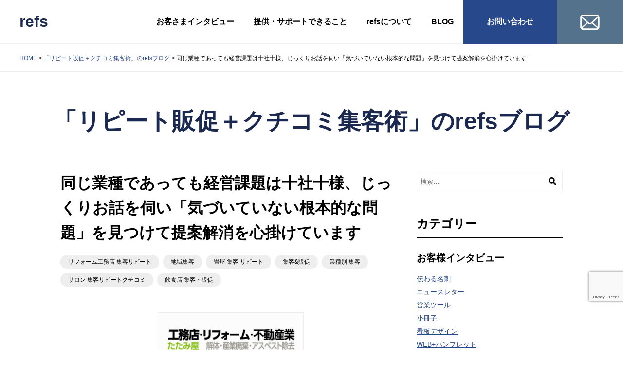

--- FILE ---
content_type: text/html; charset=UTF-8
request_url: https://www.refs.jp/sales-promotion/175/
body_size: 147552
content:
<!DOCTYPE html>
<html lang="ja">
<head>
<meta charset="UTF-8" />
<meta name="viewport" content="width=device-width, initial-scale=1.0">
<link rel="apple-touch-icon" href="https://www.refs.jp/wp/wp-content/themes/refs2023/img/touch-icon.png" />
<link rel="shortcut icon" href="https://www.refs.jp/wp/wp-content/themes/refs2023/img/favicon.ico" />
<link href="https://www.refs.jp/wp/wp-content/themes/refs2023/style.css" rel="stylesheet" media="all" />
<title>同じ業種であっても経営課題は十社十様、じっくりお話を伺い「気づいていない根本的な問題」を見つけて提案解消を心掛けています | レフズ合同会社</title>
<meta name='robots' content='max-image-preview:large' />
<link rel='dns-prefetch' href='//fonts.googleapis.com' />
<link rel="alternate" title="oEmbed (JSON)" type="application/json+oembed" href="https://www.refs.jp/wp-json/oembed/1.0/embed?url=https%3A%2F%2Fwww.refs.jp%2Fsales-promotion%2F175%2F" />
<link rel="alternate" title="oEmbed (XML)" type="text/xml+oembed" href="https://www.refs.jp/wp-json/oembed/1.0/embed?url=https%3A%2F%2Fwww.refs.jp%2Fsales-promotion%2F175%2F&#038;format=xml" />

<!-- SEO SIMPLE PACK 3.6.2 -->
<meta name="description" content=". これまでサポートさせて頂いた２００業種はこの記事の最後にて . こんにちは。レフズ合同会社 太田順孝です。 有難いことに、ほぼクチコミで様々な業種からの相談を頂いています。 これまで、２００業種以上のサポートをさせて頂きました。業種は違">
<link rel="canonical" href="https://www.refs.jp/sales-promotion/175/">
<meta property="og:locale" content="ja_JP">
<meta property="og:type" content="article">
<meta property="og:image" content="https://www.refs.jp/wp/wp-content/uploads/2014/08/blog001.jpg">
<meta property="og:title" content="同じ業種であっても経営課題は十社十様、じっくりお話を伺い「気づいていない根本的な問題」を見つけて提案解消を心掛けています | レフズ合同会社">
<meta property="og:description" content=". これまでサポートさせて頂いた２００業種はこの記事の最後にて . こんにちは。レフズ合同会社 太田順孝です。 有難いことに、ほぼクチコミで様々な業種からの相談を頂いています。 これまで、２００業種以上のサポートをさせて頂きました。業種は違">
<meta property="og:url" content="https://www.refs.jp/sales-promotion/175/">
<meta property="og:site_name" content="レフズ合同会社">
<meta name="twitter:card" content="summary_large_image">
<!-- Google Analytics (gtag.js) -->
<script async src="https://www.googletagmanager.com/gtag/js?id=G-QQ5J3CTNDR"></script>
<script>
	window.dataLayer = window.dataLayer || [];
	function gtag(){dataLayer.push(arguments);}
	gtag("js", new Date());
	gtag("config", "G-QQ5J3CTNDR");
</script>
	<!-- / SEO SIMPLE PACK -->

<style id='wp-img-auto-sizes-contain-inline-css' type='text/css'>
img:is([sizes=auto i],[sizes^="auto," i]){contain-intrinsic-size:3000px 1500px}
/*# sourceURL=wp-img-auto-sizes-contain-inline-css */
</style>
<style id='wp-emoji-styles-inline-css' type='text/css'>

	img.wp-smiley, img.emoji {
		display: inline !important;
		border: none !important;
		box-shadow: none !important;
		height: 1em !important;
		width: 1em !important;
		margin: 0 0.07em !important;
		vertical-align: -0.1em !important;
		background: none !important;
		padding: 0 !important;
	}
/*# sourceURL=wp-emoji-styles-inline-css */
</style>
<style id='wp-block-library-inline-css' type='text/css'>
:root{--wp-block-synced-color:#7a00df;--wp-block-synced-color--rgb:122,0,223;--wp-bound-block-color:var(--wp-block-synced-color);--wp-editor-canvas-background:#ddd;--wp-admin-theme-color:#007cba;--wp-admin-theme-color--rgb:0,124,186;--wp-admin-theme-color-darker-10:#006ba1;--wp-admin-theme-color-darker-10--rgb:0,107,160.5;--wp-admin-theme-color-darker-20:#005a87;--wp-admin-theme-color-darker-20--rgb:0,90,135;--wp-admin-border-width-focus:2px}@media (min-resolution:192dpi){:root{--wp-admin-border-width-focus:1.5px}}.wp-element-button{cursor:pointer}:root .has-very-light-gray-background-color{background-color:#eee}:root .has-very-dark-gray-background-color{background-color:#313131}:root .has-very-light-gray-color{color:#eee}:root .has-very-dark-gray-color{color:#313131}:root .has-vivid-green-cyan-to-vivid-cyan-blue-gradient-background{background:linear-gradient(135deg,#00d084,#0693e3)}:root .has-purple-crush-gradient-background{background:linear-gradient(135deg,#34e2e4,#4721fb 50%,#ab1dfe)}:root .has-hazy-dawn-gradient-background{background:linear-gradient(135deg,#faaca8,#dad0ec)}:root .has-subdued-olive-gradient-background{background:linear-gradient(135deg,#fafae1,#67a671)}:root .has-atomic-cream-gradient-background{background:linear-gradient(135deg,#fdd79a,#004a59)}:root .has-nightshade-gradient-background{background:linear-gradient(135deg,#330968,#31cdcf)}:root .has-midnight-gradient-background{background:linear-gradient(135deg,#020381,#2874fc)}:root{--wp--preset--font-size--normal:16px;--wp--preset--font-size--huge:42px}.has-regular-font-size{font-size:1em}.has-larger-font-size{font-size:2.625em}.has-normal-font-size{font-size:var(--wp--preset--font-size--normal)}.has-huge-font-size{font-size:var(--wp--preset--font-size--huge)}.has-text-align-center{text-align:center}.has-text-align-left{text-align:left}.has-text-align-right{text-align:right}.has-fit-text{white-space:nowrap!important}#end-resizable-editor-section{display:none}.aligncenter{clear:both}.items-justified-left{justify-content:flex-start}.items-justified-center{justify-content:center}.items-justified-right{justify-content:flex-end}.items-justified-space-between{justify-content:space-between}.screen-reader-text{border:0;clip-path:inset(50%);height:1px;margin:-1px;overflow:hidden;padding:0;position:absolute;width:1px;word-wrap:normal!important}.screen-reader-text:focus{background-color:#ddd;clip-path:none;color:#444;display:block;font-size:1em;height:auto;left:5px;line-height:normal;padding:15px 23px 14px;text-decoration:none;top:5px;width:auto;z-index:100000}html :where(.has-border-color){border-style:solid}html :where([style*=border-top-color]){border-top-style:solid}html :where([style*=border-right-color]){border-right-style:solid}html :where([style*=border-bottom-color]){border-bottom-style:solid}html :where([style*=border-left-color]){border-left-style:solid}html :where([style*=border-width]){border-style:solid}html :where([style*=border-top-width]){border-top-style:solid}html :where([style*=border-right-width]){border-right-style:solid}html :where([style*=border-bottom-width]){border-bottom-style:solid}html :where([style*=border-left-width]){border-left-style:solid}html :where(img[class*=wp-image-]){height:auto;max-width:100%}:where(figure){margin:0 0 1em}html :where(.is-position-sticky){--wp-admin--admin-bar--position-offset:var(--wp-admin--admin-bar--height,0px)}@media screen and (max-width:600px){html :where(.is-position-sticky){--wp-admin--admin-bar--position-offset:0px}}

/*# sourceURL=wp-block-library-inline-css */
</style><style id='wp-block-heading-inline-css' type='text/css'>
h1:where(.wp-block-heading).has-background,h2:where(.wp-block-heading).has-background,h3:where(.wp-block-heading).has-background,h4:where(.wp-block-heading).has-background,h5:where(.wp-block-heading).has-background,h6:where(.wp-block-heading).has-background{padding:1.25em 2.375em}h1.has-text-align-left[style*=writing-mode]:where([style*=vertical-lr]),h1.has-text-align-right[style*=writing-mode]:where([style*=vertical-rl]),h2.has-text-align-left[style*=writing-mode]:where([style*=vertical-lr]),h2.has-text-align-right[style*=writing-mode]:where([style*=vertical-rl]),h3.has-text-align-left[style*=writing-mode]:where([style*=vertical-lr]),h3.has-text-align-right[style*=writing-mode]:where([style*=vertical-rl]),h4.has-text-align-left[style*=writing-mode]:where([style*=vertical-lr]),h4.has-text-align-right[style*=writing-mode]:where([style*=vertical-rl]),h5.has-text-align-left[style*=writing-mode]:where([style*=vertical-lr]),h5.has-text-align-right[style*=writing-mode]:where([style*=vertical-rl]),h6.has-text-align-left[style*=writing-mode]:where([style*=vertical-lr]),h6.has-text-align-right[style*=writing-mode]:where([style*=vertical-rl]){rotate:180deg}
/*# sourceURL=https://www.refs.jp/wp/wp-includes/blocks/heading/style.min.css */
</style>
<style id='wp-block-image-inline-css' type='text/css'>
.wp-block-image>a,.wp-block-image>figure>a{display:inline-block}.wp-block-image img{box-sizing:border-box;height:auto;max-width:100%;vertical-align:bottom}@media not (prefers-reduced-motion){.wp-block-image img.hide{visibility:hidden}.wp-block-image img.show{animation:show-content-image .4s}}.wp-block-image[style*=border-radius] img,.wp-block-image[style*=border-radius]>a{border-radius:inherit}.wp-block-image.has-custom-border img{box-sizing:border-box}.wp-block-image.aligncenter{text-align:center}.wp-block-image.alignfull>a,.wp-block-image.alignwide>a{width:100%}.wp-block-image.alignfull img,.wp-block-image.alignwide img{height:auto;width:100%}.wp-block-image .aligncenter,.wp-block-image .alignleft,.wp-block-image .alignright,.wp-block-image.aligncenter,.wp-block-image.alignleft,.wp-block-image.alignright{display:table}.wp-block-image .aligncenter>figcaption,.wp-block-image .alignleft>figcaption,.wp-block-image .alignright>figcaption,.wp-block-image.aligncenter>figcaption,.wp-block-image.alignleft>figcaption,.wp-block-image.alignright>figcaption{caption-side:bottom;display:table-caption}.wp-block-image .alignleft{float:left;margin:.5em 1em .5em 0}.wp-block-image .alignright{float:right;margin:.5em 0 .5em 1em}.wp-block-image .aligncenter{margin-left:auto;margin-right:auto}.wp-block-image :where(figcaption){margin-bottom:1em;margin-top:.5em}.wp-block-image.is-style-circle-mask img{border-radius:9999px}@supports ((-webkit-mask-image:none) or (mask-image:none)) or (-webkit-mask-image:none){.wp-block-image.is-style-circle-mask img{border-radius:0;-webkit-mask-image:url('data:image/svg+xml;utf8,<svg viewBox="0 0 100 100" xmlns="http://www.w3.org/2000/svg"><circle cx="50" cy="50" r="50"/></svg>');mask-image:url('data:image/svg+xml;utf8,<svg viewBox="0 0 100 100" xmlns="http://www.w3.org/2000/svg"><circle cx="50" cy="50" r="50"/></svg>');mask-mode:alpha;-webkit-mask-position:center;mask-position:center;-webkit-mask-repeat:no-repeat;mask-repeat:no-repeat;-webkit-mask-size:contain;mask-size:contain}}:root :where(.wp-block-image.is-style-rounded img,.wp-block-image .is-style-rounded img){border-radius:9999px}.wp-block-image figure{margin:0}.wp-lightbox-container{display:flex;flex-direction:column;position:relative}.wp-lightbox-container img{cursor:zoom-in}.wp-lightbox-container img:hover+button{opacity:1}.wp-lightbox-container button{align-items:center;backdrop-filter:blur(16px) saturate(180%);background-color:#5a5a5a40;border:none;border-radius:4px;cursor:zoom-in;display:flex;height:20px;justify-content:center;opacity:0;padding:0;position:absolute;right:16px;text-align:center;top:16px;width:20px;z-index:100}@media not (prefers-reduced-motion){.wp-lightbox-container button{transition:opacity .2s ease}}.wp-lightbox-container button:focus-visible{outline:3px auto #5a5a5a40;outline:3px auto -webkit-focus-ring-color;outline-offset:3px}.wp-lightbox-container button:hover{cursor:pointer;opacity:1}.wp-lightbox-container button:focus{opacity:1}.wp-lightbox-container button:focus,.wp-lightbox-container button:hover,.wp-lightbox-container button:not(:hover):not(:active):not(.has-background){background-color:#5a5a5a40;border:none}.wp-lightbox-overlay{box-sizing:border-box;cursor:zoom-out;height:100vh;left:0;overflow:hidden;position:fixed;top:0;visibility:hidden;width:100%;z-index:100000}.wp-lightbox-overlay .close-button{align-items:center;cursor:pointer;display:flex;justify-content:center;min-height:40px;min-width:40px;padding:0;position:absolute;right:calc(env(safe-area-inset-right) + 16px);top:calc(env(safe-area-inset-top) + 16px);z-index:5000000}.wp-lightbox-overlay .close-button:focus,.wp-lightbox-overlay .close-button:hover,.wp-lightbox-overlay .close-button:not(:hover):not(:active):not(.has-background){background:none;border:none}.wp-lightbox-overlay .lightbox-image-container{height:var(--wp--lightbox-container-height);left:50%;overflow:hidden;position:absolute;top:50%;transform:translate(-50%,-50%);transform-origin:top left;width:var(--wp--lightbox-container-width);z-index:9999999999}.wp-lightbox-overlay .wp-block-image{align-items:center;box-sizing:border-box;display:flex;height:100%;justify-content:center;margin:0;position:relative;transform-origin:0 0;width:100%;z-index:3000000}.wp-lightbox-overlay .wp-block-image img{height:var(--wp--lightbox-image-height);min-height:var(--wp--lightbox-image-height);min-width:var(--wp--lightbox-image-width);width:var(--wp--lightbox-image-width)}.wp-lightbox-overlay .wp-block-image figcaption{display:none}.wp-lightbox-overlay button{background:none;border:none}.wp-lightbox-overlay .scrim{background-color:#fff;height:100%;opacity:.9;position:absolute;width:100%;z-index:2000000}.wp-lightbox-overlay.active{visibility:visible}@media not (prefers-reduced-motion){.wp-lightbox-overlay.active{animation:turn-on-visibility .25s both}.wp-lightbox-overlay.active img{animation:turn-on-visibility .35s both}.wp-lightbox-overlay.show-closing-animation:not(.active){animation:turn-off-visibility .35s both}.wp-lightbox-overlay.show-closing-animation:not(.active) img{animation:turn-off-visibility .25s both}.wp-lightbox-overlay.zoom.active{animation:none;opacity:1;visibility:visible}.wp-lightbox-overlay.zoom.active .lightbox-image-container{animation:lightbox-zoom-in .4s}.wp-lightbox-overlay.zoom.active .lightbox-image-container img{animation:none}.wp-lightbox-overlay.zoom.active .scrim{animation:turn-on-visibility .4s forwards}.wp-lightbox-overlay.zoom.show-closing-animation:not(.active){animation:none}.wp-lightbox-overlay.zoom.show-closing-animation:not(.active) .lightbox-image-container{animation:lightbox-zoom-out .4s}.wp-lightbox-overlay.zoom.show-closing-animation:not(.active) .lightbox-image-container img{animation:none}.wp-lightbox-overlay.zoom.show-closing-animation:not(.active) .scrim{animation:turn-off-visibility .4s forwards}}@keyframes show-content-image{0%{visibility:hidden}99%{visibility:hidden}to{visibility:visible}}@keyframes turn-on-visibility{0%{opacity:0}to{opacity:1}}@keyframes turn-off-visibility{0%{opacity:1;visibility:visible}99%{opacity:0;visibility:visible}to{opacity:0;visibility:hidden}}@keyframes lightbox-zoom-in{0%{transform:translate(calc((-100vw + var(--wp--lightbox-scrollbar-width))/2 + var(--wp--lightbox-initial-left-position)),calc(-50vh + var(--wp--lightbox-initial-top-position))) scale(var(--wp--lightbox-scale))}to{transform:translate(-50%,-50%) scale(1)}}@keyframes lightbox-zoom-out{0%{transform:translate(-50%,-50%) scale(1);visibility:visible}99%{visibility:visible}to{transform:translate(calc((-100vw + var(--wp--lightbox-scrollbar-width))/2 + var(--wp--lightbox-initial-left-position)),calc(-50vh + var(--wp--lightbox-initial-top-position))) scale(var(--wp--lightbox-scale));visibility:hidden}}
/*# sourceURL=https://www.refs.jp/wp/wp-includes/blocks/image/style.min.css */
</style>
<style id='wp-block-image-theme-inline-css' type='text/css'>
:root :where(.wp-block-image figcaption){color:#555;font-size:13px;text-align:center}.is-dark-theme :root :where(.wp-block-image figcaption){color:#ffffffa6}.wp-block-image{margin:0 0 1em}
/*# sourceURL=https://www.refs.jp/wp/wp-includes/blocks/image/theme.min.css */
</style>
<style id='wp-block-embed-inline-css' type='text/css'>
.wp-block-embed.alignleft,.wp-block-embed.alignright,.wp-block[data-align=left]>[data-type="core/embed"],.wp-block[data-align=right]>[data-type="core/embed"]{max-width:360px;width:100%}.wp-block-embed.alignleft .wp-block-embed__wrapper,.wp-block-embed.alignright .wp-block-embed__wrapper,.wp-block[data-align=left]>[data-type="core/embed"] .wp-block-embed__wrapper,.wp-block[data-align=right]>[data-type="core/embed"] .wp-block-embed__wrapper{min-width:280px}.wp-block-cover .wp-block-embed{min-height:240px;min-width:320px}.wp-block-embed{overflow-wrap:break-word}.wp-block-embed :where(figcaption){margin-bottom:1em;margin-top:.5em}.wp-block-embed iframe{max-width:100%}.wp-block-embed__wrapper{position:relative}.wp-embed-responsive .wp-has-aspect-ratio .wp-block-embed__wrapper:before{content:"";display:block;padding-top:50%}.wp-embed-responsive .wp-has-aspect-ratio iframe{bottom:0;height:100%;left:0;position:absolute;right:0;top:0;width:100%}.wp-embed-responsive .wp-embed-aspect-21-9 .wp-block-embed__wrapper:before{padding-top:42.85%}.wp-embed-responsive .wp-embed-aspect-18-9 .wp-block-embed__wrapper:before{padding-top:50%}.wp-embed-responsive .wp-embed-aspect-16-9 .wp-block-embed__wrapper:before{padding-top:56.25%}.wp-embed-responsive .wp-embed-aspect-4-3 .wp-block-embed__wrapper:before{padding-top:75%}.wp-embed-responsive .wp-embed-aspect-1-1 .wp-block-embed__wrapper:before{padding-top:100%}.wp-embed-responsive .wp-embed-aspect-9-16 .wp-block-embed__wrapper:before{padding-top:177.77%}.wp-embed-responsive .wp-embed-aspect-1-2 .wp-block-embed__wrapper:before{padding-top:200%}
/*# sourceURL=https://www.refs.jp/wp/wp-includes/blocks/embed/style.min.css */
</style>
<style id='wp-block-embed-theme-inline-css' type='text/css'>
.wp-block-embed :where(figcaption){color:#555;font-size:13px;text-align:center}.is-dark-theme .wp-block-embed :where(figcaption){color:#ffffffa6}.wp-block-embed{margin:0 0 1em}
/*# sourceURL=https://www.refs.jp/wp/wp-includes/blocks/embed/theme.min.css */
</style>
<style id='wp-block-paragraph-inline-css' type='text/css'>
.is-small-text{font-size:.875em}.is-regular-text{font-size:1em}.is-large-text{font-size:2.25em}.is-larger-text{font-size:3em}.has-drop-cap:not(:focus):first-letter{float:left;font-size:8.4em;font-style:normal;font-weight:100;line-height:.68;margin:.05em .1em 0 0;text-transform:uppercase}body.rtl .has-drop-cap:not(:focus):first-letter{float:none;margin-left:.1em}p.has-drop-cap.has-background{overflow:hidden}:root :where(p.has-background){padding:1.25em 2.375em}:where(p.has-text-color:not(.has-link-color)) a{color:inherit}p.has-text-align-left[style*="writing-mode:vertical-lr"],p.has-text-align-right[style*="writing-mode:vertical-rl"]{rotate:180deg}
/*# sourceURL=https://www.refs.jp/wp/wp-includes/blocks/paragraph/style.min.css */
</style>
<style id='wp-block-social-links-inline-css' type='text/css'>
.wp-block-social-links{background:none;box-sizing:border-box;margin-left:0;padding-left:0;padding-right:0;text-indent:0}.wp-block-social-links .wp-social-link a,.wp-block-social-links .wp-social-link a:hover{border-bottom:0;box-shadow:none;text-decoration:none}.wp-block-social-links .wp-social-link svg{height:1em;width:1em}.wp-block-social-links .wp-social-link span:not(.screen-reader-text){font-size:.65em;margin-left:.5em;margin-right:.5em}.wp-block-social-links.has-small-icon-size{font-size:16px}.wp-block-social-links,.wp-block-social-links.has-normal-icon-size{font-size:24px}.wp-block-social-links.has-large-icon-size{font-size:36px}.wp-block-social-links.has-huge-icon-size{font-size:48px}.wp-block-social-links.aligncenter{display:flex;justify-content:center}.wp-block-social-links.alignright{justify-content:flex-end}.wp-block-social-link{border-radius:9999px;display:block}@media not (prefers-reduced-motion){.wp-block-social-link{transition:transform .1s ease}}.wp-block-social-link{height:auto}.wp-block-social-link a{align-items:center;display:flex;line-height:0}.wp-block-social-link:hover{transform:scale(1.1)}.wp-block-social-links .wp-block-social-link.wp-social-link{display:inline-block;margin:0;padding:0}.wp-block-social-links .wp-block-social-link.wp-social-link .wp-block-social-link-anchor,.wp-block-social-links .wp-block-social-link.wp-social-link .wp-block-social-link-anchor svg,.wp-block-social-links .wp-block-social-link.wp-social-link .wp-block-social-link-anchor:active,.wp-block-social-links .wp-block-social-link.wp-social-link .wp-block-social-link-anchor:hover,.wp-block-social-links .wp-block-social-link.wp-social-link .wp-block-social-link-anchor:visited{color:currentColor;fill:currentColor}:where(.wp-block-social-links:not(.is-style-logos-only)) .wp-social-link{background-color:#f0f0f0;color:#444}:where(.wp-block-social-links:not(.is-style-logos-only)) .wp-social-link-amazon{background-color:#f90;color:#fff}:where(.wp-block-social-links:not(.is-style-logos-only)) .wp-social-link-bandcamp{background-color:#1ea0c3;color:#fff}:where(.wp-block-social-links:not(.is-style-logos-only)) .wp-social-link-behance{background-color:#0757fe;color:#fff}:where(.wp-block-social-links:not(.is-style-logos-only)) .wp-social-link-bluesky{background-color:#0a7aff;color:#fff}:where(.wp-block-social-links:not(.is-style-logos-only)) .wp-social-link-codepen{background-color:#1e1f26;color:#fff}:where(.wp-block-social-links:not(.is-style-logos-only)) .wp-social-link-deviantart{background-color:#02e49b;color:#fff}:where(.wp-block-social-links:not(.is-style-logos-only)) .wp-social-link-discord{background-color:#5865f2;color:#fff}:where(.wp-block-social-links:not(.is-style-logos-only)) .wp-social-link-dribbble{background-color:#e94c89;color:#fff}:where(.wp-block-social-links:not(.is-style-logos-only)) .wp-social-link-dropbox{background-color:#4280ff;color:#fff}:where(.wp-block-social-links:not(.is-style-logos-only)) .wp-social-link-etsy{background-color:#f45800;color:#fff}:where(.wp-block-social-links:not(.is-style-logos-only)) .wp-social-link-facebook{background-color:#0866ff;color:#fff}:where(.wp-block-social-links:not(.is-style-logos-only)) .wp-social-link-fivehundredpx{background-color:#000;color:#fff}:where(.wp-block-social-links:not(.is-style-logos-only)) .wp-social-link-flickr{background-color:#0461dd;color:#fff}:where(.wp-block-social-links:not(.is-style-logos-only)) .wp-social-link-foursquare{background-color:#e65678;color:#fff}:where(.wp-block-social-links:not(.is-style-logos-only)) .wp-social-link-github{background-color:#24292d;color:#fff}:where(.wp-block-social-links:not(.is-style-logos-only)) .wp-social-link-goodreads{background-color:#eceadd;color:#382110}:where(.wp-block-social-links:not(.is-style-logos-only)) .wp-social-link-google{background-color:#ea4434;color:#fff}:where(.wp-block-social-links:not(.is-style-logos-only)) .wp-social-link-gravatar{background-color:#1d4fc4;color:#fff}:where(.wp-block-social-links:not(.is-style-logos-only)) .wp-social-link-instagram{background-color:#f00075;color:#fff}:where(.wp-block-social-links:not(.is-style-logos-only)) .wp-social-link-lastfm{background-color:#e21b24;color:#fff}:where(.wp-block-social-links:not(.is-style-logos-only)) .wp-social-link-linkedin{background-color:#0d66c2;color:#fff}:where(.wp-block-social-links:not(.is-style-logos-only)) .wp-social-link-mastodon{background-color:#3288d4;color:#fff}:where(.wp-block-social-links:not(.is-style-logos-only)) .wp-social-link-medium{background-color:#000;color:#fff}:where(.wp-block-social-links:not(.is-style-logos-only)) .wp-social-link-meetup{background-color:#f6405f;color:#fff}:where(.wp-block-social-links:not(.is-style-logos-only)) .wp-social-link-patreon{background-color:#000;color:#fff}:where(.wp-block-social-links:not(.is-style-logos-only)) .wp-social-link-pinterest{background-color:#e60122;color:#fff}:where(.wp-block-social-links:not(.is-style-logos-only)) .wp-social-link-pocket{background-color:#ef4155;color:#fff}:where(.wp-block-social-links:not(.is-style-logos-only)) .wp-social-link-reddit{background-color:#ff4500;color:#fff}:where(.wp-block-social-links:not(.is-style-logos-only)) .wp-social-link-skype{background-color:#0478d7;color:#fff}:where(.wp-block-social-links:not(.is-style-logos-only)) .wp-social-link-snapchat{background-color:#fefc00;color:#fff;stroke:#000}:where(.wp-block-social-links:not(.is-style-logos-only)) .wp-social-link-soundcloud{background-color:#ff5600;color:#fff}:where(.wp-block-social-links:not(.is-style-logos-only)) .wp-social-link-spotify{background-color:#1bd760;color:#fff}:where(.wp-block-social-links:not(.is-style-logos-only)) .wp-social-link-telegram{background-color:#2aabee;color:#fff}:where(.wp-block-social-links:not(.is-style-logos-only)) .wp-social-link-threads{background-color:#000;color:#fff}:where(.wp-block-social-links:not(.is-style-logos-only)) .wp-social-link-tiktok{background-color:#000;color:#fff}:where(.wp-block-social-links:not(.is-style-logos-only)) .wp-social-link-tumblr{background-color:#011835;color:#fff}:where(.wp-block-social-links:not(.is-style-logos-only)) .wp-social-link-twitch{background-color:#6440a4;color:#fff}:where(.wp-block-social-links:not(.is-style-logos-only)) .wp-social-link-twitter{background-color:#1da1f2;color:#fff}:where(.wp-block-social-links:not(.is-style-logos-only)) .wp-social-link-vimeo{background-color:#1eb7ea;color:#fff}:where(.wp-block-social-links:not(.is-style-logos-only)) .wp-social-link-vk{background-color:#4680c2;color:#fff}:where(.wp-block-social-links:not(.is-style-logos-only)) .wp-social-link-wordpress{background-color:#3499cd;color:#fff}:where(.wp-block-social-links:not(.is-style-logos-only)) .wp-social-link-whatsapp{background-color:#25d366;color:#fff}:where(.wp-block-social-links:not(.is-style-logos-only)) .wp-social-link-x{background-color:#000;color:#fff}:where(.wp-block-social-links:not(.is-style-logos-only)) .wp-social-link-yelp{background-color:#d32422;color:#fff}:where(.wp-block-social-links:not(.is-style-logos-only)) .wp-social-link-youtube{background-color:red;color:#fff}:where(.wp-block-social-links.is-style-logos-only) .wp-social-link{background:none}:where(.wp-block-social-links.is-style-logos-only) .wp-social-link svg{height:1.25em;width:1.25em}:where(.wp-block-social-links.is-style-logos-only) .wp-social-link-amazon{color:#f90}:where(.wp-block-social-links.is-style-logos-only) .wp-social-link-bandcamp{color:#1ea0c3}:where(.wp-block-social-links.is-style-logos-only) .wp-social-link-behance{color:#0757fe}:where(.wp-block-social-links.is-style-logos-only) .wp-social-link-bluesky{color:#0a7aff}:where(.wp-block-social-links.is-style-logos-only) .wp-social-link-codepen{color:#1e1f26}:where(.wp-block-social-links.is-style-logos-only) .wp-social-link-deviantart{color:#02e49b}:where(.wp-block-social-links.is-style-logos-only) .wp-social-link-discord{color:#5865f2}:where(.wp-block-social-links.is-style-logos-only) .wp-social-link-dribbble{color:#e94c89}:where(.wp-block-social-links.is-style-logos-only) .wp-social-link-dropbox{color:#4280ff}:where(.wp-block-social-links.is-style-logos-only) .wp-social-link-etsy{color:#f45800}:where(.wp-block-social-links.is-style-logos-only) .wp-social-link-facebook{color:#0866ff}:where(.wp-block-social-links.is-style-logos-only) .wp-social-link-fivehundredpx{color:#000}:where(.wp-block-social-links.is-style-logos-only) .wp-social-link-flickr{color:#0461dd}:where(.wp-block-social-links.is-style-logos-only) .wp-social-link-foursquare{color:#e65678}:where(.wp-block-social-links.is-style-logos-only) .wp-social-link-github{color:#24292d}:where(.wp-block-social-links.is-style-logos-only) .wp-social-link-goodreads{color:#382110}:where(.wp-block-social-links.is-style-logos-only) .wp-social-link-google{color:#ea4434}:where(.wp-block-social-links.is-style-logos-only) .wp-social-link-gravatar{color:#1d4fc4}:where(.wp-block-social-links.is-style-logos-only) .wp-social-link-instagram{color:#f00075}:where(.wp-block-social-links.is-style-logos-only) .wp-social-link-lastfm{color:#e21b24}:where(.wp-block-social-links.is-style-logos-only) .wp-social-link-linkedin{color:#0d66c2}:where(.wp-block-social-links.is-style-logos-only) .wp-social-link-mastodon{color:#3288d4}:where(.wp-block-social-links.is-style-logos-only) .wp-social-link-medium{color:#000}:where(.wp-block-social-links.is-style-logos-only) .wp-social-link-meetup{color:#f6405f}:where(.wp-block-social-links.is-style-logos-only) .wp-social-link-patreon{color:#000}:where(.wp-block-social-links.is-style-logos-only) .wp-social-link-pinterest{color:#e60122}:where(.wp-block-social-links.is-style-logos-only) .wp-social-link-pocket{color:#ef4155}:where(.wp-block-social-links.is-style-logos-only) .wp-social-link-reddit{color:#ff4500}:where(.wp-block-social-links.is-style-logos-only) .wp-social-link-skype{color:#0478d7}:where(.wp-block-social-links.is-style-logos-only) .wp-social-link-snapchat{color:#fff;stroke:#000}:where(.wp-block-social-links.is-style-logos-only) .wp-social-link-soundcloud{color:#ff5600}:where(.wp-block-social-links.is-style-logos-only) .wp-social-link-spotify{color:#1bd760}:where(.wp-block-social-links.is-style-logos-only) .wp-social-link-telegram{color:#2aabee}:where(.wp-block-social-links.is-style-logos-only) .wp-social-link-threads{color:#000}:where(.wp-block-social-links.is-style-logos-only) .wp-social-link-tiktok{color:#000}:where(.wp-block-social-links.is-style-logos-only) .wp-social-link-tumblr{color:#011835}:where(.wp-block-social-links.is-style-logos-only) .wp-social-link-twitch{color:#6440a4}:where(.wp-block-social-links.is-style-logos-only) .wp-social-link-twitter{color:#1da1f2}:where(.wp-block-social-links.is-style-logos-only) .wp-social-link-vimeo{color:#1eb7ea}:where(.wp-block-social-links.is-style-logos-only) .wp-social-link-vk{color:#4680c2}:where(.wp-block-social-links.is-style-logos-only) .wp-social-link-whatsapp{color:#25d366}:where(.wp-block-social-links.is-style-logos-only) .wp-social-link-wordpress{color:#3499cd}:where(.wp-block-social-links.is-style-logos-only) .wp-social-link-x{color:#000}:where(.wp-block-social-links.is-style-logos-only) .wp-social-link-yelp{color:#d32422}:where(.wp-block-social-links.is-style-logos-only) .wp-social-link-youtube{color:red}.wp-block-social-links.is-style-pill-shape .wp-social-link{width:auto}:root :where(.wp-block-social-links .wp-social-link a){padding:.25em}:root :where(.wp-block-social-links.is-style-logos-only .wp-social-link a){padding:0}:root :where(.wp-block-social-links.is-style-pill-shape .wp-social-link a){padding-left:.6666666667em;padding-right:.6666666667em}.wp-block-social-links:not(.has-icon-color):not(.has-icon-background-color) .wp-social-link-snapchat .wp-block-social-link-label{color:#000}
/*# sourceURL=https://www.refs.jp/wp/wp-includes/blocks/social-links/style.min.css */
</style>
<style id='wp-block-table-inline-css' type='text/css'>
.wp-block-table{overflow-x:auto}.wp-block-table table{border-collapse:collapse;width:100%}.wp-block-table thead{border-bottom:3px solid}.wp-block-table tfoot{border-top:3px solid}.wp-block-table td,.wp-block-table th{border:1px solid;padding:.5em}.wp-block-table .has-fixed-layout{table-layout:fixed;width:100%}.wp-block-table .has-fixed-layout td,.wp-block-table .has-fixed-layout th{word-break:break-word}.wp-block-table.aligncenter,.wp-block-table.alignleft,.wp-block-table.alignright{display:table;width:auto}.wp-block-table.aligncenter td,.wp-block-table.aligncenter th,.wp-block-table.alignleft td,.wp-block-table.alignleft th,.wp-block-table.alignright td,.wp-block-table.alignright th{word-break:break-word}.wp-block-table .has-subtle-light-gray-background-color{background-color:#f3f4f5}.wp-block-table .has-subtle-pale-green-background-color{background-color:#e9fbe5}.wp-block-table .has-subtle-pale-blue-background-color{background-color:#e7f5fe}.wp-block-table .has-subtle-pale-pink-background-color{background-color:#fcf0ef}.wp-block-table.is-style-stripes{background-color:initial;border-collapse:inherit;border-spacing:0}.wp-block-table.is-style-stripes tbody tr:nth-child(odd){background-color:#f0f0f0}.wp-block-table.is-style-stripes.has-subtle-light-gray-background-color tbody tr:nth-child(odd){background-color:#f3f4f5}.wp-block-table.is-style-stripes.has-subtle-pale-green-background-color tbody tr:nth-child(odd){background-color:#e9fbe5}.wp-block-table.is-style-stripes.has-subtle-pale-blue-background-color tbody tr:nth-child(odd){background-color:#e7f5fe}.wp-block-table.is-style-stripes.has-subtle-pale-pink-background-color tbody tr:nth-child(odd){background-color:#fcf0ef}.wp-block-table.is-style-stripes td,.wp-block-table.is-style-stripes th{border-color:#0000}.wp-block-table.is-style-stripes{border-bottom:1px solid #f0f0f0}.wp-block-table .has-border-color td,.wp-block-table .has-border-color th,.wp-block-table .has-border-color tr,.wp-block-table .has-border-color>*{border-color:inherit}.wp-block-table table[style*=border-top-color] tr:first-child,.wp-block-table table[style*=border-top-color] tr:first-child td,.wp-block-table table[style*=border-top-color] tr:first-child th,.wp-block-table table[style*=border-top-color]>*,.wp-block-table table[style*=border-top-color]>* td,.wp-block-table table[style*=border-top-color]>* th{border-top-color:inherit}.wp-block-table table[style*=border-top-color] tr:not(:first-child){border-top-color:initial}.wp-block-table table[style*=border-right-color] td:last-child,.wp-block-table table[style*=border-right-color] th,.wp-block-table table[style*=border-right-color] tr,.wp-block-table table[style*=border-right-color]>*{border-right-color:inherit}.wp-block-table table[style*=border-bottom-color] tr:last-child,.wp-block-table table[style*=border-bottom-color] tr:last-child td,.wp-block-table table[style*=border-bottom-color] tr:last-child th,.wp-block-table table[style*=border-bottom-color]>*,.wp-block-table table[style*=border-bottom-color]>* td,.wp-block-table table[style*=border-bottom-color]>* th{border-bottom-color:inherit}.wp-block-table table[style*=border-bottom-color] tr:not(:last-child){border-bottom-color:initial}.wp-block-table table[style*=border-left-color] td:first-child,.wp-block-table table[style*=border-left-color] th,.wp-block-table table[style*=border-left-color] tr,.wp-block-table table[style*=border-left-color]>*{border-left-color:inherit}.wp-block-table table[style*=border-style] td,.wp-block-table table[style*=border-style] th,.wp-block-table table[style*=border-style] tr,.wp-block-table table[style*=border-style]>*{border-style:inherit}.wp-block-table table[style*=border-width] td,.wp-block-table table[style*=border-width] th,.wp-block-table table[style*=border-width] tr,.wp-block-table table[style*=border-width]>*{border-style:inherit;border-width:inherit}
/*# sourceURL=https://www.refs.jp/wp/wp-includes/blocks/table/style.min.css */
</style>
<style id='wp-block-table-theme-inline-css' type='text/css'>
.wp-block-table{margin:0 0 1em}.wp-block-table td,.wp-block-table th{word-break:normal}.wp-block-table :where(figcaption){color:#555;font-size:13px;text-align:center}.is-dark-theme .wp-block-table :where(figcaption){color:#ffffffa6}
/*# sourceURL=https://www.refs.jp/wp/wp-includes/blocks/table/theme.min.css */
</style>
<style id='global-styles-inline-css' type='text/css'>
:root{--wp--preset--aspect-ratio--square: 1;--wp--preset--aspect-ratio--4-3: 4/3;--wp--preset--aspect-ratio--3-4: 3/4;--wp--preset--aspect-ratio--3-2: 3/2;--wp--preset--aspect-ratio--2-3: 2/3;--wp--preset--aspect-ratio--16-9: 16/9;--wp--preset--aspect-ratio--9-16: 9/16;--wp--preset--color--black: #000000;--wp--preset--color--cyan-bluish-gray: #abb8c3;--wp--preset--color--white: #ffffff;--wp--preset--color--pale-pink: #f78da7;--wp--preset--color--vivid-red: #cf2e2e;--wp--preset--color--luminous-vivid-orange: #ff6900;--wp--preset--color--luminous-vivid-amber: #fcb900;--wp--preset--color--light-green-cyan: #7bdcb5;--wp--preset--color--vivid-green-cyan: #00d084;--wp--preset--color--pale-cyan-blue: #8ed1fc;--wp--preset--color--vivid-cyan-blue: #0693e3;--wp--preset--color--vivid-purple: #9b51e0;--wp--preset--color--blue-01: #1B284F;--wp--preset--color--blue-02: #27488B;--wp--preset--color--blue-03: #54728C;--wp--preset--color--blue-04: #C1D4D9;--wp--preset--color--blue-05: #E9F1F2;--wp--preset--color--gray-01: #999999;--wp--preset--color--gray-02: #CCCCCC;--wp--preset--color--gray-03: #EEEEEE;--wp--preset--color--gray-04: #F6F6F6;--wp--preset--color--red-01: #F54C5A;--wp--preset--color--yellow-01: #FFF100;--wp--preset--color--orange-01: #F2994A;--wp--preset--gradient--vivid-cyan-blue-to-vivid-purple: linear-gradient(135deg,rgb(6,147,227) 0%,rgb(155,81,224) 100%);--wp--preset--gradient--light-green-cyan-to-vivid-green-cyan: linear-gradient(135deg,rgb(122,220,180) 0%,rgb(0,208,130) 100%);--wp--preset--gradient--luminous-vivid-amber-to-luminous-vivid-orange: linear-gradient(135deg,rgb(252,185,0) 0%,rgb(255,105,0) 100%);--wp--preset--gradient--luminous-vivid-orange-to-vivid-red: linear-gradient(135deg,rgb(255,105,0) 0%,rgb(207,46,46) 100%);--wp--preset--gradient--very-light-gray-to-cyan-bluish-gray: linear-gradient(135deg,rgb(238,238,238) 0%,rgb(169,184,195) 100%);--wp--preset--gradient--cool-to-warm-spectrum: linear-gradient(135deg,rgb(74,234,220) 0%,rgb(151,120,209) 20%,rgb(207,42,186) 40%,rgb(238,44,130) 60%,rgb(251,105,98) 80%,rgb(254,248,76) 100%);--wp--preset--gradient--blush-light-purple: linear-gradient(135deg,rgb(255,206,236) 0%,rgb(152,150,240) 100%);--wp--preset--gradient--blush-bordeaux: linear-gradient(135deg,rgb(254,205,165) 0%,rgb(254,45,45) 50%,rgb(107,0,62) 100%);--wp--preset--gradient--luminous-dusk: linear-gradient(135deg,rgb(255,203,112) 0%,rgb(199,81,192) 50%,rgb(65,88,208) 100%);--wp--preset--gradient--pale-ocean: linear-gradient(135deg,rgb(255,245,203) 0%,rgb(182,227,212) 50%,rgb(51,167,181) 100%);--wp--preset--gradient--electric-grass: linear-gradient(135deg,rgb(202,248,128) 0%,rgb(113,206,126) 100%);--wp--preset--gradient--midnight: linear-gradient(135deg,rgb(2,3,129) 0%,rgb(40,116,252) 100%);--wp--preset--font-size--small: 14px;--wp--preset--font-size--medium: 16px;--wp--preset--font-size--large: 18px;--wp--preset--font-size--x-large: 42px;--wp--preset--font-size--x-small: 12px;--wp--preset--spacing--20: 0.44rem;--wp--preset--spacing--30: 0.67rem;--wp--preset--spacing--40: 1rem;--wp--preset--spacing--50: 1.5rem;--wp--preset--spacing--60: 2.25rem;--wp--preset--spacing--70: 3.38rem;--wp--preset--spacing--80: 5.06rem;--wp--preset--shadow--natural: 6px 6px 9px rgba(0, 0, 0, 0.2);--wp--preset--shadow--deep: 12px 12px 50px rgba(0, 0, 0, 0.4);--wp--preset--shadow--sharp: 6px 6px 0px rgba(0, 0, 0, 0.2);--wp--preset--shadow--outlined: 6px 6px 0px -3px rgb(255, 255, 255), 6px 6px rgb(0, 0, 0);--wp--preset--shadow--crisp: 6px 6px 0px rgb(0, 0, 0);}:where(.is-layout-flex){gap: 0.5em;}:where(.is-layout-grid){gap: 0.5em;}body .is-layout-flex{display: flex;}.is-layout-flex{flex-wrap: wrap;align-items: center;}.is-layout-flex > :is(*, div){margin: 0;}body .is-layout-grid{display: grid;}.is-layout-grid > :is(*, div){margin: 0;}:where(.wp-block-columns.is-layout-flex){gap: 2em;}:where(.wp-block-columns.is-layout-grid){gap: 2em;}:where(.wp-block-post-template.is-layout-flex){gap: 1.25em;}:where(.wp-block-post-template.is-layout-grid){gap: 1.25em;}.has-black-color{color: var(--wp--preset--color--black) !important;}.has-cyan-bluish-gray-color{color: var(--wp--preset--color--cyan-bluish-gray) !important;}.has-white-color{color: var(--wp--preset--color--white) !important;}.has-pale-pink-color{color: var(--wp--preset--color--pale-pink) !important;}.has-vivid-red-color{color: var(--wp--preset--color--vivid-red) !important;}.has-luminous-vivid-orange-color{color: var(--wp--preset--color--luminous-vivid-orange) !important;}.has-luminous-vivid-amber-color{color: var(--wp--preset--color--luminous-vivid-amber) !important;}.has-light-green-cyan-color{color: var(--wp--preset--color--light-green-cyan) !important;}.has-vivid-green-cyan-color{color: var(--wp--preset--color--vivid-green-cyan) !important;}.has-pale-cyan-blue-color{color: var(--wp--preset--color--pale-cyan-blue) !important;}.has-vivid-cyan-blue-color{color: var(--wp--preset--color--vivid-cyan-blue) !important;}.has-vivid-purple-color{color: var(--wp--preset--color--vivid-purple) !important;}.has-black-background-color{background-color: var(--wp--preset--color--black) !important;}.has-cyan-bluish-gray-background-color{background-color: var(--wp--preset--color--cyan-bluish-gray) !important;}.has-white-background-color{background-color: var(--wp--preset--color--white) !important;}.has-pale-pink-background-color{background-color: var(--wp--preset--color--pale-pink) !important;}.has-vivid-red-background-color{background-color: var(--wp--preset--color--vivid-red) !important;}.has-luminous-vivid-orange-background-color{background-color: var(--wp--preset--color--luminous-vivid-orange) !important;}.has-luminous-vivid-amber-background-color{background-color: var(--wp--preset--color--luminous-vivid-amber) !important;}.has-light-green-cyan-background-color{background-color: var(--wp--preset--color--light-green-cyan) !important;}.has-vivid-green-cyan-background-color{background-color: var(--wp--preset--color--vivid-green-cyan) !important;}.has-pale-cyan-blue-background-color{background-color: var(--wp--preset--color--pale-cyan-blue) !important;}.has-vivid-cyan-blue-background-color{background-color: var(--wp--preset--color--vivid-cyan-blue) !important;}.has-vivid-purple-background-color{background-color: var(--wp--preset--color--vivid-purple) !important;}.has-black-border-color{border-color: var(--wp--preset--color--black) !important;}.has-cyan-bluish-gray-border-color{border-color: var(--wp--preset--color--cyan-bluish-gray) !important;}.has-white-border-color{border-color: var(--wp--preset--color--white) !important;}.has-pale-pink-border-color{border-color: var(--wp--preset--color--pale-pink) !important;}.has-vivid-red-border-color{border-color: var(--wp--preset--color--vivid-red) !important;}.has-luminous-vivid-orange-border-color{border-color: var(--wp--preset--color--luminous-vivid-orange) !important;}.has-luminous-vivid-amber-border-color{border-color: var(--wp--preset--color--luminous-vivid-amber) !important;}.has-light-green-cyan-border-color{border-color: var(--wp--preset--color--light-green-cyan) !important;}.has-vivid-green-cyan-border-color{border-color: var(--wp--preset--color--vivid-green-cyan) !important;}.has-pale-cyan-blue-border-color{border-color: var(--wp--preset--color--pale-cyan-blue) !important;}.has-vivid-cyan-blue-border-color{border-color: var(--wp--preset--color--vivid-cyan-blue) !important;}.has-vivid-purple-border-color{border-color: var(--wp--preset--color--vivid-purple) !important;}.has-vivid-cyan-blue-to-vivid-purple-gradient-background{background: var(--wp--preset--gradient--vivid-cyan-blue-to-vivid-purple) !important;}.has-light-green-cyan-to-vivid-green-cyan-gradient-background{background: var(--wp--preset--gradient--light-green-cyan-to-vivid-green-cyan) !important;}.has-luminous-vivid-amber-to-luminous-vivid-orange-gradient-background{background: var(--wp--preset--gradient--luminous-vivid-amber-to-luminous-vivid-orange) !important;}.has-luminous-vivid-orange-to-vivid-red-gradient-background{background: var(--wp--preset--gradient--luminous-vivid-orange-to-vivid-red) !important;}.has-very-light-gray-to-cyan-bluish-gray-gradient-background{background: var(--wp--preset--gradient--very-light-gray-to-cyan-bluish-gray) !important;}.has-cool-to-warm-spectrum-gradient-background{background: var(--wp--preset--gradient--cool-to-warm-spectrum) !important;}.has-blush-light-purple-gradient-background{background: var(--wp--preset--gradient--blush-light-purple) !important;}.has-blush-bordeaux-gradient-background{background: var(--wp--preset--gradient--blush-bordeaux) !important;}.has-luminous-dusk-gradient-background{background: var(--wp--preset--gradient--luminous-dusk) !important;}.has-pale-ocean-gradient-background{background: var(--wp--preset--gradient--pale-ocean) !important;}.has-electric-grass-gradient-background{background: var(--wp--preset--gradient--electric-grass) !important;}.has-midnight-gradient-background{background: var(--wp--preset--gradient--midnight) !important;}.has-small-font-size{font-size: var(--wp--preset--font-size--small) !important;}.has-medium-font-size{font-size: var(--wp--preset--font-size--medium) !important;}.has-large-font-size{font-size: var(--wp--preset--font-size--large) !important;}.has-x-large-font-size{font-size: var(--wp--preset--font-size--x-large) !important;}
/*# sourceURL=global-styles-inline-css */
</style>

<style id='classic-theme-styles-inline-css' type='text/css'>
/*! This file is auto-generated */
.wp-block-button__link{color:#fff;background-color:#32373c;border-radius:9999px;box-shadow:none;text-decoration:none;padding:calc(.667em + 2px) calc(1.333em + 2px);font-size:1.125em}.wp-block-file__button{background:#32373c;color:#fff;text-decoration:none}
/*# sourceURL=/wp-includes/css/classic-themes.min.css */
</style>
<link rel='stylesheet' id='ptam-style-css-editor-css' href='https://www.refs.jp/wp/wp-content/plugins/post-type-archive-mapping/dist/blockstyles.css?ver=all' type='text/css' media='all' />
<link rel='stylesheet' id='contact-form-7-css' href='https://www.refs.jp/wp/wp-content/plugins/contact-form-7/includes/css/styles.css?ver=6.1.4' type='text/css' media='all' />
<link rel='stylesheet' id='googlefonts-css' href='https://fonts.googleapis.com/css2?family=Open+Sans%3Awght%40400%3B700&#038;display=swap&#038;ver=6.9' type='text/css' media='all' />
<link rel='stylesheet' id='refs-theme-styles-css' href='https://www.refs.jp/wp/wp-content/themes/refs2023/css/refs-styles.css?ver=1.0.0' type='text/css' media='all' />
<link rel='stylesheet' id='fancybox-css' href='https://www.refs.jp/wp/wp-content/plugins/easy-fancybox/fancybox/1.5.4/jquery.fancybox.min.css?ver=6.9' type='text/css' media='screen' />
<!--n2css--><!--n2js--><script type="text/javascript" src="https://www.refs.jp/wp/wp-includes/js/jquery/jquery.min.js?ver=3.7.1" id="jquery-core-js"></script>
<script type="text/javascript" src="https://www.refs.jp/wp/wp-includes/js/jquery/jquery-migrate.min.js?ver=3.4.1" id="jquery-migrate-js"></script>
<script type="text/javascript" src="https://www.refs.jp/wp/wp-content/themes/refs2023/js/jquery.easing.1.3.js?ver=6.9" id="jquery.easing-js"></script>
<script type="text/javascript" src="https://www.refs.jp/wp/wp-content/themes/refs2023/js/jquery.tile.js?ver=6.9" id="jquery.tile-js"></script>
<script type="text/javascript" src="https://www.refs.jp/wp/wp-content/themes/refs2023/js/common.js?ver=1" id="refs-common-js"></script>
<link rel="https://api.w.org/" href="https://www.refs.jp/wp-json/" /><link rel="alternate" title="JSON" type="application/json" href="https://www.refs.jp/wp-json/wp/v2/posts/175" /><link rel='shortlink' href='https://www.refs.jp/?p=175' />

<link rel="alternate" type="application/rss+xml" title="レフズ合同会社 RSS Feed" href="https://www.refs.jp/feed/" />
<link rel='stylesheet' id='yarppRelatedCss-css' href='https://www.refs.jp/wp/wp-content/plugins/yet-another-related-posts-plugin/style/related.css?ver=5.30.11' type='text/css' media='all' />
<link rel='stylesheet' id='yarpp-thumbnails-css' href='https://www.refs.jp/wp/wp-content/plugins/yet-another-related-posts-plugin/style/styles_thumbnails.css?ver=5.30.11' type='text/css' media='all' />
<style id='yarpp-thumbnails-inline-css' type='text/css'>
.yarpp-thumbnails-horizontal .yarpp-thumbnail {width: 610px;height: 650px;margin: 5px;margin-left: 0px;}.yarpp-thumbnail > img, .yarpp-thumbnail-default {width: 600px;height: 600px;margin: 5px;}.yarpp-thumbnails-horizontal .yarpp-thumbnail-title {margin: 7px;margin-top: 0px;width: 600px;}.yarpp-thumbnail-default > img {min-height: 600px;min-width: 600px;}
/*# sourceURL=yarpp-thumbnails-inline-css */
</style>
</head>
<body id="scroll-top" class="wp-singular post-template-default single single-post postid-175 single-format-standard wp-embed-responsive wp-theme-refs2023">

<header class="header" role="banner">
        <p class="header__sitename"><a class="header__sitename-link" href="https://www.refs.jp">refs</a></p>
        
    <div class="header__nav">
        <div class="header__nav-inner" id="global-nav" aria-hidden="true">
            <nav class="menu-globalnavi-container"><ul id="menu-globalnavi" class="header__gnav"><li id="menu-item-68" class="menu-item menu-item-type-custom menu-item-object-custom menu-item-68"><a href="https://www.refs.jp/voice/">お客さまインタビュー</a></li>
<li id="menu-item-75" class="menu-item menu-item-type-post_type menu-item-object-page menu-item-75"><a href="https://www.refs.jp/work/">提供・サポートできること</a></li>
<li id="menu-item-76" class="menu-item menu-item-type-post_type menu-item-object-page menu-item-76"><a href="https://www.refs.jp/about/">refsについて</a></li>
<li id="menu-item-78" class="menu-item menu-item-type-custom menu-item-object-custom menu-item-78"><a href="https://www.refs.jp/blog/">BLOG</a></li>
<li id="menu-item-77" class="header__gnav-contact menu-item menu-item-type-post_type menu-item-object-page menu-item-77"><a href="https://www.refs.jp/contact/">お問い合わせ</a></li>
<li id="menu-item-9330" class="header__gnav-mail menu-item menu-item-type-custom menu-item-object-custom menu-item-9330"><a href="mailto:refs.design@gmail.com"><span>メール</span></a></li>
</ul></nav>            <form role="search" method="get" class="search-form" action="https://www.refs.jp/">
				<label>
					<span class="screen-reader-text">検索:</span>
					<input type="search" class="search-field" placeholder="検索&hellip;" value="" name="s" />
				</label>
				<input type="submit" class="search-submit" value="検索" />
			</form>        </div>
        <div class="header__overlay"></div>
    </div>
    <button class="header__hamburger" aria-controls="global-nav" aria-expanded="false">
     <span class="header__hamburger-line"></span>
    </button>
<!-- / .header -->
</header>
<main class="main">
    <div class="container-fluid">
        <nav class="nav-topics-path">
            <ul class="nav-topics-path__list">
                <li><a href="https://www.refs.jp">HOME</a></li>
                <li><a href="https://www.refs.jp/blog">「リピート販促＋クチコミ集客術」のrefsブログ</a></li>
                <li>同じ業種であっても経営課題は十社十様、じっくりお話を伺い「気づいていない根本的な問題」を見つけて提案解消を心掛けています</li>
            </ul>
        <!-- / .nav-topics-path -->
        </nav>
        <h1 class="page-title">「リピート販促＋クチコミ集客術」のrefsブログ</h1>

        <div class="container">
            <div class="content">
                <div class="primary">
                <div class="post-title01">
                    <h2 class="post-title01__hd">同じ業種であっても経営課題は十社十様、じっくりお話を伺い「気づいていない根本的な問題」を見つけて提案解消を心掛けています</h2>
                    <div class="post-title01__cate post-title01__cate--blog">
                    <a href="https://www.refs.jp/industry/buildingfirm-marketing/" rel="category tag">リフォーム工務店 集客リピート</a>, <a href="https://www.refs.jp/sales-promotion/area-customers/" rel="category tag">地域集客</a>, <a href="https://www.refs.jp/industry/tatami-marketing/" rel="category tag">畳屋 集客 リピート</a>, <a href="https://www.refs.jp/sales-promotion/" rel="category tag">集客&amp;販促</a>, <a href="https://www.refs.jp/industry/" rel="category tag">業種別 集客</a>, <a href="https://www.refs.jp/industry/salon-marketing-industry/" rel="category tag">サロン 集客リピートクチコミ</a>, <a href="https://www.refs.jp/industry/restaurant-marketing/" rel="category tag">飲食店 集客・販促</a>                    </div>
                </div>

                                <article id="post-175" class="post-box post-175 post type-post status-publish format-standard has-post-thumbnail hentry category-buildingfirm-marketing category-area-customers category-tatami-marketing category-sales-promotion category-industry category-salon-marketing-industry category-restaurant-marketing tag-planning-of-salespromotion tag-447">
                    <p class="post-blogtop-img"><img width="300" height="450" src="https://www.refs.jp/wp/wp-content/uploads/2014/08/blog001.jpg" class="attachment-thumbnail size-thumbnail wp-post-image" alt="" decoding="async" fetchpriority="high" srcset="https://www.refs.jp/wp/wp-content/uploads/2014/08/blog001.jpg 300w, https://www.refs.jp/wp/wp-content/uploads/2014/08/blog001-180x270.jpg 180w" sizes="(max-width: 300px) 100vw, 300px" /></p>
                    
<p>.</p>



<h2 class="wp-block-heading">これまでサポートさせて頂いた２００業種は<br>この記事の最後にて</h2>



<p><br>.</p>



<p class="alignnone size-full wp-image-1903">こんにちは。<br><a href="https://www.refs.jp/" target="_blank" rel="noopener noreferrer">レフズ</a>合同会社 <a href="https://www.refs.jp/about/" target="_blank" rel="noopener noreferrer">太田順孝</a>です。</p>



<p>有難いことに、ほぼ<a href="https://www.refs.jp/sales-promotion/reviews-customers/">クチコミ</a>で<br>様々な業種からの相談を頂いています。</p>



<p>これまで、２００業種以上のサポートをさせて頂きました。<br>業種は違えど、お話を伺うと「根本的な問題」は、ほぼ同じです。</p>



<p>（皆様、「ウチの業界は特別で…」と仰いますが）</p>



<p>その問題に対し、</p>



<p>●現状把握<br>●すぐに解決できること<br>●時間をかけて解決すること<br>　　・<br>　　・<br>　　・</p>



<p>脳内整理＋仕分け（⇒問題解決の設計）することから始まります。</p>



<p>もと設計やインテリアデザインに携わっていたこともあってか、建設・製造系の業種が３割程度<br>美容室・サロン、飲食店、士業、ＩＴ関連、介護福祉系の業種までサポートさせて頂いております。</p>



<p>この記事の目次</p>



<p>１）同じ美容室でも、Ａの美容室とＢの美容室では、お客さんへのアプローチが違う<br>２）Ａの畳屋さんとＢの畳屋さんでは、お客さんへのアプローチが違う<br>３）まとめ</p>



<figure class="wp-block-embed is-type-video is-provider-youtube wp-block-embed-youtube wp-embed-aspect-16-9 wp-has-aspect-ratio"><div class="wp-block-embed__wrapper">
<iframe title="オンラインセミナー講師　南納税協会様 主催【好評終了】集客チラシの作り方│名刺・チラシ・パンフレット販促勉強会（その場で添削！お悩み解決！）" width="500" height="281" src="https://www.youtube.com/embed/6YP32NdQc6Y?feature=oembed" frameborder="0" allow="accelerometer; autoplay; clipboard-write; encrypted-media; gyroscope; picture-in-picture; web-share" referrerpolicy="strict-origin-when-cross-origin" allowfullscreen></iframe>
</div></figure>



<figure class="wp-block-image is-resized"><a href="https://www.refs.jp/sales-promotion/social-networking-service/"><img decoding="async" width="550" height="67" src="https://www.refs.jp/wp/wp-content/uploads/2015/06/refsweb_sns2-03.jpg" alt="sns集客記事まとめ" class="wp-image-4284" style="width:840px;height:auto" srcset="https://www.refs.jp/wp/wp-content/uploads/2015/06/refsweb_sns2-03.jpg 550w, https://www.refs.jp/wp/wp-content/uploads/2015/06/refsweb_sns2-03-300x37.jpg 300w, https://www.refs.jp/wp/wp-content/uploads/2015/06/refsweb_sns2-03-180x22.jpg 180w" sizes="(max-width: 550px) 100vw, 550px" /></a></figure>



<p></p>



<figure class="wp-block-image"><a href="https://www.refs.jp/online-meeting/8286/"><img loading="lazy" decoding="async" width="1064" height="1756" src="https://www.refs.jp/wp/wp-content/uploads/2023/01/959f69a1ef0fa105545bc4f921d61d7d.jpg" alt="漫画チラシ" class="wp-image-9018" srcset="https://www.refs.jp/wp/wp-content/uploads/2023/01/959f69a1ef0fa105545bc4f921d61d7d.jpg 1064w, https://www.refs.jp/wp/wp-content/uploads/2023/01/959f69a1ef0fa105545bc4f921d61d7d-300x495.jpg 300w, https://www.refs.jp/wp/wp-content/uploads/2023/01/959f69a1ef0fa105545bc4f921d61d7d-424x700.jpg 424w, https://www.refs.jp/wp/wp-content/uploads/2023/01/959f69a1ef0fa105545bc4f921d61d7d-768x1267.jpg 768w, https://www.refs.jp/wp/wp-content/uploads/2023/01/959f69a1ef0fa105545bc4f921d61d7d-620x1024.jpg 620w, https://www.refs.jp/wp/wp-content/uploads/2023/01/959f69a1ef0fa105545bc4f921d61d7d-931x1536.jpg 931w, https://www.refs.jp/wp/wp-content/uploads/2023/01/959f69a1ef0fa105545bc4f921d61d7d-180x297.jpg 180w" sizes="auto, (max-width: 1064px) 100vw, 1064px" /></a></figure>



<p></p>



<p>▼名産品・特産品がなくても、アイデアひとつで「売れる返礼品」づくりを♪<br>商工会議所さまからのセミナー依頼</p>



<figure class="wp-block-image"><img loading="lazy" decoding="async" width="1459" height="305" src="https://www.refs.jp/wp/wp-content/uploads/2022/11/0a9d9fee3ca2f21ece2a23334ab3f414.jpg" alt="" class="wp-image-8965" srcset="https://www.refs.jp/wp/wp-content/uploads/2022/11/0a9d9fee3ca2f21ece2a23334ab3f414.jpg 1459w, https://www.refs.jp/wp/wp-content/uploads/2022/11/0a9d9fee3ca2f21ece2a23334ab3f414-300x63.jpg 300w, https://www.refs.jp/wp/wp-content/uploads/2022/11/0a9d9fee3ca2f21ece2a23334ab3f414-700x146.jpg 700w, https://www.refs.jp/wp/wp-content/uploads/2022/11/0a9d9fee3ca2f21ece2a23334ab3f414-768x161.jpg 768w, https://www.refs.jp/wp/wp-content/uploads/2022/11/0a9d9fee3ca2f21ece2a23334ab3f414-1024x214.jpg 1024w, https://www.refs.jp/wp/wp-content/uploads/2022/11/0a9d9fee3ca2f21ece2a23334ab3f414-180x38.jpg 180w" sizes="auto, (max-width: 1459px) 100vw, 1459px" /></figure>



<p></p>



<p>.<br>.<br>.</p>



<h2 class="wp-block-heading"><strong>同じ美容室でも</strong><br><strong>Ａの美容室とBの美容室では、お客さんへのアプローチが違う</strong></h2>



<h3 class="wp-block-heading fRed01"></h3>



<p></p>



<p>工務店・リフォーム・不動産業<br>たたみ屋<br>美容室<br>リラクゼーションサロン<br>整体院</p>



<p>税理士<br>社労士<br>行政書士…</p>



<p>お陰さまで、さまざまな業種からのご相談を頂き<br>継続的なサポートをさせていただいてます。</p>



<p>お問い合わせいただいた方からは、<br><span class="fRed01" style="font-size: large;">「同じ業種の成功事例を教えてください」</span></p>



<p>周囲からは、 <br><span class="fRed01" style="font-size: large;">「同じ業種の相談は、成功事例が活用できて良いですね」</span></p>



<p>と、言われることが少なくありません。</p>



<p>でも実は、<br>美容室を例にすると<br>Ａの美容室での成功事例が、<br>ＢやＣの美容室で通用しないことも多々あります。</p>



<p></p>



<p>それは、</p>



<p>地域性であったり<br>顧客単価やサービス内容、<br>地域でのお店のポジショニングによって</p>



<p><strong>「次にするべき販促」</strong><br><strong>「次への準備」</strong><br><strong>「スタッフさんの意識や資質」</strong></p>



<p>など、選ぶ手段が変わってくるからです。</p>



<p></p>



<p></p>



<p>例えば、地域で長く在り続けている美容室。</p>



<p>同じような美容室でも、<br>現在の顧客数や、地域住民の年齢層によって</p>



<p><strong><span class="fRed01">▼リピート顧客が減っているなら、<span style="color: #ff0000;">顧客漏れを防ぐアプローチ</span><br>▼地域が高齢化しているなら、<span style="color: #ff0000;">次のアプローチの準備</span><br>▼<span style="color: #ff0000;">新規顧客の獲得</span>のため、どこへどうアプローチするべきか？</span></strong></p>



<p>現状売上げや利益率、地域環境（変化）によって、優先順位が違ってきますよね。</p>



<p>高齢化傾向の地域なら、<br>それに合わせた媒体選びと告知内容が必要ですし、</p>



<p>近所のショッピングモールに顧客を取られているなら、<br>打開策としての販促手法が必要ですし、他にも様々な選択案が浮かんできます。</p>



<p>「売上を上げたい！」<br>「お客さんを増やしたい！」</p>



<p>という美容室ＡＢＣの同じ悩みでも<br>抱えてる問題は、それぞれ違っていることが殆どです。</p>



<p>根本的な問題の解決を心掛けながら<br>すぐに売上に繫がる手法も提案しているので、<br>小手先のテクニック・単なるノウハウ（成功事例）ではありません。</p>



<p>美容室だから<br>パターンＡ…パターンＢという仕事の手法ではないのです。</p>



<p>様々な業種の現状リサーチ付きの成功事例と、<br>上手く行かなかった前例のストックを並べつつ、<br><span class="fRed01">オーダーメイドで「最善の手法」</span>を選んでいる</p>



<p>という表現が正しいかもしれませんね。</p>



<p></p>



<p></p>



<h2 class="wp-block-heading"><strong>畳屋ＡとＢ畳店では、お客さんへのアプローチが違う</strong></h2>



<p>例えば、同じ東京の畳屋さん</p>



<p>２３区の畳屋さんと<br>多摩地区に近い畳屋さんでは<br>結果の出ている広告媒体が違います。</p>



<p>現状ホームページのスマホ対応も<br>２３区の畳屋さんと<br>多摩地区に近い畳屋さんでは<br>優先度が違います。</p>



<p>２３区の畳屋さんに問い合わせする<span style="color: #ff0000;">お客さんが気がかりな事</span>と<br>多摩地区に近い畳屋さん問い合わせする<span style="color: #ff0000;">お客さんが気がかりな事</span>は<br>実は少し違っていたりします。</p>



<p>↓　↓　↓　↓　↓</p>



<p>【畳屋集客記事まとめ】<br><a href="https://www.refs.jp/industry/tatami-marketing/">https://www.refs.jp/industry/tatami-marketing/</a></p>



<p>ただ、よくサポート先から喜ばれるのは<br>他の業界の成功事例をウチに取り入れたのは、本当に良かった！</p>



<p>と、言われることが多いです。</p>



<p>美容室での成功事例の要素を、畳屋さんに活用する<br>畳屋さんの仕組みの一部を、美容室に活用する<br>美容室と畳屋さんの成功共通要素を、不動産業や士業に活用する<br>成功事例の共有（失敗事例からの学び）を活かせるなど</p>



<p>喜ばれているのは事実ですね。</p>



<p>今回の記事が、少しでも悩める経営者さん・店主さんのお役に立てば幸いです。</p>



<p>【最近人気の記事まとめ】<br><a href="https://www.refs.jp/sales-promotion/">https://www.refs.jp/sales-promotion/</a></p>



<p><a href="https://www.refs.jp/another-brain-of-management/3849/"><img loading="lazy" decoding="async" class="alignnone size-full wp-image-3852" src="https://www.refs.jp/wp/wp-content/uploads/2018/04/340d6287306c1089fc6d083997ee77e6.jpg" alt="社長の右腕プロジェクトrefs.jp" width="550" height="172" srcset="https://www.refs.jp/wp/wp-content/uploads/2018/04/340d6287306c1089fc6d083997ee77e6.jpg 550w, https://www.refs.jp/wp/wp-content/uploads/2018/04/340d6287306c1089fc6d083997ee77e6-300x94.jpg 300w, https://www.refs.jp/wp/wp-content/uploads/2018/04/340d6287306c1089fc6d083997ee77e6-180x56.jpg 180w" sizes="auto, (max-width: 550px) 100vw, 550px" /></a><br><iframe loading="lazy" src="https://www.youtube.com/embed/6YP32NdQc6Y" width="550" height="309" frameborder="0" allowfullscreen="allowfullscreen" data-mce-fragment="1"><span data-mce-type="bookmark" class="mce_SELRES_start">﻿</span></iframe> <a href="https://www.refs.jp/planning-consultation/"><img loading="lazy" decoding="async" class="alignnone size-full wp-image-3509" src="https://www.refs.jp/wp/wp-content/uploads/2018/01/f8e7aa39da35281f504b7a176b1b8a31.jpg" alt="" width="550" height="134"></a><br><a href="https://www.refs.jp/contact/"><img loading="lazy" decoding="async" class="alignnone size-full wp-image-2970" src="https://www.refs.jp/wp/wp-content/uploads/2015/08/refs_b-02.jpg" alt="コンサルタントに連絡する" width="550" height="152" srcset="https://www.refs.jp/wp/wp-content/uploads/2015/08/refs_b-02.jpg 551w, https://www.refs.jp/wp/wp-content/uploads/2015/08/refs_b-02-300x83.jpg 300w, https://www.refs.jp/wp/wp-content/uploads/2015/08/refs_b-02-180x50.jpg 180w" sizes="auto, (max-width: 550px) 100vw, 550px" /></a></p>



<p></p>



<p></p>



<h2 class="wp-block-heading">これまでサポートさせて頂いた 200業種</h2>



<p></p>



<figure class="wp-block-table"><table class="has-fixed-layout"><tbody><tr><td>
<p><span style="color: #000000; font-family: Hiragino Kaku Gothic ProN; font-size: large;"><b>建築関連</b></span></p>
</td><td>
<p><span style="color: #000000; font-family: Hiragino Sans; font-size: medium;">工務店</span></p>
</td></tr><tr><td>&nbsp;</td><td>
<p><span style="color: #000000; font-family: Hiragino Sans; font-size: medium;">リフォーム業</span></p>
</td></tr><tr><td>&nbsp;</td><td>
<p><span style="color: #000000; font-family: Hiragino Sans; font-size: medium;">畳店</span></p>
</td></tr><tr><td>&nbsp;</td><td>
<p><span style="color: #000000; font-family: Hiragino Sans; font-size: medium;">設計士</span></p>
</td></tr><tr><td>&nbsp;</td><td>
<p><span style="color: #000000; font-family: Hiragino Sans; font-size: medium;">店舗設計施工会社</span></p>
</td></tr><tr><td>&nbsp;</td><td>
<p><span style="color: #000000; font-family: Hiragino Sans; font-size: medium;">インテリアコーディネーター</span></p>
</td></tr><tr><td>&nbsp;</td><td>
<p><span style="color: #000000; font-family: Hiragino Sans; font-size: medium;">リノベーション</span></p>
</td></tr><tr><td>&nbsp;</td><td>
<p><span style="color: #000000; font-family: Hiragino Sans; font-size: medium;">内装業</span></p>
</td></tr><tr><td>&nbsp;</td><td>
<p><span style="color: #000000; font-family: Hiragino Sans; font-size: medium;">塗装業</span></p>
</td></tr><tr><td>&nbsp;</td><td>
<p><span style="color: #000000; font-family: Hiragino Sans; font-size: medium;">リペア・補修業</span></p>
</td></tr><tr><td>&nbsp;</td><td>
<p><span style="color: #000000; font-family: Hiragino Sans; font-size: medium;">輸入オーダーキッチン販売・施工</span></p>
</td></tr><tr><td>&nbsp;</td><td>
<p><span style="color: #000000; font-family: Hiragino Sans; font-size: medium;">輸入カーペット販売・施工</span></p>
</td></tr><tr><td>&nbsp;</td><td>
<p><span style="color: #000000; font-family: Hiragino Sans; font-size: medium;">輸入塗料販売・施工</span></p>
</td></tr><tr><td>&nbsp;</td><td>
<p><span style="color: #000000; font-family: Hiragino Sans; font-size: medium;">輸入家具販売</span></p>
</td></tr><tr><td>&nbsp;</td><td>
<p><span style="color: #000000; font-family: Hiragino Sans; font-size: medium;">ビンテージ家具輸入・販売</span></p>
</td></tr><tr><td>&nbsp;</td><td>
<p><span style="color: #000000; font-family: Hiragino Sans; font-size: medium;">耐火被覆工事</span></p>
</td></tr><tr><td>&nbsp;</td><td>
<p><span style="color: #000000; font-family: Hiragino Sans; font-size: medium;">建設設備全般</span></p>
</td></tr><tr><td>&nbsp;</td><td>
<p><span style="color: #000000; font-family: Hiragino Sans; font-size: medium;">電気設備工事業</span></p>
</td></tr><tr><td>&nbsp;</td><td>
<p><span style="color: #000000; font-family: Hiragino Sans; font-size: medium;">空調設備会社</span></p>
</td></tr><tr><td>&nbsp;</td><td>
<p><span style="color: #000000; font-family: Hiragino Sans; font-size: medium;">エアコンクリーニング・清掃業</span></p>
</td></tr><tr><td>&nbsp;</td><td>
<p><span style="color: #000000; font-family: Hiragino Sans; font-size: medium;">清掃・クリーニング業</span></p>
</td></tr><tr><td>&nbsp;</td><td>
<p><span style="color: #000000; font-family: Hiragino Sans; font-size: medium;">シャッター施工</span></p>
</td></tr><tr><td>&nbsp;</td><td>
<p><span style="color: #000000; font-family: Hiragino Sans; font-size: medium;">施工管理士</span></p>
</td></tr><tr><td>&nbsp;</td><td>
<p><span style="color: #000000; font-family: Hiragino Sans; font-size: medium;">土木・舗装・管工事（道路）</span></p>
</td></tr><tr><td>&nbsp;</td><td>
<p><span style="color: #000000; font-family: Hiragino Sans; font-size: medium;">水道・下水配管設備</span></p>
</td></tr><tr><td>&nbsp;</td><td>
<p><span style="color: #000000; font-family: Hiragino Sans; font-size: medium;">解体業</span></p>
</td></tr><tr><td>&nbsp;</td><td>
<p><span style="color: #000000; font-family: Hiragino Sans; font-size: medium;">産業廃棄物・廃材処分</span></p>
</td></tr><tr><td>&nbsp;</td><td>
<p><span style="color: #000000; font-family: Hiragino Sans; font-size: medium;">ガーデニング設計施工</span></p>
</td></tr><tr><td>&nbsp;</td><td>
<p><span style="color: #000000; font-family: Hiragino Kaku Gothic ProN; font-size: medium;">造園業</span></p>
</td></tr><tr><td>
<p><span style="color: #000000; font-family: Hiragino Kaku Gothic ProN; font-size: large;"><b>不動産関連</b></span></p>
</td><td>
<p><span style="color: #000000; font-family: Hiragino Sans; font-size: medium;">不動産売買</span></p>
</td></tr><tr><td>&nbsp;</td><td>
<p><span style="color: #000000; font-family: Hiragino Sans; font-size: medium;">不動産管理</span></p>
</td></tr><tr><td>&nbsp;</td><td>
<p><span style="color: #000000; font-family: Hiragino Sans; font-size: medium;">不動産コンサルタント</span></p>
</td></tr><tr><td>&nbsp;</td><td>
<p><span style="color: #000000; font-family: Hiragino Sans; font-size: medium;">不動産オーナー</span></p>
</td></tr><tr><td>&nbsp;</td><td>
<p><span style="color: #000000; font-family: Hiragino Sans; font-size: medium;">補修リペア業</span></p>
</td></tr><tr><td>&nbsp;</td><td>
<p><span style="color: #000000; font-family: Hiragino Sans; font-size: medium;">特殊清掃</span></p>
</td></tr><tr><td>&nbsp;</td><td>
<p><span style="color: #000000; font-family: Hiragino Kaku Gothic ProN; font-size: medium;">遺品整理</span></p>
</td></tr><tr><td>
<p><span style="color: #000000; font-family: Hiragino Kaku Gothic ProN; font-size: large;"><b>コンサルタント　</b></span>　</p>
</td><td>
<p><span style="color: #000000; font-family: Hiragino Sans; font-size: medium;">コンサルタント</span></p>
</td></tr><tr><td>&nbsp;</td><td>
<p><span style="color: #000000; font-family: Hiragino Sans; font-size: medium;">事業承継コンサルタント</span></p>
</td></tr><tr><td>&nbsp;</td><td>
<p><span style="color: #000000; font-family: Helvetica Neue; font-size: medium;">IT</span><span style="color: #000000; font-family: Hiragino Sans; font-size: medium;">コンサルタント</span></p>
</td></tr><tr><td>&nbsp;</td><td>
<p><span style="color: #000000; font-family: Helvetica Neue; font-size: medium;">DX</span><span style="color: #000000; font-family: Hiragino Sans; font-size: medium;">コンサルタント</span></p>
</td></tr><tr><td>&nbsp;</td><td>
<p><span style="color: #000000; font-family: Hiragino Sans; font-size: medium;">組織改善コンサルタント</span></p>
</td></tr><tr><td>&nbsp;</td><td>
<p><span style="color: #000000; font-family: Hiragino Kaku Gothic ProN; font-size: medium;">中小企業診断士</span></p>
</td></tr><tr><td>&nbsp;</td><td>
<p><span style="color: #000000; font-family: Hiragino Kaku Gothic ProN; font-size: medium;">企業カウンセラー</span></p>
</td></tr><tr><td>&nbsp;</td><td>
<p><span style="color: #000000; font-family: Hiragino Kaku Gothic ProN; font-size: medium;">コーチング</span></p>
</td></tr><tr><td>&nbsp;</td><td>
<p><span style="color: #000000; font-family: Hiragino Sans; font-size: medium;">セラピスト</span></p>
</td></tr><tr><td>&nbsp;</td><td>
<p><span style="color: #000000; font-family: Hiragino Sans; font-size: medium;">システムエンジニア</span></p>
</td></tr><tr><td>&nbsp;</td><td>
<p><span style="color: #000000; font-family: Hiragino Sans; font-size: medium;">システム会社</span></p>
</td></tr><tr><td><span style="color: #000000; font-family: Hiragino Kaku Gothic ProN; font-size: large;"><b>保険系</b></span></td><td>
<p><span style="color: #000000; font-family: Hiragino Sans; font-size: medium;">生命保険（企業・個人）</span></p>
</td></tr><tr><td>&nbsp;</td><td>
<p><span style="color: #000000; font-family: Hiragino Sans; font-size: medium;">損害保険（企業・個人）</span></p>
</td></tr><tr><td>&nbsp;</td><td>
<p><span style="color: #000000; font-family: Hiragino Sans; font-size: medium;">金融商品取引</span></p>
</td></tr><tr><td><span style="color: #000000; font-family: Hiragino Kaku Gothic ProN; font-size: large;"><b>美容系</b></span></td><td>
<p><span style="color: #000000; font-family: Hiragino Sans; font-size: medium;">美容室</span></p>
</td></tr><tr><td>&nbsp;</td><td>
<p><span style="color: #000000; font-family: Hiragino Sans; font-size: medium;">ネイルサロン</span></p>
</td></tr><tr><td>&nbsp;</td><td>
<p><span style="color: #000000; font-family: Hiragino Sans; font-size: medium;">リラクゼーションサロン</span></p>
</td></tr><tr><td>&nbsp;</td><td>
<p><span style="color: #000000; font-family: Hiragino Sans; font-size: medium;">脱毛サロン</span></p>
</td></tr><tr><td>&nbsp;</td><td>
<p><span style="color: #000000; font-family: Hiragino Sans; font-size: medium;">まつげサロン</span></p>
</td></tr><tr><td>&nbsp;</td><td>
<p><span style="color: #000000; font-family: Hiragino Sans; font-size: medium;">ロミロミサロン</span></p>
</td></tr><tr><td>&nbsp;</td><td>
<p><span style="color: #000000; font-family: Hiragino Sans; font-size: medium;">美容商材販売</span></p>
</td></tr><tr><td>&nbsp;</td><td>
<p><span style="color: #000000; font-family: Hiragino Sans; font-size: medium;">美容サロン</span></p>
</td></tr><tr><td>&nbsp;</td><td>
<p><span style="color: #000000; font-family: Hiragino Sans; font-size: medium;">鍼灸院</span></p>
</td></tr><tr><td>&nbsp;</td><td>
<p><span style="color: #000000; font-family: Hiragino Sans; font-size: medium;">整体院</span></p>
</td></tr><tr><td>&nbsp;</td><td>
<p><span style="color: #000000; font-family: Hiragino Sans; font-size: medium;">オステオパシー</span></p>
</td></tr><tr><td>&nbsp;</td><td>
<p><span style="color: #000000; font-family: Hiragino Sans; font-size: medium;">出張整体士</span></p>
</td></tr><tr><td><span style="color: #000000; font-family: Hiragino Kaku Gothic ProN; font-size: large;"><b>医療系</b></span></td><td>
<p><span style="color: #000000; font-family: Hiragino Sans; font-size: medium;">歯科</span></p>
</td></tr><tr><td>&nbsp;</td><td>
<p><span style="color: #000000; font-family: Hiragino Sans; font-size: medium;">矯正歯科</span></p>
</td></tr><tr><td>&nbsp;</td><td>
<p><span style="color: #000000; font-family: Hiragino Sans; font-size: medium;">美容皮膚クリニック</span></p>
</td></tr><tr><td>&nbsp;</td><td>
<p><span style="color: #000000; font-family: Hiragino Kaku Gothic ProN; font-size: medium;">医療機器販売</span></p>
</td></tr><tr><td>&nbsp;</td><td>
<p><span style="color: #000000; font-family: Hiragino Sans; font-size: medium;">獣医（動物病院）</span></p>
</td></tr><tr><td>
<p><span style="color: #000000; font-family: Hiragino Kaku Gothic ProN; font-size: large;"><b>その他<br>専門分野</b></span></p>
</td><td>
<p><span style="color: #000000; font-family: Hiragino Sans; font-size: medium;">フィットネスジム</span></p>
</td></tr><tr><td>&nbsp;</td><td>
<p><span style="color: #000000; font-family: Hiragino Sans; font-size: medium;">パーソナルトレーナー</span></p>
</td></tr><tr><td>&nbsp;</td><td>
<p><span style="color: #000000; font-family: Hiragino Sans; font-size: medium;">メンタルトレーナー</span></p>
</td></tr><tr><td>&nbsp;</td><td>
<p><span style="color: #000000; font-family: Hiragino Sans; font-size: medium;">カウンセラー</span></p>
</td></tr><tr><td>&nbsp;</td><td>
<p><span style="color: #000000; font-family: Hiragino Sans; font-size: medium;">カラーセラピスト</span></p>
</td></tr><tr><td>&nbsp;</td><td>
<p><span style="color: #000000; font-family: Hiragino Sans; font-size: medium;">カラーコーディネーター</span></p>
</td></tr><tr><td>&nbsp;</td><td>
<p><span style="color: #000000; font-family: Hiragino Sans; font-size: medium;">個性心理学講師</span></p>
</td></tr><tr><td>&nbsp;</td><td>
<p><span style="color: #000000; font-family: Hiragino Sans; font-size: medium;">スタイリスト</span></p>
</td></tr><tr><td>&nbsp;</td><td>
<p><span style="color: #000000; font-family: Hiragino Sans; font-size: medium;">デザイナー</span></p>
</td></tr><tr><td>&nbsp;</td><td>
<p><span style="color: #000000; font-family: Hiragino Sans; font-size: medium;">サッカー教室</span></p>
</td></tr><tr><td>&nbsp;</td><td>
<p><span style="color: #000000; font-family: Hiragino Sans; font-size: medium;">朗読講師・朗読教室</span></p>
</td></tr><tr><td>&nbsp;</td><td>
<p><span style="color: #000000; font-family: Hiragino Sans; font-size: medium;">ウェディングプランナー</span></p>
</td></tr><tr><td>&nbsp;</td><td>
<p><span style="color: #000000; font-family: Hiragino Sans; font-size: medium;">結婚式場</span></p>
</td></tr><tr><td>&nbsp;</td><td>
<p><span style="color: #000000; font-family: Hiragino Sans; font-size: medium;">服飾販売</span></p>
</td></tr><tr><td>&nbsp;</td><td>
<p><span style="color: #000000; font-family: Hiragino Sans; font-size: medium;">雑貨販売</span></p>
</td></tr><tr><td>&nbsp;</td><td>
<p><span style="color: #000000; font-family: Hiragino Sans; font-size: medium;">眼鏡販売店</span></p>
</td></tr><tr><td>&nbsp;</td><td>
<p><span style="color: #000000; font-family: Hiragino Sans; font-size: medium;">食品通販会社</span></p>
</td></tr><tr><td>&nbsp;</td><td>
<p><span style="color: #000000; font-family: Hiragino Sans; font-size: medium;">農業法人</span></p>
</td></tr><tr><td>&nbsp;</td><td>
<p><span style="color: #000000; font-family: Hiragino Sans; font-size: medium;">イグサ農家</span></p>
</td></tr><tr><td>&nbsp;</td><td>
<p><span style="color: #000000; font-family: Hiragino Sans GB; font-size: medium;">寺社仏閣（お寺）</span></p>
</td></tr><tr><td>&nbsp;</td><td>
<p><span style="color: #000000; font-family: Hiragino Sans GB; font-size: medium;">寺社仏閣（神社）</span></p>
</td></tr><tr><td>&nbsp;</td><td>
<p><span style="color: #000000; font-family: Hiragino Sans; font-size: medium;">宗教法人</span></p>
</td></tr><tr><td>
<p><span style="color: #000000; font-family: Hiragino Kaku Gothic ProN; font-size: large;"><b>専門職</b></span></p>
</td><td>
<p><span style="color: #000000; font-family: Hiragino Sans; font-size: medium;">生花業</span></p>
</td></tr><tr><td>&nbsp;</td><td>
<p><span style="color: #000000; font-family: Hiragino Sans; font-size: medium;">フラワーショップ</span></p>
</td></tr><tr><td>&nbsp;</td><td>
<p><span style="color: #000000; font-family: Hiragino Sans; font-size: medium;">プリザーブドフラワー</span></p>
</td></tr><tr><td>&nbsp;</td><td>
<p><span style="color: #000000; font-family: Hiragino Sans; font-size: medium;">華道家</span></p>
</td></tr><tr><td>&nbsp;</td><td>
<p><span style="color: #000000; font-family: Hiragino Sans; font-size: medium;">書道家</span></p>
</td></tr><tr><td>&nbsp;</td><td>
<p><span style="color: #000000; font-family: Hiragino Sans; font-size: medium;">舞踊家</span></p>
</td></tr><tr><td>&nbsp;</td><td>
<p><span style="color: #000000; font-family: Hiragino Sans; font-size: medium;">日本舞踊教室</span></p>
</td></tr><tr><td>&nbsp;</td><td>
<p><span style="color: #000000; font-family: Hiragino Sans; font-size: medium;">日本語講師</span></p>
</td></tr><tr><td>&nbsp;</td><td>
<p><span style="color: #000000; font-family: Hiragino Sans; font-size: medium;">俳優</span></p>
</td></tr><tr><td>&nbsp;</td><td>
<p><span style="color: #000000; font-family: Hiragino Sans; font-size: medium;">映画監督</span></p>
</td></tr><tr><td>&nbsp;</td><td>
<p><span style="color: #000000; font-family: Hiragino Sans; font-size: medium;">着物販売</span></p>
</td></tr><tr><td>&nbsp;</td><td>
<p><span style="color: #000000; font-family: Hiragino Sans; font-size: medium;">京織物業</span></p>
</td></tr><tr><td>&nbsp;</td><td>
<p><span style="color: #000000; font-family: Hiragino Sans; font-size: medium;">運送会社</span></p>
</td></tr><tr><td>&nbsp;</td><td>
<p><span style="color: #000000; font-family: Hiragino Sans; font-size: medium;">漢方薬局</span></p>
</td></tr><tr><td>&nbsp;</td><td>
<p><span style="color: #000000; font-family: Hiragino Kaku Gothic ProN; font-size: medium;">サプリメント製造・販売</span></p>
</td></tr><tr><td>
<p><span style="color: #000000; font-family: Hiragino Kaku Gothic ProN; font-size: large;"><b>士業</b></span></p>
</td><td>
<p><span style="color: #000000; font-family: Hiragino Sans; font-size: medium;">弁護士</span></p>
</td></tr><tr><td>&nbsp;</td><td>
<p><span style="color: #000000; font-family: Hiragino Sans; font-size: medium;">税理士</span></p>
</td></tr><tr><td>&nbsp;</td><td>
<p><span style="color: #000000; font-family: Hiragino Sans; font-size: medium;">公認会計士</span></p>
</td></tr><tr><td>&nbsp;</td><td>
<p><span style="color: #000000; font-family: Hiragino Sans; font-size: medium;">行政書士／特定行政書士</span></p>
</td></tr><tr><td>&nbsp;</td><td>
<p><span style="color: #000000; font-family: Hiragino Sans; font-size: medium;">司法書士</span></p>
</td></tr><tr><td>&nbsp;</td><td>
<p><span style="color: #000000; font-family: Hiragino Sans; font-size: medium;">社労士／特定社会保険労務士</span></p>
</td></tr><tr><td>&nbsp;</td><td>
<p><span style="color: #000000; font-family: Hiragino Sans; font-size: medium;">土地家屋調査士</span></p>
</td></tr><tr><td>&nbsp;</td><td>
<p><span style="color: #000000; font-family: Hiragino Sans; font-size: medium;">不動産鑑定士</span></p>
</td></tr><tr><td>&nbsp;</td><td>
<p><span style="color: #000000; font-family: Hiragino Sans; font-size: medium;">中小企業診断士</span></p>
</td></tr><tr><td>&nbsp;</td><td>
<p><span style="color: #000000; font-family: Hiragino Sans; font-size: medium;">測量士</span></p>
</td></tr><tr><td>&nbsp;</td><td>
<p><span style="color: #000000; font-family: Hiragino Sans; font-size: medium;">弁理士</span></p>
</td></tr><tr><td>&nbsp;</td><td>
<p><span style="color: #000000; font-family: Hiragino Sans; font-size: medium;">国際特許事務所</span></p>
</td></tr><tr><td>&nbsp;</td><td>
<p><span style="color: #000000; font-family: Hiragino Sans; font-size: medium;">ファイナンシャルプランナー</span></p>
</td></tr><tr><td>&nbsp;</td><td>
<p><span style="color: #000000; font-family: Hiragino Sans; font-size: medium;">お金の専門家</span></p>
</td></tr><tr><td>&nbsp;</td><td>
<p><span style="color: #000000; font-family: Hiragino Sans; font-size: medium;">AFP</span></p>
</td></tr><tr><td>
<p><span style="color: #000000; font-family: Hiragino Sans; font-size: large;"><span style="color: #000000; font-family: Hiragino Kaku Gothic ProN; font-size: large;"><b>飲食店</b></span></span></p>
</td><td>
<p><span style="color: #000000; font-family: Hiragino Sans; font-size: medium;">居酒屋</span></p>
</td></tr><tr><td>&nbsp;</td><td>
<p><span style="color: #000000; font-family: Hiragino Sans; font-size: medium;">和食・日本料理</span></p>
</td></tr><tr><td>&nbsp;</td><td>
<p><span style="color: #000000; font-family: Hiragino Sans; font-size: medium;">焼肉店</span></p>
</td></tr><tr><td>&nbsp;</td><td>
<p><span style="color: #000000; font-family: Hiragino Sans; font-size: medium;">焼き鳥店</span></p>
</td></tr><tr><td>&nbsp;</td><td>
<p><span style="color: #000000; font-family: Hiragino Sans; font-size: medium;">イタリア料理</span></p>
</td></tr><tr><td>&nbsp;</td><td>
<p><span style="color: #000000; font-family: Hiragino Sans; font-size: medium;">フランス料理</span></p>
</td></tr><tr><td>&nbsp;</td><td>
<p><span style="color: #000000; font-family: Hiragino Sans; font-size: medium;">中華料理</span></p>
</td></tr><tr><td>&nbsp;</td><td>
<p><span style="color: #000000; font-family: Hiragino Sans; font-size: medium;">ラーメン店</span></p>
</td></tr><tr><td>&nbsp;</td><td>
<p><span style="color: #000000; font-family: Hiragino Sans; font-size: medium;">お好み焼き店</span></p>
</td></tr><tr><td>&nbsp;</td><td>
<p><span style="color: #000000; font-family: Hiragino Sans; font-size: medium;">たこ焼き</span></p>
</td></tr><tr><td>&nbsp;</td><td>
<p><span style="color: #000000; font-family: Hiragino Sans; font-size: medium;">創作料理</span></p>
</td></tr><tr><td>&nbsp;</td><td>
<p><span style="color: #000000; font-family: Hiragino Sans; font-size: medium;">スナック</span></p>
</td></tr><tr><td>&nbsp;</td><td>
<p><span style="color: #000000; font-family: Hiragino Sans; font-size: medium;">カラオケ店</span></p>
</td></tr><tr><td>&nbsp;</td><td>
<p><span style="color: #000000; font-family: Hiragino Sans; font-size: medium;">学生食堂</span></p>
</td></tr><tr><td>&nbsp;</td><td>
<p><span style="color: #000000; font-family: Hiragino Sans; font-size: medium;">パティシエ</span></p>
</td></tr><tr><td>&nbsp;</td><td>
<p><span style="color: #000000; font-family: Hiragino Sans; font-size: medium;">洋菓子店</span></p>
</td></tr><tr><td>&nbsp;</td><td>
<p><span style="color: #000000; font-family: Hiragino Sans; font-size: medium;">和菓子店</span></p>
</td></tr><tr><td>&nbsp;</td><td>
<p><span style="color: #000000; font-family: Hiragino Sans; font-size: medium;">製麺所</span></p>
</td></tr><tr><td>&nbsp;</td><td>
<p><span style="color: #000000; font-family: Hiragino Sans; font-size: medium;">鮮魚店</span></p>
</td></tr><tr><td>&nbsp;</td><td>
<p><span style="color: #000000; font-family: Hiragino Sans; font-size: medium;">食材販売</span></p>
</td></tr><tr><td>&nbsp;</td><td>
<p><span style="color: #000000; font-family: Hiragino Sans; font-size: medium;">食材通信販売</span></p>
</td></tr><tr><td>&nbsp;</td><td>
<p><span style="color: #000000; font-family: Hiragino Sans; font-size: medium;">食品製造・加工</span><span style="color: #000000; font-family: Hiragino Sans; font-size: medium;">販売</span></p>
</td></tr><tr><td><span style="color: #000000; font-family: Hiragino Kaku Gothic ProN; font-size: large;"><b>技術専門職</b></span></td><td>
<p><span style="color: #000000; font-family: Hiragino Sans; font-size: medium;">理化学工業</span></p>
</td></tr><tr><td>&nbsp;</td><td>
<p><span style="color: #000000; font-family: Hiragino Sans; font-size: medium;">葬儀会社</span></p>
</td></tr><tr><td>&nbsp;</td><td>
<p><span style="color: #000000; font-family: Helvetica Neue; font-size: medium;">Web</span><span style="color: #000000; font-family: Hiragino Sans; font-size: medium;">制作会社</span></p>
</td></tr><tr><td>&nbsp;</td><td>
<p><span style="color: #000000; font-family: Hiragino Sans; font-size: medium;">ウェブデザイナー</span></p>
</td></tr><tr><td>&nbsp;</td><td>
<p><span style="color: #000000; font-family: Hiragino Sans; font-size: medium;">ライター</span></p>
</td></tr><tr><td>&nbsp;</td><td>
<p><span style="color: #000000; font-family: Hiragino Sans; font-size: medium;">服飾デザイナー</span></p>
</td></tr><tr><td>&nbsp;</td><td>
<p><span style="color: #000000; font-family: Hiragino Sans; font-size: medium;">ジュエリーデザイン</span></p>
</td></tr><tr><td>&nbsp;</td><td>
<p><span style="color: #000000; font-family: Hiragino Sans; font-size: medium;">カメラマン</span></p>
</td></tr><tr><td>&nbsp;</td><td>
<p><span style="color: #000000; font-family: Hiragino Sans; font-size: medium;">映像制作</span></p>
</td></tr><tr><td>&nbsp;</td><td>
<p><span style="color: #000000; font-family: Hiragino Kaku Gothic ProN; font-size: medium;">通信機器販売</span></p>
</td></tr><tr><td>&nbsp;</td><td>
<p><span style="color: #000000; font-family: Hiragino Sans; font-size: medium;">アスリート</span></p>
</td></tr><tr><td>&nbsp;</td><td>
<p><span style="color: #000000; font-family: Hiragino Sans; font-size: medium;">トランスジェンダー</span><span style="color: #000000; font-family: Helvetica Neue; font-size: medium;"> LGBTQ</span></p>
</td></tr><tr><td><span style="color: #000000; font-family: Hiragino Kaku Gothic ProN; font-size: large;"><b>教育系</b></span></td><td>
<p><span style="color: #000000; font-family: Hiragino Sans; font-size: medium;">英会話スクール</span></p>
</td></tr><tr><td>&nbsp;</td><td>
<p><span style="color: #000000; font-family: Hiragino Sans; font-size: medium;">企業指導型保育園</span> <span style="color: #000000; font-family: Hiragino Sans; font-size: medium;">幼稚園</span></p>
</td></tr><tr><td><span style="color: #000000; font-family: Hiragino Kaku Gothic ProN; font-size: large;"><b>介護福祉系</b></span></td><td>
<p><span style="color: #000000; font-family: Hiragino Sans; font-size: medium;">福祉用具販売レンタル</span></p>
</td></tr><tr><td>&nbsp;</td><td>
<p><span style="color: #000000; font-family: Hiragino Sans; font-size: medium;">介護福祉貢献事業提供団体</span></p>
</td></tr><tr><td>&nbsp;</td><td>
<p><span style="color: #000000; font-family: Hiragino Sans; font-size: medium;">訪問看護ステーション</span></p>
</td></tr><tr><td>&nbsp;</td><td>
<p><span style="color: #000000; font-family: Hiragino Sans; font-size: medium;">訪問介護</span></p>
</td></tr><tr><td>&nbsp;</td><td>
<p><span style="color: #000000; font-family: Hiragino Sans; font-size: medium;">訪問リハビリ</span></p>
</td></tr><tr><td>&nbsp;</td><td>
<p><span style="color: #000000; font-family: Hiragino Sans GB; font-size: medium;">社会福祉法人　特別養護老人ホーム</span></p>
</td></tr><tr><td>&nbsp;</td><td>
<p><span style="color: #000000; font-family: Hiragino Sans GB; font-size: medium;">社会福祉法人　特別養護老人ホーム</span></p>
</td></tr><tr><td>&nbsp;</td><td>
<p><span style="color: #000000; font-family: Hiragino Sans; font-size: medium;">社会福祉法人　デイサービス</span></p>
</td></tr><tr><td>&nbsp;</td><td>
<p><span style="color: #000000; font-family: Hiragino Sans; font-size: medium;">サービス付き高齢者住宅</span></p>
</td></tr><tr><td>&nbsp;</td><td>
<p><span style="color: #000000; font-family: Hiragino Sans; font-size: medium;">障がい者グループホーム</span></p>
</td></tr><tr><td>&nbsp;</td><td>
<p><span style="color: #000000; font-family: Hiragino Sans; font-size: medium;">放課後デイサービス</span></p>
</td></tr><tr><td><span style="color: #000000; font-family: Hiragino Kaku Gothic ProN; font-size: large;"><b>販売系</b></span></td><td>
<p><span style="color: #000000; font-family: Hiragino Sans; font-size: medium;">ペットショップ</span></p>
</td></tr><tr><td>&nbsp;</td><td>
<p><span style="color: #000000; font-family: Hiragino Sans; font-size: medium;">ペットトリミング</span></p>
</td></tr><tr><td>&nbsp;</td><td>
<p><span style="color: #000000; font-family: Hiragino Sans; font-size: medium;">オーダースーツ</span></p>
</td></tr><tr><td>&nbsp;</td><td>
<p><span style="color: #000000; font-family: Hiragino Sans; font-size: medium;">ポスティング</span></p>
</td></tr><tr><td>&nbsp;</td><td>
<p><span style="color: #000000; font-family: Helvetica Neue; font-size: medium;">DM</span><span style="color: #000000; font-family: Hiragino Sans; font-size: medium;">発送代行</span></p>
</td></tr><tr><td>&nbsp;</td><td>
<p><span style="color: #000000; font-family: Hiragino Kaku Gothic ProN; font-size: medium;">アッセンブリ（軽作業）</span></p>
</td></tr><tr><td>&nbsp;</td><td>
<p><span style="color: #000000; font-family: Hiragino Sans; font-size: medium;">オリジナルグッズ製作販売</span></p>
</td></tr><tr><td>&nbsp;</td><td>
<p><span style="color: #000000; font-family: Hiragino Sans; font-size: medium;">スポーツ記念品</span></p>
</td></tr><tr><td>&nbsp;</td><td>
<p><span style="color: #000000; font-family: Hiragino Sans; font-size: medium;">卒園卒団記念品</span></p>
</td></tr><tr><td><span style="color: #000000; font-family: Hiragino Kaku Gothic ProN; font-size: large;"><b>その他</b></span></td><td>
<p><span style="color: #000000; font-family: Hiragino Sans; font-size: medium;">ビル管理会社</span></p>
</td></tr><tr><td>&nbsp;</td><td>
<p><span style="color: #000000; font-family: Hiragino Sans; font-size: medium;">イベント企画会社</span></p>
</td></tr><tr><td>&nbsp;</td><td>
<p><span style="color: #000000; font-family: Hiragino Sans; font-size: medium;">広告代理店</span></p>
</td></tr><tr><td>&nbsp;</td><td>
<p><span style="color: #000000; font-family: Hiragino Sans; font-size: medium;">看板屋</span></p>
</td></tr><tr><td>&nbsp;</td><td>
<p><span style="color: #000000; font-family: Hiragino Sans; font-size: medium;">落語家</span></p>
</td></tr><tr><td>&nbsp;</td><td>
<p><span style="color: #000000; font-family: Hiragino Sans; font-size: medium;">お笑い芸人</span></p>
</td></tr><tr><td>&nbsp;</td><td>
<p><span style="color: #000000; font-family: Hiragino Sans; font-size: medium;">マジシャン</span></p>
</td></tr><tr><td>&nbsp;</td><td>
<p><span style="color: #000000; font-family: Hiragino Sans; font-size: medium;">博士</span></p>
</td></tr><tr><td>&nbsp;</td><td>
<p><span style="color: #000000; font-family: Hiragino Sans; font-size: medium;">レンタルスペース</span></p>
</td></tr><tr><td>&nbsp;</td><td>
<p><span style="color: #000000; font-family: Hiragino Sans; font-size: medium;">コワーキングスペース</span></p>
</td></tr><tr><td>&nbsp;</td><td>
<p><span style="color: #000000; font-family: Hiragino Sans; font-size: medium;">移動販売</span></p>
</td></tr><tr><td>&nbsp;</td><td>
<p><span style="color: #000000; font-family: Hiragino Sans; font-size: medium;">自動車整備工場</span></p>
</td></tr><tr><td>&nbsp;</td><td>
<p><span style="color: #000000; font-family: Hiragino Sans; font-size: medium;">旋盤加工業</span></p>
</td></tr><tr><td>&nbsp;</td><td>
<p><span style="color: #000000; font-family: Hiragino Sans; font-size: medium;">金型加工業</span></p>
</td></tr><tr><td>&nbsp;</td><td>
<p><span style="color: #000000; font-family: Hiragino Sans; font-size: medium;">船舶関連製造業</span></p>
</td></tr><tr><td>&nbsp;</td><td>
<p><span style="color: #000000; font-family: Hiragino Sans; font-size: medium;">船舶補修業</span></p>
</td></tr><tr><td>&nbsp;</td><td>
<p><span style="color: #000000; font-family: Hiragino Sans; font-size: medium;">特殊加工業</span></p>
</td></tr><tr><td>&nbsp;</td><td>
<p><span style="color: #000000; font-family: Hiragino Sans; font-size: medium;">家事サポート</span></p>
</td></tr><tr><td>&nbsp;</td><td>
<p><span style="color: #000000; font-family: Hiragino Sans; font-size: medium;">リサイクル業</span></p>
</td></tr><tr><td>&nbsp;</td><td>
<p><span style="color: #000000; font-family: Hiragino Sans; font-size: medium;">陶芸家・器販売</span></p>
</td></tr><tr><td>&nbsp;</td><td>
<p><span style="font-family: Hiragino Sans;">アウトドアグッズ企画・販売</span></p>
</td></tr><tr><td>&nbsp;</td><td>
<p><span style="color: #000000; font-family: Hiragino Kaku Gothic ProN; font-size: medium;">古物商</span></p>
</td></tr><tr><td>&nbsp;</td><td>
<p><span style="color: #000000; font-family: Hiragino Kaku Gothic ProN; font-size: medium;">AIコーディネーター</span></p>
</td></tr><tr><td>&nbsp;</td><td>
<p><span style="color: #000000; font-family: Hiragino Kaku Gothic ProN; font-size: medium;">雑貨輸入販売</span></p>
</td></tr><tr><td>&nbsp;</td><td>
<p><span style="color: #000000; font-family: Hiragino Kaku Gothic ProN; font-size: medium;">海外資材輸入販売</span></p>
</td></tr><tr><td><span style="font-family: Hiragino Kaku Gothic ProN; font-size: large;"><b>団体・施設</b></span></td><td>
<p><span style="color: #000000; font-family: Hiragino Sans; font-size: medium;">複合商業施設</span></p>
</td></tr><tr><td>&nbsp;</td><td>
<p><span style="color: #000000; font-family: Hiragino Sans; font-size: medium;">成年後見サポートセンター</span></p>
</td></tr><tr><td>&nbsp;</td><td>
<p><span style="color: #000000; font-family: Helvetica Neue; font-size: medium;">SDGs</span><span style="color: #000000; font-family: Hiragino Sans; font-size: medium;">協会</span></p>
</td></tr><tr><td>&nbsp;</td><td>
<p><span style="color: #000000; font-family: Hiragino Sans; font-size: medium;">納税協会</span></p>
</td></tr><tr><td>&nbsp;</td><td>
<p><span style="color: #000000; font-family: Hiragino Sans; font-size: medium;">商工会議所（商工会）</span></p>
</td></tr><tr><td>&nbsp;</td><td>
<p><span style="color: #000000; font-family: Hiragino Sans; font-size: medium;">美術館　ほか</span></p>
</td></tr></tbody></table></figure>



<figure class="wp-block-image"><a href="https://www.refs.jp/blog/"><img loading="lazy" decoding="async" width="550" height="41" src="https://www.refs.jp/wp/wp-content/uploads/2018/08/86a07b6b87c359396b09e47d356c4423.jpg" alt="" class="wp-image-4582" srcset="https://www.refs.jp/wp/wp-content/uploads/2018/08/86a07b6b87c359396b09e47d356c4423.jpg 550w, https://www.refs.jp/wp/wp-content/uploads/2018/08/86a07b6b87c359396b09e47d356c4423-300x22.jpg 300w, https://www.refs.jp/wp/wp-content/uploads/2018/08/86a07b6b87c359396b09e47d356c4423-180x13.jpg 180w" sizes="auto, (max-width: 550px) 100vw, 550px" /></a></figure>



<p><br><br></p>



<p>&nbsp;</p>



<p>■お問い合わせなどはコチラ<br><a href="https://www.refs.jp/contact/">https://www.refs.jp/contact/</a></p>



<p></p>
                <!-- / .post-box -->
                </article>
                <div class="tags-links"><img class="tags-links-icon" src="/wp/wp-content/themes/refs2023/img/common/icon_tag.svg" alt="" decoding="async" loading="lazy"> <a href="https://www.refs.jp/tag/planning-of-salespromotion/" rel="tag">販促企画</a>, <a href="https://www.refs.jp/tag/%e5%90%b9%e7%94%b0%e5%b8%82%e4%b8%ad%e5%b0%8f%e4%bc%81%e6%a5%ad%e3%83%9b%e3%83%bc%e3%83%a0%e3%83%9a%e3%83%bc%e3%82%b8%e7%ad%89%e4%bd%9c%e6%88%90%e4%ba%8b%e6%a5%ad%e8%a3%9c%e5%8a%a9%e9%87%91/" rel="tag">吹田市中小企業ホームページ等作成事業補助金</a></div>
                                
                <div class="nav-link">
                                                    <div class="nav-link-prev">
                    <div class="nav-link__link-top nav-link__link-top--prev01"><a href="https://www.refs.jp/sales-promotion/1147/" rel="prev">前の記事</a></div>
                    <article class="nav-link__box">
                    <a href="https://www.refs.jp/sales-promotion/1147/"><img width="300" height="247" src="https://www.refs.jp/wp/wp-content/uploads/2015/08/maissikoukan_06.jpg" class="attachment-thumbnail size-thumbnail wp-post-image" alt="司法書士名刺デザイン" decoding="async" loading="lazy" srcset="https://www.refs.jp/wp/wp-content/uploads/2015/08/maissikoukan_06.jpg 300w, https://www.refs.jp/wp/wp-content/uploads/2015/08/maissikoukan_06-180x148.jpg 180w" sizes="auto, (max-width: 300px) 100vw, 300px" /></a>
                    <h4 class="ptam-block-post-grid-title"><a href="https://www.refs.jp/sales-promotion/1147/">司法書士名刺づくり 失敗しないコツは？【集客名刺考_010】</a></h4>
                    </article>
                    </div>
                                                    <div class="nav-link-next">
                    <div class="nav-link__link-top nav-link__link-top--next01"><a href="https://www.refs.jp/industry/1189/" rel="next">次の記事</a></div>
                    <article class="nav-link__box">
                    <a href="https://www.refs.jp/industry/1189/"><img width="300" height="300" src="https://www.refs.jp/wp/wp-content/uploads/2015/09/refsweb_kumamon.jpg" class="attachment-thumbnail size-thumbnail wp-post-image" alt="くまもんキャンペーンチラシ畳屋" decoding="async" loading="lazy" srcset="https://www.refs.jp/wp/wp-content/uploads/2015/09/refsweb_kumamon.jpg 300w, https://www.refs.jp/wp/wp-content/uploads/2015/09/refsweb_kumamon-180x180.jpg 180w, https://www.refs.jp/wp/wp-content/uploads/2015/09/refsweb_kumamon-192x192.jpg 192w, https://www.refs.jp/wp/wp-content/uploads/2015/09/refsweb_kumamon-120x120.jpg 120w" sizes="auto, (max-width: 300px) 100vw, 300px" /></a>
                    <h4 class="ptam-block-post-grid-title"><a href="https://www.refs.jp/industry/1189/">畳屋チラシ「くまモンキャンペーン」畳店集客について（３）</a></h4>
                    </article>
                    </div>
                                <!-- / .nav-link -->
                </div>

                <div class='yarpp yarpp-related yarpp-related-website yarpp-template-thumbnails'>
<!-- YARPP Thumbnails -->
<h3>関連記事</h3>
<div class="yarpp-thumbnails-horizontal">
<a class='yarpp-thumbnail' rel='norewrite' href='https://www.refs.jp/sales-promotion/2068/' title='ホームページは新規集客ツールだと思い込んでいませんか？'>
<img width="300" height="300" src="https://www.refs.jp/wp/wp-content/uploads/2017/02/refsblog_101.jpg" class="attachment-ptam-block-post-grid-square size-ptam-block-post-grid-square wp-post-image" alt="自分でつくるホームページ" data-pin-nopin="true" decoding="async" loading="lazy" srcset="https://www.refs.jp/wp/wp-content/uploads/2017/02/refsblog_101.jpg 300w, https://www.refs.jp/wp/wp-content/uploads/2017/02/refsblog_101-180x180.jpg 180w, https://www.refs.jp/wp/wp-content/uploads/2017/02/refsblog_101-192x192.jpg 192w, https://www.refs.jp/wp/wp-content/uploads/2017/02/refsblog_101-120x120.jpg 120w" sizes="auto, (max-width: 300px) 100vw, 300px" /><span class="yarpp-thumbnail-title">ホームページは新規集客ツールだと思い込んでいませんか？</span></a>
<a class='yarpp-thumbnail' rel='norewrite' href='https://www.refs.jp/sales-promotion/2325/' title='伝え方を少し変えるだけで、商品・サービスは売れる（２）'>
<img width="300" height="300" src="https://www.refs.jp/wp/wp-content/uploads/2017/05/refsweb_100-01.jpg" class="attachment-ptam-block-post-grid-square size-ptam-block-post-grid-square wp-post-image" alt="整備工場" data-pin-nopin="true" decoding="async" loading="lazy" srcset="https://www.refs.jp/wp/wp-content/uploads/2017/05/refsweb_100-01.jpg 300w, https://www.refs.jp/wp/wp-content/uploads/2017/05/refsweb_100-01-180x180.jpg 180w, https://www.refs.jp/wp/wp-content/uploads/2017/05/refsweb_100-01-192x192.jpg 192w, https://www.refs.jp/wp/wp-content/uploads/2017/05/refsweb_100-01-120x120.jpg 120w" sizes="auto, (max-width: 300px) 100vw, 300px" /><span class="yarpp-thumbnail-title">伝え方を少し変えるだけで、商品・サービスは売れる（２）</span></a>
<a class='yarpp-thumbnail' rel='norewrite' href='https://www.refs.jp/sales-promotion/4435/' title='進撃の巨人220円に学ぶ、在庫をビジネス資産に変える方法'>
<img width="300" height="300" src="https://www.refs.jp/wp/wp-content/uploads/2018/07/741bfddfc27ea6bbc1c967d96bc841ba.jpg" class="attachment-ptam-block-post-grid-square size-ptam-block-post-grid-square wp-post-image" alt="経験を売上に変える" data-pin-nopin="true" decoding="async" loading="lazy" srcset="https://www.refs.jp/wp/wp-content/uploads/2018/07/741bfddfc27ea6bbc1c967d96bc841ba.jpg 300w, https://www.refs.jp/wp/wp-content/uploads/2018/07/741bfddfc27ea6bbc1c967d96bc841ba-180x180.jpg 180w, https://www.refs.jp/wp/wp-content/uploads/2018/07/741bfddfc27ea6bbc1c967d96bc841ba-192x192.jpg 192w, https://www.refs.jp/wp/wp-content/uploads/2018/07/741bfddfc27ea6bbc1c967d96bc841ba-120x120.jpg 120w" sizes="auto, (max-width: 300px) 100vw, 300px" /><span class="yarpp-thumbnail-title">進撃の巨人220円に学ぶ、在庫をビジネス資産に変える方法</span></a>
<a class='yarpp-thumbnail' rel='norewrite' href='https://www.refs.jp/sales-promotion/7262/' title='プレミアム付商品券 集客だけでなく、リピート・クチコミまで考えたPRが重要'>
<img width="318" height="318" src="https://www.refs.jp/wp/wp-content/uploads/2020/11/ec2ea5f1c4a13942315643eee931eb96.jpg" class="attachment-ptam-block-post-grid-square size-ptam-block-post-grid-square wp-post-image" alt="プレミアム商品券集客" data-pin-nopin="true" decoding="async" loading="lazy" srcset="https://www.refs.jp/wp/wp-content/uploads/2020/11/ec2ea5f1c4a13942315643eee931eb96.jpg 318w, https://www.refs.jp/wp/wp-content/uploads/2020/11/ec2ea5f1c4a13942315643eee931eb96-300x300.jpg 300w, https://www.refs.jp/wp/wp-content/uploads/2020/11/ec2ea5f1c4a13942315643eee931eb96-180x180.jpg 180w, https://www.refs.jp/wp/wp-content/uploads/2020/11/ec2ea5f1c4a13942315643eee931eb96-192x192.jpg 192w, https://www.refs.jp/wp/wp-content/uploads/2020/11/ec2ea5f1c4a13942315643eee931eb96-120x120.jpg 120w" sizes="auto, (max-width: 318px) 100vw, 318px" /><span class="yarpp-thumbnail-title">プレミアム付商品券 集客だけでなく、リピート・クチコミまで考えたPRが重要</span></a>
</div>
</div>
                
                <!-- / .primary -->
                </div>
                <div class="secondary">
                <div id="search-3" class="widget widget_search"><form role="search" method="get" class="search-form" action="https://www.refs.jp">
		<label>
			<span class="screen-reader-text">検索:</span>
			<input type="search" class="search-field" placeholder="検索&hellip;" value="" name="s" />
		</label>
		<input type="submit" class="search-submit" value="検索" />
	</form>
</div>

<h3 class="cate-title">カテゴリー</h3>

		<div id="categories-3" class="widget widget_categories"><h4 class="widget-title">お客様インタビュー</h4>
			<ul>
					<li class="cat-item cat-item-2"><a href="https://www.refs.jp/voicecat/card/">伝わる名刺</a>
</li>
	<li class="cat-item cat-item-4"><a href="https://www.refs.jp/voicecat/newsletter/">ニュースレター</a>
</li>
	<li class="cat-item cat-item-5"><a href="https://www.refs.jp/voicecat/tool/">営業ツール</a>
</li>
	<li class="cat-item cat-item-6"><a href="https://www.refs.jp/voicecat/booklet/">小冊子</a>
</li>
	<li class="cat-item cat-item-8"><a href="https://www.refs.jp/voicecat/sign/">看板デザイン</a>
</li>
	<li class="cat-item cat-item-9"><a href="https://www.refs.jp/voicecat/web-pamphlet/">WEB+パンフレット</a>
</li>
	<li class="cat-item cat-item-139"><a href="https://www.refs.jp/voicecat/promotion-movie/">PR動画＆集客動画</a>
</li>
	<li class="cat-item cat-item-10"><a href="https://www.refs.jp/voicecat/promotion/">販促企画</a>
</li>
	<li class="cat-item cat-item-12"><a href="https://www.refs.jp/voicecat/review/">口コミ企画</a>
</li>
	<li class="cat-item cat-item-11"><a href="https://www.refs.jp/voicecat/pr/">社内報（人財育成＆社外PR）</a>
</li>
	<li class="cat-item cat-item-13"><a href="https://www.refs.jp/voicecat/shop/">店舗（インテリア＆ディスプレイ）</a>
</li>
			</ul>

			</div><div id="categories-4" class="widget widget_categories"><h4 class="widget-title">BLOG</h4>
			<ul>
					<li class="cat-item cat-item-520"><a href="https://www.refs.jp/reasons-for-not-repeating/">リピートしない理由について</a>
</li>
	<li class="cat-item cat-item-521"><a href="https://www.refs.jp/reasons-for-not-writing-reviews/">クチコミしない理由について</a>
</li>
	<li class="cat-item cat-item-482"><a href="https://www.refs.jp/manga-ad/">マンガ広告</a>
</li>
	<li class="cat-item cat-item-417"><a href="https://www.refs.jp/price-increase-techniques/">値上げテクニック＋ヒント</a>
<ul class='children'>
	<li class="cat-item cat-item-530"><a href="https://www.refs.jp/price-increase-techniques/price-increase-announcemen/">価格改定お知らせ文テンプレート</a>
</li>
	<li class="cat-item cat-item-418"><a href="https://www.refs.jp/price-increase-techniques/success-stories-of-price-increases/">値上げ成功事例</a>
</li>
	<li class="cat-item cat-item-419"><a href="https://www.refs.jp/price-increase-techniques/reference-article-on-price-increase/">値上げ参考記事</a>
</li>
	<li class="cat-item cat-item-531"><a href="https://www.refs.jp/price-increase-techniques/preparation-before-price-increase/">値上げ前に準備しておくべきこと</a>
</li>
	<li class="cat-item cat-item-537"><a href="https://www.refs.jp/price-increase-techniques/high-value-added-marketing/">高付加価値マーケティング</a>
</li>
	<li class="cat-item cat-item-538"><a href="https://www.refs.jp/price-increase-techniques/high-end-marketing/">高価格帯マーケティング</a>
</li>
</ul>
</li>
	<li class="cat-item cat-item-1"><a href="https://www.refs.jp/sales-promotion/">集客&amp;販促</a>
<ul class='children'>
	<li class="cat-item cat-item-17"><a href="https://www.refs.jp/sales-promotion/card-sales-promotion/">集客名刺</a>
</li>
	<li class="cat-item cat-item-16"><a href="https://www.refs.jp/sales-promotion/area-customers/">地域集客</a>
</li>
	<li class="cat-item cat-item-18"><a href="https://www.refs.jp/sales-promotion/repeat-customers/">リピート集客</a>
</li>
	<li class="cat-item cat-item-22"><a href="https://www.refs.jp/sales-promotion/reviews-customers/">クチコミ集客</a>
</li>
	<li class="cat-item cat-item-45"><a href="https://www.refs.jp/sales-promotion/news-letter/">ニュースレター</a>
	<ul class='children'>
	<li class="cat-item cat-item-266"><a href="https://www.refs.jp/sales-promotion/news-letter/material/">ニュースレターネタ 素材</a>
</li>
	</ul>
</li>
	<li class="cat-item cat-item-24"><a href="https://www.refs.jp/sales-promotion/web-customers/">Web集客</a>
	<ul class='children'>
	<li class="cat-item cat-item-347"><a href="https://www.refs.jp/sales-promotion/web-customers/google-mybusiness-meo/">Googleマイビジネス</a>
</li>
	</ul>
</li>
	<li class="cat-item cat-item-225"><a href="https://www.refs.jp/sales-promotion/social-networking-service/">SNS</a>
	<ul class='children'>
	<li class="cat-item cat-item-265"><a href="https://www.refs.jp/sales-promotion/social-networking-service/instagram/">instagramインスタグラム</a>
</li>
	<li class="cat-item cat-item-341"><a href="https://www.refs.jp/sales-promotion/social-networking-service/line-marketing/">LINE集客（LINE@）</a>
</li>
	<li class="cat-item cat-item-343"><a href="https://www.refs.jp/sales-promotion/social-networking-service/youtube-marketing/">YouTube集客</a>
</li>
	</ul>
</li>
	<li class="cat-item cat-item-19"><a href="https://www.refs.jp/sales-promotion/flyer/">集客チラシ考</a>
</li>
	<li class="cat-item cat-item-63"><a href="https://www.refs.jp/sales-promotion/over%e2%80%90the%e2%80%90counter/">店頭集客</a>
</li>
	<li class="cat-item cat-item-23"><a href="https://www.refs.jp/sales-promotion/sign-customers/">集客看板</a>
</li>
	<li class="cat-item cat-item-94"><a href="https://www.refs.jp/sales-promotion/promotion-sales-promotion/">POP集客</a>
</li>
	<li class="cat-item cat-item-388"><a href="https://www.refs.jp/sales-promotion/takeout-marketing/">テイクアウト集客</a>
</li>
	<li class="cat-item cat-item-201"><a href="https://www.refs.jp/sales-promotion/display-goods-for-sale/">ディスプレイ集客</a>
</li>
	<li class="cat-item cat-item-274"><a href="https://www.refs.jp/sales-promotion/attractor-of-trial/">お試し集客</a>
</li>
	<li class="cat-item cat-item-239"><a href="https://www.refs.jp/sales-promotion/a-bulk-sale/">セット販売</a>
</li>
	<li class="cat-item cat-item-120"><a href="https://www.refs.jp/sales-promotion/posting-promotions/">ポスティング</a>
</li>
	<li class="cat-item cat-item-20"><a href="https://www.refs.jp/sales-promotion/customer-collecting-design/">集客デザイン</a>
</li>
	<li class="cat-item cat-item-21"><a href="https://www.refs.jp/sales-promotion/calendar/">販促カレンダー</a>
</li>
	<li class="cat-item cat-item-119"><a href="https://www.refs.jp/sales-promotion/promotion-movie/">PR動画 動画制作</a>
</li>
</ul>
</li>
	<li class="cat-item cat-item-25"><a href="https://www.refs.jp/industry/">業種別 集客</a>
<ul class='children'>
	<li class="cat-item cat-item-113"><a href="https://www.refs.jp/industry/buildingfirm-marketing/">リフォーム工務店 集客リピート</a>
</li>
	<li class="cat-item cat-item-26"><a href="https://www.refs.jp/industry/tatami-marketing/">畳屋 集客 リピート</a>
</li>
	<li class="cat-item cat-item-89"><a href="https://www.refs.jp/industry/realestate-marketing/">不動産 集客 紹介 戦略</a>
</li>
	<li class="cat-item cat-item-88"><a href="https://www.refs.jp/industry/insurance-activities/">保険営業 集客 リピート</a>
</li>
	<li class="cat-item cat-item-28"><a href="https://www.refs.jp/industry/dentistry-marketing/">歯科医 集患 リピート</a>
</li>
	<li class="cat-item cat-item-27"><a href="https://www.refs.jp/industry/clinic-marketing/">整体治療院 集客リピート紹介</a>
</li>
	<li class="cat-item cat-item-152"><a href="https://www.refs.jp/industry/salon-marketing-industry/">サロン 集客リピートクチコミ</a>
</li>
	<li class="cat-item cat-item-404"><a href="https://www.refs.jp/industry/mugworts-steam-bath-marketing-industry/">よもぎ蒸しサロン・エステ集客リピート</a>
</li>
	<li class="cat-item cat-item-29"><a href="https://www.refs.jp/industry/welfarefacilities-marketing/">介護福祉事業 集客 営業 リピート</a>
	<ul class='children'>
	<li class="cat-item cat-item-311"><a href="https://www.refs.jp/industry/welfarefacilities-marketing/supported-employment-a-type-business/">就労継続支援Ａ型 事業 集客 営業</a>
</li>
	<li class="cat-item cat-item-312"><a href="https://www.refs.jp/industry/welfarefacilities-marketing/after-school-such-as-day-service/">放課後等デイサービス 集客 営業</a>
</li>
	<li class="cat-item cat-item-313"><a href="https://www.refs.jp/industry/welfarefacilities-marketing/supported-employment-b-type-business/">就労継続支援Ｂ型 事業 集客 営業</a>
</li>
	<li class="cat-item cat-item-314"><a href="https://www.refs.jp/industry/welfarefacilities-marketing/rehabilitation-type-day-service/">リハビリ型デイサービス集客営業</a>
</li>
	<li class="cat-item cat-item-315"><a href="https://www.refs.jp/industry/welfarefacilities-marketing/visiting-nursing-station/">訪問看護ステーション 営業集客</a>
</li>
	</ul>
</li>
	<li class="cat-item cat-item-121"><a href="https://www.refs.jp/industry/restaurant-marketing/">飲食店 集客・販促</a>
</li>
	<li class="cat-item cat-item-367"><a href="https://www.refs.jp/industry/ramen-udon-marketing/">ラーメン・うどん集客</a>
</li>
	<li class="cat-item cat-item-292"><a href="https://www.refs.jp/industry/fitness-club-marketing/">フィットネス・ヨガ集客リピート</a>
</li>
	<li class="cat-item cat-item-145"><a href="https://www.refs.jp/industry/pet-shop-marleting/">ペットショップ 集客 リピート</a>
</li>
	<li class="cat-item cat-item-154"><a href="https://www.refs.jp/industry/postig-marketing/">ポスティング 集客リピート</a>
</li>
	<li class="cat-item cat-item-153"><a href="https://www.refs.jp/industry/news-dealers-shop-marketing/">新聞販売店 集客</a>
</li>
	<li class="cat-item cat-item-195"><a href="https://www.refs.jp/industry/acquisition-of-car-maintenance-factory/">自動車整備工場 集客 リピート</a>
</li>
	<li class="cat-item cat-item-200"><a href="https://www.refs.jp/industry/agriculture-farmer-sales-promotion/">農家 集客 リピートクチコミ</a>
</li>
	<li class="cat-item cat-item-393"><a href="https://www.refs.jp/industry/flowershop-marketing-sales/">花屋 集客 リピート</a>
</li>
	<li class="cat-item cat-item-202"><a href="https://www.refs.jp/industry/sake-liquor-store-sales-marketing/">酒屋 集客 リピート クチコミ</a>
</li>
	<li class="cat-item cat-item-394"><a href="https://www.refs.jp/industry/designer-business-model/">デザイナー集客 クチコミリピート</a>
</li>
	<li class="cat-item cat-item-187"><a href="https://www.refs.jp/industry/artist-marketing/">アーティスト集客 リピート</a>
</li>
	<li class="cat-item cat-item-248"><a href="https://www.refs.jp/industry/bookstore-library-marketing/">本屋・図書館 集客 リピート</a>
</li>
	<li class="cat-item cat-item-345"><a href="https://www.refs.jp/industry/marketing-promotion-for-optician/">眼鏡屋 集客 リピート</a>
</li>
	<li class="cat-item cat-item-249"><a href="https://www.refs.jp/industry/always-full-owners-landlord/">満室大家（家主集客）</a>
</li>
	<li class="cat-item cat-item-402"><a href="https://www.refs.jp/industry/cram-school-marketing/">学習塾の集客・クチコミ集客</a>
</li>
	<li class="cat-item cat-item-262"><a href="https://www.refs.jp/industry/temple-shrine-promotion-and-public-relations/">寺社仏閣 広報＋集客</a>
</li>
</ul>
</li>
	<li class="cat-item cat-item-242"><a href="https://www.refs.jp/professional-occupation-marketing/">士業集客 リピート クチコミ</a>
<ul class='children'>
	<li class="cat-item cat-item-64"><a href="https://www.refs.jp/professional-occupation-marketing/professional-marketing/">士業の集客ネタ</a>
</li>
	<li class="cat-item cat-item-146"><a href="https://www.refs.jp/professional-occupation-marketing/tax-accountant-marketing/">税理士 集客 紹介促進</a>
</li>
	<li class="cat-item cat-item-147"><a href="https://www.refs.jp/professional-occupation-marketing/solicitor-marketing/">司法書士 集客 紹介促進</a>
</li>
	<li class="cat-item cat-item-148"><a href="https://www.refs.jp/professional-occupation-marketing/administrative-lawyer-marketing/">行政書士 集客 紹介 リピート</a>
</li>
	<li class="cat-item cat-item-149"><a href="https://www.refs.jp/professional-occupation-marketing/certified-social-insurance-labor-consultant-marketing/">社労士 集客 紹介 リピート</a>
</li>
	<li class="cat-item cat-item-150"><a href="https://www.refs.jp/professional-occupation-marketing/patent-attorney-marketing/">弁理士 集客 紹介 リピート</a>
</li>
	<li class="cat-item cat-item-151"><a href="https://www.refs.jp/professional-occupation-marketing/real-estate-appraiser-marketing/">不動産鑑定士 集客 紹介 リピート</a>
</li>
	<li class="cat-item cat-item-507"><a href="https://www.refs.jp/professional-occupation-marketing/attracting-land-and-house-surveyors/">土地家屋調査士 集客 紹介 リピート</a>
</li>
	<li class="cat-item cat-item-185"><a href="https://www.refs.jp/professional-occupation-marketing/marketing-of-financial-planners/">ファイナンシャルプランナーFP集客</a>
</li>
</ul>
</li>
	<li class="cat-item cat-item-410"><a href="https://www.refs.jp/tatami-store-sales-marketing/">畳店の集客設計・販路開拓事例</a>
</li>
	<li class="cat-item cat-item-405"><a href="https://www.refs.jp/tatami-marketing-sp/">畳屋集客まとめ記事</a>
</li>
	<li class="cat-item cat-item-68"><a href="https://www.refs.jp/planning-consultation/">集客 販促 企画相談</a>
</li>
	<li class="cat-item cat-item-215"><a href="https://www.refs.jp/inbound-marketing/">外国人観光客 インバウンド集客</a>
<ul class='children'>
	<li class="cat-item cat-item-220"><a href="https://www.refs.jp/inbound-marketing/inbound-customer-service/">インバウンド接客POP</a>
</li>
	<li class="cat-item cat-item-221"><a href="https://www.refs.jp/inbound-marketing/how-to-serve-foreign-tourists/">外国人観光客への接客方法</a>
</li>
</ul>
</li>
	<li class="cat-item cat-item-135"><a href="https://www.refs.jp/gives-good-service/">接客・サービス</a>
<ul class='children'>
	<li class="cat-item cat-item-217"><a href="https://www.refs.jp/gives-good-service/hospitality-technique/">売れる接客術</a>
</li>
</ul>
</li>
	<li class="cat-item cat-item-30"><a href="https://www.refs.jp/project/">企画</a>
<ul class='children'>
	<li class="cat-item cat-item-188"><a href="https://www.refs.jp/project/acquisition-scenario/">集客シナリオ</a>
</li>
	<li class="cat-item cat-item-31"><a href="https://www.refs.jp/project/event/">集客イベント企画</a>
</li>
	<li class="cat-item cat-item-32"><a href="https://www.refs.jp/project/directmail/">DM集客 制作 企画</a>
</li>
</ul>
</li>
	<li class="cat-item cat-item-287"><a href="https://www.refs.jp/bulletin/">社内報・社外広報誌</a>
</li>
	<li class="cat-item cat-item-211"><a href="https://www.refs.jp/improvement-within-the-company/">社内改善</a>
<ul class='children'>
	<li class="cat-item cat-item-212"><a href="https://www.refs.jp/improvement-within-the-company/team-work-in-the-company/">チームワークの良い職場</a>
</li>
	<li class="cat-item cat-item-213"><a href="https://www.refs.jp/improvement-within-the-company/decrease-turnover-rate/">離職率を下げる</a>
</li>
	<li class="cat-item cat-item-223"><a href="https://www.refs.jp/improvement-within-the-company/job-offer/">集まる求人アイデア</a>
</li>
	<li class="cat-item cat-item-224"><a href="https://www.refs.jp/improvement-within-the-company/human-resources-development/">人材育成</a>
</li>
</ul>
</li>
	<li class="cat-item cat-item-479"><a href="https://www.refs.jp/recruitment/">採用設計（クチコミ・リピート採用）</a>
<ul class='children'>
	<li class="cat-item cat-item-477"><a href="https://www.refs.jp/recruitment/word-of-mouth-recruitment-strategy/">クチコミ採用</a>
</li>
	<li class="cat-item cat-item-478"><a href="https://www.refs.jp/recruitment/referral-recruitment-design/">リファーラル採用</a>
</li>
</ul>
</li>
	<li class="cat-item cat-item-36"><a href="https://www.refs.jp/shop-design/">ショップデザイン</a>
<ul class='children'>
	<li class="cat-item cat-item-38"><a href="https://www.refs.jp/shop-design/display/">ディスプレイ・コーディネート</a>
</li>
</ul>
</li>
	<li class="cat-item cat-item-117"><a href="https://www.refs.jp/business-ideas/">ビジネスアイデア</a>
</li>
	<li class="cat-item cat-item-189"><a href="https://www.refs.jp/development-of-business-model/">ビジネスモデル構築</a>
</li>
	<li class="cat-item cat-item-190"><a href="https://www.refs.jp/development-of-business-scenario/">ビジネスのシナリオ構築</a>
</li>
	<li class="cat-item cat-item-33"><a href="https://www.refs.jp/marketing/">マーケティング</a>
<ul class='children'>
	<li class="cat-item cat-item-34"><a href="https://www.refs.jp/marketing/research/">簡単マーケティングリサーチ</a>
</li>
	<li class="cat-item cat-item-35"><a href="https://www.refs.jp/marketing/newspaper-inserts/">新聞折込チラシマーケティング</a>
</li>
</ul>
</li>
	<li class="cat-item cat-item-186"><a href="https://www.refs.jp/presenting-oneself-in-a-favorable-light/">セルフプロデュース</a>
</li>
	<li class="cat-item cat-item-218"><a href="https://www.refs.jp/athlete-second-career-support/">アスリートセカンドキャリア支援</a>
</li>
	<li class="cat-item cat-item-192"><a href="https://www.refs.jp/regional-promotion/">地域活性化・地域振興</a>
<ul class='children'>
	<li class="cat-item cat-item-193"><a href="https://www.refs.jp/regional-promotion/city-promotion/">シティプロモーション</a>
</li>
	<li class="cat-item cat-item-513"><a href="https://www.refs.jp/regional-promotion/hometown-taxation-gift/">ふるさと納税 売れる商品</a>
</li>
	<li class="cat-item cat-item-514"><a href="https://www.refs.jp/regional-promotion/hometown-tax-donation-reward/">ふるさと納税 売れる返礼品アイデア</a>
</li>
	<li class="cat-item cat-item-191"><a href="https://www.refs.jp/regional-promotion/furusato-tax-payment/">ふるさと納税</a>
</li>
</ul>
</li>
	<li class="cat-item cat-item-401"><a href="https://www.refs.jp/recruitment-of-local-government-staff/">自治体職員採用ブログ</a>
</li>
	<li class="cat-item cat-item-414"><a href="https://www.refs.jp/digital-transformation/">DX推進事業</a>
<ul class='children'>
	<li class="cat-item cat-item-413"><a href="https://www.refs.jp/digital-transformation/digital-transformation-professor/">DX講師・DXビジネスデザイナー</a>
</li>
</ul>
</li>
	<li class="cat-item cat-item-39"><a href="https://www.refs.jp/seminar-2/">セミナー＆講演</a>
<ul class='children'>
	<li class="cat-item cat-item-411"><a href="https://www.refs.jp/seminar-2/price-increase-seminar/">値上げセミナー</a>
</li>
	<li class="cat-item cat-item-40"><a href="https://www.refs.jp/seminar-2/card-2/">名刺セミナー</a>
</li>
	<li class="cat-item cat-item-62"><a href="https://www.refs.jp/seminar-2/news-letter-promotion-2/">ニュースレターセミナー</a>
</li>
	<li class="cat-item cat-item-41"><a href="https://www.refs.jp/seminar-2/flyer-2/">チラシ改善セミナー</a>
</li>
	<li class="cat-item cat-item-43"><a href="https://www.refs.jp/seminar-2/review-2/">クチコミ集客術セミナー</a>
</li>
	<li class="cat-item cat-item-44"><a href="https://www.refs.jp/seminar-2/sales-promotion-2/">販促ツールセミナー</a>
</li>
	<li class="cat-item cat-item-194"><a href="https://www.refs.jp/seminar-2/%e3%81%b5%e3%82%8b%e3%81%95%e3%81%a8%e7%b4%8d%e7%a8%8e%e5%95%86%e5%93%81%e9%96%8b%e7%99%ba%e3%82%bb%e3%83%9f%e3%83%8a%e3%83%bc/">ふるさと納税商品開発セミナー</a>
</li>
</ul>
</li>
	<li class="cat-item cat-item-231"><a href="https://www.refs.jp/promotion-in-town/">街の中マーケティング</a>
<ul class='children'>
	<li class="cat-item cat-item-230"><a href="https://www.refs.jp/promotion-in-town/starbucks-coffee/">スターバックスに学ぶ</a>
</li>
	<li class="cat-item cat-item-118"><a href="https://www.refs.jp/promotion-in-town/ideas-translatable-into-reality/">街中販促 集客ネタ</a>
</li>
</ul>
</li>
	<li class="cat-item cat-item-294"><a href="https://www.refs.jp/subsidy/">補助金・助成金活用</a>
</li>
	<li class="cat-item cat-item-140"><a href="https://www.refs.jp/succession-business/">事業承継 準備と成功事例</a>
</li>
	<li class="cat-item cat-item-283"><a href="https://www.refs.jp/another-brain-of-management/">経営者参謀（社長の右腕プロジェクト）</a>
</li>
	<li class="cat-item cat-item-134"><a href="https://www.refs.jp/management/">経営者コラム</a>
</li>
	<li class="cat-item cat-item-250"><a href="https://www.refs.jp/radicro-osaka/">RadiCro-OSAKA</a>
<ul class='children'>
	<li class="cat-item cat-item-260"><a href="https://www.refs.jp/radicro-osaka/sakaikazujiko-radio/">酒井和彦ラジオ</a>
</li>
	<li class="cat-item cat-item-251"><a href="https://www.refs.jp/radicro-osaka/sannet-kouzai-radio/">たくのつながりラジオ</a>
</li>
	<li class="cat-item cat-item-252"><a href="https://www.refs.jp/radicro-osaka/yuji-arakawa-radio/">荒川祐二ラジオ</a>
</li>
	<li class="cat-item cat-item-258"><a href="https://www.refs.jp/radicro-osaka/nakano10/">月刊トラトレ</a>
</li>
	<li class="cat-item cat-item-259"><a href="https://www.refs.jp/radicro-osaka/domyojitenmangu/">道明寺天満宮</a>
</li>
	<li class="cat-item cat-item-302"><a href="https://www.refs.jp/radicro-osaka/aoyama-toshiko-radio/">とっしーの部屋</a>
</li>
	<li class="cat-item cat-item-303"><a href="https://www.refs.jp/radicro-osaka/tossiy-sake-liquor-collection/">としこの御酒印帳</a>
</li>
</ul>
</li>
	<li class="cat-item cat-item-170"><a href="https://www.refs.jp/shinsaibashi-share-salon/">心斎橋シェアサロン</a>
</li>
	<li class="cat-item cat-item-222"><a href="https://www.refs.jp/coworking-space-and-salon/">コワーキングスペース&amp;サロン</a>
<ul class='children'>
	<li class="cat-item cat-item-235"><a href="https://www.refs.jp/coworking-space-and-salon/suita-hamayasiki/">吹田浜屋敷</a>
</li>
</ul>
</li>
	<li class="cat-item cat-item-124"><a href="https://www.refs.jp/day-to-day/">日常業務など</a>
</li>
	<li class="cat-item cat-item-267"><a href="https://www.refs.jp/brain-activation/">脳活性化</a>
</li>
	<li class="cat-item cat-item-273"><a href="https://www.refs.jp/i-like-noodles/">麺部</a>
</li>
	<li class="cat-item cat-item-387"><a href="https://www.refs.jp/online-meeting/">オンライン会議・Webミーティング</a>
</li>
	<li class="cat-item cat-item-372"><a href="https://www.refs.jp/countermeasures-against-coronavirus/">コロナウィルス対策</a>
</li>
	<li class="cat-item cat-item-373"><a href="https://www.refs.jp/sars-cov-2/">COVID-19</a>
</li>
			</ul>

			</div><div id="text-2" class="widget widget_text"><h4 class="widget-title">refsへのご相談はこちら</h4>			<div class="textwidget"><p><a href="/contact/"><img src="https://refs.jp/wp/wp-content/themes/refs2023/img/common/img_side_contact01.png" width="300" height="250" alt="refsへのご相談はこちら（お問い合わせフォームに移動します。）" class="rollover"/></a></p></div>
		</div>                <!-- / .secondary -->
                </div>
            <!-- / .content -->
            </div>
            <!-- / .container -->
        </div>
    <!-- / .container-fluid -->
    </div>
<!-- / .main -->
</main>

<footer class="footer">
    <div class="footer__inner">
        <div class="footer__wrap">
            <div class="footer__primary">
                <p class="footer__sitename"><a class="footer__sitename-link" href="https://www.refs.jp">refs</a></p>
                <dl class="footer__address">
                    <div class="footer__address-item">
                        <dt class="footer__address-dt">【office】</dt>
                        <dd class="footer__address-dd">〒564-0044 大阪府吹田市南金田1-4-11-3F<br>
                        TEL 06-6386-8078　E-mail <a href="mailto:refs.design@gmail.com">refs.design@gmail.com</a></dd>
                    </div>
                    <div class="footer__address-item">
                        <dt class="footer__address-dt"><s>【Salon】</s></dt>
                        <dd class="footer__address-dd"><s>〒542-0085 大阪市中央区心斎橋筋1-5-30  ジ・アトリウムビル2階</s></dd>
                    </div>
                </dl>
            </div>
            <div class="footer__secondary">
                <nav class="menu-footernavi-container"><ul id="menu-footernavi" class="footer__nav"><li id="menu-item-9325" class="menu-item menu-item-type-custom menu-item-object-custom menu-item-9325"><a href="https://www.refs.jp/voice/">お客様インタビュー</a></li>
<li id="menu-item-9326" class="menu-item menu-item-type-post_type menu-item-object-page menu-item-9326"><a href="https://www.refs.jp/work/">提供・サポートできること</a></li>
<li id="menu-item-9327" class="menu-item menu-item-type-post_type menu-item-object-page menu-item-9327"><a href="https://www.refs.jp/about/">refsについて</a></li>
<li id="menu-item-9328" class="menu-item menu-item-type-post_type menu-item-object-page current_page_parent menu-item-9328"><a href="https://www.refs.jp/blog/">ブログ</a></li>
<li id="menu-item-9329" class="menu-item menu-item-type-post_type menu-item-object-page menu-item-9329"><a href="https://www.refs.jp/contact/">お問い合わせ</a></li>
<li id="menu-item-12257" class="menu-item menu-item-type-post_type menu-item-object-page menu-item-12257"><a href="https://www.refs.jp/price-increase-consultation/">大阪値上げ・賃上げ＆価格転嫁 無料相談</a></li>
<li id="menu-item-12354" class="menu-item menu-item-type-post_type menu-item-object-page menu-item-12354"><a href="https://www.refs.jp/%e5%a4%a7%e9%98%aa-%e5%80%a4%e4%b8%8a%e3%81%92%e3%82%bb%e3%83%9f%e3%83%8a%e3%83%bc%ef%bc%88%e5%80%8b%e5%88%a5%e6%8c%87%e5%b0%8e60%e5%88%86%ef%bc%89/">大阪 値上げセミナー（個別指導60分）</a></li>
</ul></nav>            </div>
            <div class="footer__third">
                            <div id="block-2" class="widget_block">
<ul class="wp-block-social-links has-large-icon-size is-style-default is-layout-flex wp-block-social-links-is-layout-flex"><li class="wp-social-link wp-social-link-youtube  wp-block-social-link"><a rel="noopener nofollow" target="_blank" href="https://www.youtube.com/@_refs-jpyoutube.ch_7008" class="wp-block-social-link-anchor"><svg width="24" height="24" viewBox="0 0 24 24" version="1.1" xmlns="http://www.w3.org/2000/svg" aria-hidden="true" focusable="false"><path d="M21.8,8.001c0,0-0.195-1.378-0.795-1.985c-0.76-0.797-1.613-0.801-2.004-0.847c-2.799-0.202-6.997-0.202-6.997-0.202 h-0.009c0,0-4.198,0-6.997,0.202C4.608,5.216,3.756,5.22,2.995,6.016C2.395,6.623,2.2,8.001,2.2,8.001S2,9.62,2,11.238v1.517 c0,1.618,0.2,3.237,0.2,3.237s0.195,1.378,0.795,1.985c0.761,0.797,1.76,0.771,2.205,0.855c1.6,0.153,6.8,0.201,6.8,0.201 s4.203-0.006,7.001-0.209c0.391-0.047,1.243-0.051,2.004-0.847c0.6-0.607,0.795-1.985,0.795-1.985s0.2-1.618,0.2-3.237v-1.517 C22,9.62,21.8,8.001,21.8,8.001z M9.935,14.594l-0.001-5.62l5.404,2.82L9.935,14.594z"></path></svg><span class="wp-block-social-link-label screen-reader-text">YouTube</span></a></li>

<li class="wp-social-link wp-social-link-instagram  wp-block-social-link"><a rel="noopener nofollow" target="_blank" href="https://www.instagram.com/refs.jp/" class="wp-block-social-link-anchor"><svg width="24" height="24" viewBox="0 0 24 24" version="1.1" xmlns="http://www.w3.org/2000/svg" aria-hidden="true" focusable="false"><path d="M12,4.622c2.403,0,2.688,0.009,3.637,0.052c0.877,0.04,1.354,0.187,1.671,0.31c0.42,0.163,0.72,0.358,1.035,0.673 c0.315,0.315,0.51,0.615,0.673,1.035c0.123,0.317,0.27,0.794,0.31,1.671c0.043,0.949,0.052,1.234,0.052,3.637 s-0.009,2.688-0.052,3.637c-0.04,0.877-0.187,1.354-0.31,1.671c-0.163,0.42-0.358,0.72-0.673,1.035 c-0.315,0.315-0.615,0.51-1.035,0.673c-0.317,0.123-0.794,0.27-1.671,0.31c-0.949,0.043-1.233,0.052-3.637,0.052 s-2.688-0.009-3.637-0.052c-0.877-0.04-1.354-0.187-1.671-0.31c-0.42-0.163-0.72-0.358-1.035-0.673 c-0.315-0.315-0.51-0.615-0.673-1.035c-0.123-0.317-0.27-0.794-0.31-1.671C4.631,14.688,4.622,14.403,4.622,12 s0.009-2.688,0.052-3.637c0.04-0.877,0.187-1.354,0.31-1.671c0.163-0.42,0.358-0.72,0.673-1.035 c0.315-0.315,0.615-0.51,1.035-0.673c0.317-0.123,0.794-0.27,1.671-0.31C9.312,4.631,9.597,4.622,12,4.622 M12,3 C9.556,3,9.249,3.01,8.289,3.054C7.331,3.098,6.677,3.25,6.105,3.472C5.513,3.702,5.011,4.01,4.511,4.511 c-0.5,0.5-0.808,1.002-1.038,1.594C3.25,6.677,3.098,7.331,3.054,8.289C3.01,9.249,3,9.556,3,12c0,2.444,0.01,2.751,0.054,3.711 c0.044,0.958,0.196,1.612,0.418,2.185c0.23,0.592,0.538,1.094,1.038,1.594c0.5,0.5,1.002,0.808,1.594,1.038 c0.572,0.222,1.227,0.375,2.185,0.418C9.249,20.99,9.556,21,12,21s2.751-0.01,3.711-0.054c0.958-0.044,1.612-0.196,2.185-0.418 c0.592-0.23,1.094-0.538,1.594-1.038c0.5-0.5,0.808-1.002,1.038-1.594c0.222-0.572,0.375-1.227,0.418-2.185 C20.99,14.751,21,14.444,21,12s-0.01-2.751-0.054-3.711c-0.044-0.958-0.196-1.612-0.418-2.185c-0.23-0.592-0.538-1.094-1.038-1.594 c-0.5-0.5-1.002-0.808-1.594-1.038c-0.572-0.222-1.227-0.375-2.185-0.418C14.751,3.01,14.444,3,12,3L12,3z M12,7.378 c-2.552,0-4.622,2.069-4.622,4.622S9.448,16.622,12,16.622s4.622-2.069,4.622-4.622S14.552,7.378,12,7.378z M12,15 c-1.657,0-3-1.343-3-3s1.343-3,3-3s3,1.343,3,3S13.657,15,12,15z M16.804,6.116c-0.596,0-1.08,0.484-1.08,1.08 s0.484,1.08,1.08,1.08c0.596,0,1.08-0.484,1.08-1.08S17.401,6.116,16.804,6.116z"></path></svg><span class="wp-block-social-link-label screen-reader-text">Instagram</span></a></li>

<li class="wp-social-link wp-social-link-facebook  wp-block-social-link"><a rel="noopener nofollow" target="_blank" href="https://www.facebook.com/refs.design/" class="wp-block-social-link-anchor"><svg width="24" height="24" viewBox="0 0 24 24" version="1.1" xmlns="http://www.w3.org/2000/svg" aria-hidden="true" focusable="false"><path d="M12 2C6.5 2 2 6.5 2 12c0 5 3.7 9.1 8.4 9.9v-7H7.9V12h2.5V9.8c0-2.5 1.5-3.9 3.8-3.9 1.1 0 2.2.2 2.2.2v2.5h-1.3c-1.2 0-1.6.8-1.6 1.6V12h2.8l-.4 2.9h-2.3v7C18.3 21.1 22 17 22 12c0-5.5-4.5-10-10-10z"></path></svg><span class="wp-block-social-link-label screen-reader-text">Facebook</span></a></li></ul>
</div>                        </div>
        </div>
        <p class="footer__copyright"><small>Copyright © refs. All rights reserved.</small></p>
    </div>
<!-- / .footer -->
</footer>

<p class="page-top"><a href="#scroll-top"><img src="https://www.refs.jp/wp/wp-content/themes/refs2023/img/common/icon_pagetop.svg" width="40" height="40" alt="ページの一番上へ" class="rollover" /></a></p>
<script type="speculationrules">
{"prefetch":[{"source":"document","where":{"and":[{"href_matches":"/*"},{"not":{"href_matches":["/wp/wp-*.php","/wp/wp-admin/*","/wp/wp-content/uploads/*","/wp/wp-content/*","/wp/wp-content/plugins/*","/wp/wp-content/themes/refs2023/*","/*\\?(.+)"]}},{"not":{"selector_matches":"a[rel~=\"nofollow\"]"}},{"not":{"selector_matches":".no-prefetch, .no-prefetch a"}}]},"eagerness":"conservative"}]}
</script>
<script type="text/javascript" src="https://www.refs.jp/wp/wp-includes/js/dist/hooks.min.js?ver=dd5603f07f9220ed27f1" id="wp-hooks-js"></script>
<script type="text/javascript" src="https://www.refs.jp/wp/wp-includes/js/dist/i18n.min.js?ver=c26c3dc7bed366793375" id="wp-i18n-js"></script>
<script type="text/javascript" id="wp-i18n-js-after">
/* <![CDATA[ */
wp.i18n.setLocaleData( { 'text direction\u0004ltr': [ 'ltr' ] } );
//# sourceURL=wp-i18n-js-after
/* ]]> */
</script>
<script type="text/javascript" src="https://www.refs.jp/wp/wp-content/plugins/contact-form-7/includes/swv/js/index.js?ver=6.1.4" id="swv-js"></script>
<script type="text/javascript" id="contact-form-7-js-translations">
/* <![CDATA[ */
( function( domain, translations ) {
	var localeData = translations.locale_data[ domain ] || translations.locale_data.messages;
	localeData[""].domain = domain;
	wp.i18n.setLocaleData( localeData, domain );
} )( "contact-form-7", {"translation-revision-date":"2025-11-30 08:12:23+0000","generator":"GlotPress\/4.0.3","domain":"messages","locale_data":{"messages":{"":{"domain":"messages","plural-forms":"nplurals=1; plural=0;","lang":"ja_JP"},"This contact form is placed in the wrong place.":["\u3053\u306e\u30b3\u30f3\u30bf\u30af\u30c8\u30d5\u30a9\u30fc\u30e0\u306f\u9593\u9055\u3063\u305f\u4f4d\u7f6e\u306b\u7f6e\u304b\u308c\u3066\u3044\u307e\u3059\u3002"],"Error:":["\u30a8\u30e9\u30fc:"]}},"comment":{"reference":"includes\/js\/index.js"}} );
//# sourceURL=contact-form-7-js-translations
/* ]]> */
</script>
<script type="text/javascript" id="contact-form-7-js-before">
/* <![CDATA[ */
var wpcf7 = {
    "api": {
        "root": "https:\/\/www.refs.jp\/wp-json\/",
        "namespace": "contact-form-7\/v1"
    }
};
//# sourceURL=contact-form-7-js-before
/* ]]> */
</script>
<script type="text/javascript" src="https://www.refs.jp/wp/wp-content/plugins/contact-form-7/includes/js/index.js?ver=6.1.4" id="contact-form-7-js"></script>
<script type="text/javascript" src="https://www.refs.jp/wp/wp-content/plugins/easy-fancybox/vendor/purify.min.js?ver=6.9" id="fancybox-purify-js"></script>
<script type="text/javascript" id="jquery-fancybox-js-extra">
/* <![CDATA[ */
var efb_i18n = {"close":"Close","next":"Next","prev":"Previous","startSlideshow":"Start slideshow","toggleSize":"Toggle size"};
//# sourceURL=jquery-fancybox-js-extra
/* ]]> */
</script>
<script type="text/javascript" src="https://www.refs.jp/wp/wp-content/plugins/easy-fancybox/fancybox/1.5.4/jquery.fancybox.min.js?ver=6.9" id="jquery-fancybox-js"></script>
<script type="text/javascript" id="jquery-fancybox-js-after">
/* <![CDATA[ */
var fb_timeout, fb_opts={'autoScale':true,'showCloseButton':true,'margin':20,'pixelRatio':'false','centerOnScroll':false,'enableEscapeButton':true,'overlayShow':true,'hideOnOverlayClick':true,'minVpHeight':320,'disableCoreLightbox':'true','enableBlockControls':'true','fancybox_openBlockControls':'true' };
if(typeof easy_fancybox_handler==='undefined'){
var easy_fancybox_handler=function(){
jQuery([".nolightbox","a.wp-block-fileesc_html__button","a.pin-it-button","a[href*='pinterest.com\/pin\/create']","a[href*='facebook.com\/share']","a[href*='twitter.com\/share']"].join(',')).addClass('nofancybox');
jQuery('a.fancybox-close').on('click',function(e){e.preventDefault();jQuery.fancybox.close()});
/* IMG */
						var unlinkedImageBlocks=jQuery(".wp-block-image > img:not(.nofancybox,figure.nofancybox>img)");
						unlinkedImageBlocks.wrap(function() {
							var href = jQuery( this ).attr( "src" );
							return "<a href='" + href + "'></a>";
						});
var fb_IMG_select=jQuery('a[href*=".jpg" i]:not(.nofancybox,li.nofancybox>a,figure.nofancybox>a),area[href*=".jpg" i]:not(.nofancybox),a[href*=".png" i]:not(.nofancybox,li.nofancybox>a,figure.nofancybox>a),area[href*=".png" i]:not(.nofancybox),a[href*=".webp" i]:not(.nofancybox,li.nofancybox>a,figure.nofancybox>a),area[href*=".webp" i]:not(.nofancybox)');
fb_IMG_select.addClass('fancybox image');
var fb_IMG_sections=jQuery('.gallery,.wp-block-gallery,.tiled-gallery,.wp-block-jetpack-tiled-gallery,.ngg-galleryoverview,.ngg-imagebrowser,.nextgen_pro_blog_gallery,.nextgen_pro_film,.nextgen_pro_horizontal_filmstrip,.ngg-pro-masonry-wrapper,.ngg-pro-mosaic-container,.nextgen_pro_sidescroll,.nextgen_pro_slideshow,.nextgen_pro_thumbnail_grid,.tiled-gallery');
fb_IMG_sections.each(function(){jQuery(this).find(fb_IMG_select).attr('rel','gallery-'+fb_IMG_sections.index(this));});
jQuery('a.fancybox,area.fancybox,.fancybox>a').each(function(){jQuery(this).fancybox(jQuery.extend(true,{},fb_opts,{'transition':'elastic','transitionIn':'elastic','transitionOut':'elastic','opacity':false,'hideOnContentClick':false,'titleShow':true,'titlePosition':'over','titleFromAlt':true,'showNavArrows':true,'enableKeyboardNav':true,'cyclic':false,'mouseWheel':'false'}))});
};};
jQuery(easy_fancybox_handler);jQuery(document).on('post-load',easy_fancybox_handler);

//# sourceURL=jquery-fancybox-js-after
/* ]]> */
</script>
<script type="text/javascript" src="https://www.refs.jp/wp/wp-content/plugins/easy-fancybox/vendor/jquery.easing.min.js?ver=1.4.1" id="jquery-easing-js"></script>
<script type="text/javascript" src="https://www.google.com/recaptcha/api.js?render=6LfS6sQhAAAAAFkZx_8qB_mszLc4U2CYNkhv14Qd&amp;ver=3.0" id="google-recaptcha-js"></script>
<script type="text/javascript" src="https://www.refs.jp/wp/wp-includes/js/dist/vendor/wp-polyfill.min.js?ver=3.15.0" id="wp-polyfill-js"></script>
<script type="text/javascript" id="wpcf7-recaptcha-js-before">
/* <![CDATA[ */
var wpcf7_recaptcha = {
    "sitekey": "6LfS6sQhAAAAAFkZx_8qB_mszLc4U2CYNkhv14Qd",
    "actions": {
        "homepage": "homepage",
        "contactform": "contactform"
    }
};
//# sourceURL=wpcf7-recaptcha-js-before
/* ]]> */
</script>
<script type="text/javascript" src="https://www.refs.jp/wp/wp-content/plugins/contact-form-7/modules/recaptcha/index.js?ver=6.1.4" id="wpcf7-recaptcha-js"></script>
<script id="wp-emoji-settings" type="application/json">
{"baseUrl":"https://s.w.org/images/core/emoji/17.0.2/72x72/","ext":".png","svgUrl":"https://s.w.org/images/core/emoji/17.0.2/svg/","svgExt":".svg","source":{"concatemoji":"https://www.refs.jp/wp/wp-includes/js/wp-emoji-release.min.js?ver=6.9"}}
</script>
<script type="module">
/* <![CDATA[ */
/*! This file is auto-generated */
const a=JSON.parse(document.getElementById("wp-emoji-settings").textContent),o=(window._wpemojiSettings=a,"wpEmojiSettingsSupports"),s=["flag","emoji"];function i(e){try{var t={supportTests:e,timestamp:(new Date).valueOf()};sessionStorage.setItem(o,JSON.stringify(t))}catch(e){}}function c(e,t,n){e.clearRect(0,0,e.canvas.width,e.canvas.height),e.fillText(t,0,0);t=new Uint32Array(e.getImageData(0,0,e.canvas.width,e.canvas.height).data);e.clearRect(0,0,e.canvas.width,e.canvas.height),e.fillText(n,0,0);const a=new Uint32Array(e.getImageData(0,0,e.canvas.width,e.canvas.height).data);return t.every((e,t)=>e===a[t])}function p(e,t){e.clearRect(0,0,e.canvas.width,e.canvas.height),e.fillText(t,0,0);var n=e.getImageData(16,16,1,1);for(let e=0;e<n.data.length;e++)if(0!==n.data[e])return!1;return!0}function u(e,t,n,a){switch(t){case"flag":return n(e,"\ud83c\udff3\ufe0f\u200d\u26a7\ufe0f","\ud83c\udff3\ufe0f\u200b\u26a7\ufe0f")?!1:!n(e,"\ud83c\udde8\ud83c\uddf6","\ud83c\udde8\u200b\ud83c\uddf6")&&!n(e,"\ud83c\udff4\udb40\udc67\udb40\udc62\udb40\udc65\udb40\udc6e\udb40\udc67\udb40\udc7f","\ud83c\udff4\u200b\udb40\udc67\u200b\udb40\udc62\u200b\udb40\udc65\u200b\udb40\udc6e\u200b\udb40\udc67\u200b\udb40\udc7f");case"emoji":return!a(e,"\ud83e\u1fac8")}return!1}function f(e,t,n,a){let r;const o=(r="undefined"!=typeof WorkerGlobalScope&&self instanceof WorkerGlobalScope?new OffscreenCanvas(300,150):document.createElement("canvas")).getContext("2d",{willReadFrequently:!0}),s=(o.textBaseline="top",o.font="600 32px Arial",{});return e.forEach(e=>{s[e]=t(o,e,n,a)}),s}function r(e){var t=document.createElement("script");t.src=e,t.defer=!0,document.head.appendChild(t)}a.supports={everything:!0,everythingExceptFlag:!0},new Promise(t=>{let n=function(){try{var e=JSON.parse(sessionStorage.getItem(o));if("object"==typeof e&&"number"==typeof e.timestamp&&(new Date).valueOf()<e.timestamp+604800&&"object"==typeof e.supportTests)return e.supportTests}catch(e){}return null}();if(!n){if("undefined"!=typeof Worker&&"undefined"!=typeof OffscreenCanvas&&"undefined"!=typeof URL&&URL.createObjectURL&&"undefined"!=typeof Blob)try{var e="postMessage("+f.toString()+"("+[JSON.stringify(s),u.toString(),c.toString(),p.toString()].join(",")+"));",a=new Blob([e],{type:"text/javascript"});const r=new Worker(URL.createObjectURL(a),{name:"wpTestEmojiSupports"});return void(r.onmessage=e=>{i(n=e.data),r.terminate(),t(n)})}catch(e){}i(n=f(s,u,c,p))}t(n)}).then(e=>{for(const n in e)a.supports[n]=e[n],a.supports.everything=a.supports.everything&&a.supports[n],"flag"!==n&&(a.supports.everythingExceptFlag=a.supports.everythingExceptFlag&&a.supports[n]);var t;a.supports.everythingExceptFlag=a.supports.everythingExceptFlag&&!a.supports.flag,a.supports.everything||((t=a.source||{}).concatemoji?r(t.concatemoji):t.wpemoji&&t.twemoji&&(r(t.twemoji),r(t.wpemoji)))});
//# sourceURL=https://www.refs.jp/wp/wp-includes/js/wp-emoji-loader.min.js
/* ]]> */
</script>
</body>
</html>

--- FILE ---
content_type: text/html; charset=utf-8
request_url: https://www.google.com/recaptcha/api2/anchor?ar=1&k=6LfS6sQhAAAAAFkZx_8qB_mszLc4U2CYNkhv14Qd&co=aHR0cHM6Ly93d3cucmVmcy5qcDo0NDM.&hl=en&v=PoyoqOPhxBO7pBk68S4YbpHZ&size=invisible&anchor-ms=20000&execute-ms=30000&cb=hadtam7htolm
body_size: 48687
content:
<!DOCTYPE HTML><html dir="ltr" lang="en"><head><meta http-equiv="Content-Type" content="text/html; charset=UTF-8">
<meta http-equiv="X-UA-Compatible" content="IE=edge">
<title>reCAPTCHA</title>
<style type="text/css">
/* cyrillic-ext */
@font-face {
  font-family: 'Roboto';
  font-style: normal;
  font-weight: 400;
  font-stretch: 100%;
  src: url(//fonts.gstatic.com/s/roboto/v48/KFO7CnqEu92Fr1ME7kSn66aGLdTylUAMa3GUBHMdazTgWw.woff2) format('woff2');
  unicode-range: U+0460-052F, U+1C80-1C8A, U+20B4, U+2DE0-2DFF, U+A640-A69F, U+FE2E-FE2F;
}
/* cyrillic */
@font-face {
  font-family: 'Roboto';
  font-style: normal;
  font-weight: 400;
  font-stretch: 100%;
  src: url(//fonts.gstatic.com/s/roboto/v48/KFO7CnqEu92Fr1ME7kSn66aGLdTylUAMa3iUBHMdazTgWw.woff2) format('woff2');
  unicode-range: U+0301, U+0400-045F, U+0490-0491, U+04B0-04B1, U+2116;
}
/* greek-ext */
@font-face {
  font-family: 'Roboto';
  font-style: normal;
  font-weight: 400;
  font-stretch: 100%;
  src: url(//fonts.gstatic.com/s/roboto/v48/KFO7CnqEu92Fr1ME7kSn66aGLdTylUAMa3CUBHMdazTgWw.woff2) format('woff2');
  unicode-range: U+1F00-1FFF;
}
/* greek */
@font-face {
  font-family: 'Roboto';
  font-style: normal;
  font-weight: 400;
  font-stretch: 100%;
  src: url(//fonts.gstatic.com/s/roboto/v48/KFO7CnqEu92Fr1ME7kSn66aGLdTylUAMa3-UBHMdazTgWw.woff2) format('woff2');
  unicode-range: U+0370-0377, U+037A-037F, U+0384-038A, U+038C, U+038E-03A1, U+03A3-03FF;
}
/* math */
@font-face {
  font-family: 'Roboto';
  font-style: normal;
  font-weight: 400;
  font-stretch: 100%;
  src: url(//fonts.gstatic.com/s/roboto/v48/KFO7CnqEu92Fr1ME7kSn66aGLdTylUAMawCUBHMdazTgWw.woff2) format('woff2');
  unicode-range: U+0302-0303, U+0305, U+0307-0308, U+0310, U+0312, U+0315, U+031A, U+0326-0327, U+032C, U+032F-0330, U+0332-0333, U+0338, U+033A, U+0346, U+034D, U+0391-03A1, U+03A3-03A9, U+03B1-03C9, U+03D1, U+03D5-03D6, U+03F0-03F1, U+03F4-03F5, U+2016-2017, U+2034-2038, U+203C, U+2040, U+2043, U+2047, U+2050, U+2057, U+205F, U+2070-2071, U+2074-208E, U+2090-209C, U+20D0-20DC, U+20E1, U+20E5-20EF, U+2100-2112, U+2114-2115, U+2117-2121, U+2123-214F, U+2190, U+2192, U+2194-21AE, U+21B0-21E5, U+21F1-21F2, U+21F4-2211, U+2213-2214, U+2216-22FF, U+2308-230B, U+2310, U+2319, U+231C-2321, U+2336-237A, U+237C, U+2395, U+239B-23B7, U+23D0, U+23DC-23E1, U+2474-2475, U+25AF, U+25B3, U+25B7, U+25BD, U+25C1, U+25CA, U+25CC, U+25FB, U+266D-266F, U+27C0-27FF, U+2900-2AFF, U+2B0E-2B11, U+2B30-2B4C, U+2BFE, U+3030, U+FF5B, U+FF5D, U+1D400-1D7FF, U+1EE00-1EEFF;
}
/* symbols */
@font-face {
  font-family: 'Roboto';
  font-style: normal;
  font-weight: 400;
  font-stretch: 100%;
  src: url(//fonts.gstatic.com/s/roboto/v48/KFO7CnqEu92Fr1ME7kSn66aGLdTylUAMaxKUBHMdazTgWw.woff2) format('woff2');
  unicode-range: U+0001-000C, U+000E-001F, U+007F-009F, U+20DD-20E0, U+20E2-20E4, U+2150-218F, U+2190, U+2192, U+2194-2199, U+21AF, U+21E6-21F0, U+21F3, U+2218-2219, U+2299, U+22C4-22C6, U+2300-243F, U+2440-244A, U+2460-24FF, U+25A0-27BF, U+2800-28FF, U+2921-2922, U+2981, U+29BF, U+29EB, U+2B00-2BFF, U+4DC0-4DFF, U+FFF9-FFFB, U+10140-1018E, U+10190-1019C, U+101A0, U+101D0-101FD, U+102E0-102FB, U+10E60-10E7E, U+1D2C0-1D2D3, U+1D2E0-1D37F, U+1F000-1F0FF, U+1F100-1F1AD, U+1F1E6-1F1FF, U+1F30D-1F30F, U+1F315, U+1F31C, U+1F31E, U+1F320-1F32C, U+1F336, U+1F378, U+1F37D, U+1F382, U+1F393-1F39F, U+1F3A7-1F3A8, U+1F3AC-1F3AF, U+1F3C2, U+1F3C4-1F3C6, U+1F3CA-1F3CE, U+1F3D4-1F3E0, U+1F3ED, U+1F3F1-1F3F3, U+1F3F5-1F3F7, U+1F408, U+1F415, U+1F41F, U+1F426, U+1F43F, U+1F441-1F442, U+1F444, U+1F446-1F449, U+1F44C-1F44E, U+1F453, U+1F46A, U+1F47D, U+1F4A3, U+1F4B0, U+1F4B3, U+1F4B9, U+1F4BB, U+1F4BF, U+1F4C8-1F4CB, U+1F4D6, U+1F4DA, U+1F4DF, U+1F4E3-1F4E6, U+1F4EA-1F4ED, U+1F4F7, U+1F4F9-1F4FB, U+1F4FD-1F4FE, U+1F503, U+1F507-1F50B, U+1F50D, U+1F512-1F513, U+1F53E-1F54A, U+1F54F-1F5FA, U+1F610, U+1F650-1F67F, U+1F687, U+1F68D, U+1F691, U+1F694, U+1F698, U+1F6AD, U+1F6B2, U+1F6B9-1F6BA, U+1F6BC, U+1F6C6-1F6CF, U+1F6D3-1F6D7, U+1F6E0-1F6EA, U+1F6F0-1F6F3, U+1F6F7-1F6FC, U+1F700-1F7FF, U+1F800-1F80B, U+1F810-1F847, U+1F850-1F859, U+1F860-1F887, U+1F890-1F8AD, U+1F8B0-1F8BB, U+1F8C0-1F8C1, U+1F900-1F90B, U+1F93B, U+1F946, U+1F984, U+1F996, U+1F9E9, U+1FA00-1FA6F, U+1FA70-1FA7C, U+1FA80-1FA89, U+1FA8F-1FAC6, U+1FACE-1FADC, U+1FADF-1FAE9, U+1FAF0-1FAF8, U+1FB00-1FBFF;
}
/* vietnamese */
@font-face {
  font-family: 'Roboto';
  font-style: normal;
  font-weight: 400;
  font-stretch: 100%;
  src: url(//fonts.gstatic.com/s/roboto/v48/KFO7CnqEu92Fr1ME7kSn66aGLdTylUAMa3OUBHMdazTgWw.woff2) format('woff2');
  unicode-range: U+0102-0103, U+0110-0111, U+0128-0129, U+0168-0169, U+01A0-01A1, U+01AF-01B0, U+0300-0301, U+0303-0304, U+0308-0309, U+0323, U+0329, U+1EA0-1EF9, U+20AB;
}
/* latin-ext */
@font-face {
  font-family: 'Roboto';
  font-style: normal;
  font-weight: 400;
  font-stretch: 100%;
  src: url(//fonts.gstatic.com/s/roboto/v48/KFO7CnqEu92Fr1ME7kSn66aGLdTylUAMa3KUBHMdazTgWw.woff2) format('woff2');
  unicode-range: U+0100-02BA, U+02BD-02C5, U+02C7-02CC, U+02CE-02D7, U+02DD-02FF, U+0304, U+0308, U+0329, U+1D00-1DBF, U+1E00-1E9F, U+1EF2-1EFF, U+2020, U+20A0-20AB, U+20AD-20C0, U+2113, U+2C60-2C7F, U+A720-A7FF;
}
/* latin */
@font-face {
  font-family: 'Roboto';
  font-style: normal;
  font-weight: 400;
  font-stretch: 100%;
  src: url(//fonts.gstatic.com/s/roboto/v48/KFO7CnqEu92Fr1ME7kSn66aGLdTylUAMa3yUBHMdazQ.woff2) format('woff2');
  unicode-range: U+0000-00FF, U+0131, U+0152-0153, U+02BB-02BC, U+02C6, U+02DA, U+02DC, U+0304, U+0308, U+0329, U+2000-206F, U+20AC, U+2122, U+2191, U+2193, U+2212, U+2215, U+FEFF, U+FFFD;
}
/* cyrillic-ext */
@font-face {
  font-family: 'Roboto';
  font-style: normal;
  font-weight: 500;
  font-stretch: 100%;
  src: url(//fonts.gstatic.com/s/roboto/v48/KFO7CnqEu92Fr1ME7kSn66aGLdTylUAMa3GUBHMdazTgWw.woff2) format('woff2');
  unicode-range: U+0460-052F, U+1C80-1C8A, U+20B4, U+2DE0-2DFF, U+A640-A69F, U+FE2E-FE2F;
}
/* cyrillic */
@font-face {
  font-family: 'Roboto';
  font-style: normal;
  font-weight: 500;
  font-stretch: 100%;
  src: url(//fonts.gstatic.com/s/roboto/v48/KFO7CnqEu92Fr1ME7kSn66aGLdTylUAMa3iUBHMdazTgWw.woff2) format('woff2');
  unicode-range: U+0301, U+0400-045F, U+0490-0491, U+04B0-04B1, U+2116;
}
/* greek-ext */
@font-face {
  font-family: 'Roboto';
  font-style: normal;
  font-weight: 500;
  font-stretch: 100%;
  src: url(//fonts.gstatic.com/s/roboto/v48/KFO7CnqEu92Fr1ME7kSn66aGLdTylUAMa3CUBHMdazTgWw.woff2) format('woff2');
  unicode-range: U+1F00-1FFF;
}
/* greek */
@font-face {
  font-family: 'Roboto';
  font-style: normal;
  font-weight: 500;
  font-stretch: 100%;
  src: url(//fonts.gstatic.com/s/roboto/v48/KFO7CnqEu92Fr1ME7kSn66aGLdTylUAMa3-UBHMdazTgWw.woff2) format('woff2');
  unicode-range: U+0370-0377, U+037A-037F, U+0384-038A, U+038C, U+038E-03A1, U+03A3-03FF;
}
/* math */
@font-face {
  font-family: 'Roboto';
  font-style: normal;
  font-weight: 500;
  font-stretch: 100%;
  src: url(//fonts.gstatic.com/s/roboto/v48/KFO7CnqEu92Fr1ME7kSn66aGLdTylUAMawCUBHMdazTgWw.woff2) format('woff2');
  unicode-range: U+0302-0303, U+0305, U+0307-0308, U+0310, U+0312, U+0315, U+031A, U+0326-0327, U+032C, U+032F-0330, U+0332-0333, U+0338, U+033A, U+0346, U+034D, U+0391-03A1, U+03A3-03A9, U+03B1-03C9, U+03D1, U+03D5-03D6, U+03F0-03F1, U+03F4-03F5, U+2016-2017, U+2034-2038, U+203C, U+2040, U+2043, U+2047, U+2050, U+2057, U+205F, U+2070-2071, U+2074-208E, U+2090-209C, U+20D0-20DC, U+20E1, U+20E5-20EF, U+2100-2112, U+2114-2115, U+2117-2121, U+2123-214F, U+2190, U+2192, U+2194-21AE, U+21B0-21E5, U+21F1-21F2, U+21F4-2211, U+2213-2214, U+2216-22FF, U+2308-230B, U+2310, U+2319, U+231C-2321, U+2336-237A, U+237C, U+2395, U+239B-23B7, U+23D0, U+23DC-23E1, U+2474-2475, U+25AF, U+25B3, U+25B7, U+25BD, U+25C1, U+25CA, U+25CC, U+25FB, U+266D-266F, U+27C0-27FF, U+2900-2AFF, U+2B0E-2B11, U+2B30-2B4C, U+2BFE, U+3030, U+FF5B, U+FF5D, U+1D400-1D7FF, U+1EE00-1EEFF;
}
/* symbols */
@font-face {
  font-family: 'Roboto';
  font-style: normal;
  font-weight: 500;
  font-stretch: 100%;
  src: url(//fonts.gstatic.com/s/roboto/v48/KFO7CnqEu92Fr1ME7kSn66aGLdTylUAMaxKUBHMdazTgWw.woff2) format('woff2');
  unicode-range: U+0001-000C, U+000E-001F, U+007F-009F, U+20DD-20E0, U+20E2-20E4, U+2150-218F, U+2190, U+2192, U+2194-2199, U+21AF, U+21E6-21F0, U+21F3, U+2218-2219, U+2299, U+22C4-22C6, U+2300-243F, U+2440-244A, U+2460-24FF, U+25A0-27BF, U+2800-28FF, U+2921-2922, U+2981, U+29BF, U+29EB, U+2B00-2BFF, U+4DC0-4DFF, U+FFF9-FFFB, U+10140-1018E, U+10190-1019C, U+101A0, U+101D0-101FD, U+102E0-102FB, U+10E60-10E7E, U+1D2C0-1D2D3, U+1D2E0-1D37F, U+1F000-1F0FF, U+1F100-1F1AD, U+1F1E6-1F1FF, U+1F30D-1F30F, U+1F315, U+1F31C, U+1F31E, U+1F320-1F32C, U+1F336, U+1F378, U+1F37D, U+1F382, U+1F393-1F39F, U+1F3A7-1F3A8, U+1F3AC-1F3AF, U+1F3C2, U+1F3C4-1F3C6, U+1F3CA-1F3CE, U+1F3D4-1F3E0, U+1F3ED, U+1F3F1-1F3F3, U+1F3F5-1F3F7, U+1F408, U+1F415, U+1F41F, U+1F426, U+1F43F, U+1F441-1F442, U+1F444, U+1F446-1F449, U+1F44C-1F44E, U+1F453, U+1F46A, U+1F47D, U+1F4A3, U+1F4B0, U+1F4B3, U+1F4B9, U+1F4BB, U+1F4BF, U+1F4C8-1F4CB, U+1F4D6, U+1F4DA, U+1F4DF, U+1F4E3-1F4E6, U+1F4EA-1F4ED, U+1F4F7, U+1F4F9-1F4FB, U+1F4FD-1F4FE, U+1F503, U+1F507-1F50B, U+1F50D, U+1F512-1F513, U+1F53E-1F54A, U+1F54F-1F5FA, U+1F610, U+1F650-1F67F, U+1F687, U+1F68D, U+1F691, U+1F694, U+1F698, U+1F6AD, U+1F6B2, U+1F6B9-1F6BA, U+1F6BC, U+1F6C6-1F6CF, U+1F6D3-1F6D7, U+1F6E0-1F6EA, U+1F6F0-1F6F3, U+1F6F7-1F6FC, U+1F700-1F7FF, U+1F800-1F80B, U+1F810-1F847, U+1F850-1F859, U+1F860-1F887, U+1F890-1F8AD, U+1F8B0-1F8BB, U+1F8C0-1F8C1, U+1F900-1F90B, U+1F93B, U+1F946, U+1F984, U+1F996, U+1F9E9, U+1FA00-1FA6F, U+1FA70-1FA7C, U+1FA80-1FA89, U+1FA8F-1FAC6, U+1FACE-1FADC, U+1FADF-1FAE9, U+1FAF0-1FAF8, U+1FB00-1FBFF;
}
/* vietnamese */
@font-face {
  font-family: 'Roboto';
  font-style: normal;
  font-weight: 500;
  font-stretch: 100%;
  src: url(//fonts.gstatic.com/s/roboto/v48/KFO7CnqEu92Fr1ME7kSn66aGLdTylUAMa3OUBHMdazTgWw.woff2) format('woff2');
  unicode-range: U+0102-0103, U+0110-0111, U+0128-0129, U+0168-0169, U+01A0-01A1, U+01AF-01B0, U+0300-0301, U+0303-0304, U+0308-0309, U+0323, U+0329, U+1EA0-1EF9, U+20AB;
}
/* latin-ext */
@font-face {
  font-family: 'Roboto';
  font-style: normal;
  font-weight: 500;
  font-stretch: 100%;
  src: url(//fonts.gstatic.com/s/roboto/v48/KFO7CnqEu92Fr1ME7kSn66aGLdTylUAMa3KUBHMdazTgWw.woff2) format('woff2');
  unicode-range: U+0100-02BA, U+02BD-02C5, U+02C7-02CC, U+02CE-02D7, U+02DD-02FF, U+0304, U+0308, U+0329, U+1D00-1DBF, U+1E00-1E9F, U+1EF2-1EFF, U+2020, U+20A0-20AB, U+20AD-20C0, U+2113, U+2C60-2C7F, U+A720-A7FF;
}
/* latin */
@font-face {
  font-family: 'Roboto';
  font-style: normal;
  font-weight: 500;
  font-stretch: 100%;
  src: url(//fonts.gstatic.com/s/roboto/v48/KFO7CnqEu92Fr1ME7kSn66aGLdTylUAMa3yUBHMdazQ.woff2) format('woff2');
  unicode-range: U+0000-00FF, U+0131, U+0152-0153, U+02BB-02BC, U+02C6, U+02DA, U+02DC, U+0304, U+0308, U+0329, U+2000-206F, U+20AC, U+2122, U+2191, U+2193, U+2212, U+2215, U+FEFF, U+FFFD;
}
/* cyrillic-ext */
@font-face {
  font-family: 'Roboto';
  font-style: normal;
  font-weight: 900;
  font-stretch: 100%;
  src: url(//fonts.gstatic.com/s/roboto/v48/KFO7CnqEu92Fr1ME7kSn66aGLdTylUAMa3GUBHMdazTgWw.woff2) format('woff2');
  unicode-range: U+0460-052F, U+1C80-1C8A, U+20B4, U+2DE0-2DFF, U+A640-A69F, U+FE2E-FE2F;
}
/* cyrillic */
@font-face {
  font-family: 'Roboto';
  font-style: normal;
  font-weight: 900;
  font-stretch: 100%;
  src: url(//fonts.gstatic.com/s/roboto/v48/KFO7CnqEu92Fr1ME7kSn66aGLdTylUAMa3iUBHMdazTgWw.woff2) format('woff2');
  unicode-range: U+0301, U+0400-045F, U+0490-0491, U+04B0-04B1, U+2116;
}
/* greek-ext */
@font-face {
  font-family: 'Roboto';
  font-style: normal;
  font-weight: 900;
  font-stretch: 100%;
  src: url(//fonts.gstatic.com/s/roboto/v48/KFO7CnqEu92Fr1ME7kSn66aGLdTylUAMa3CUBHMdazTgWw.woff2) format('woff2');
  unicode-range: U+1F00-1FFF;
}
/* greek */
@font-face {
  font-family: 'Roboto';
  font-style: normal;
  font-weight: 900;
  font-stretch: 100%;
  src: url(//fonts.gstatic.com/s/roboto/v48/KFO7CnqEu92Fr1ME7kSn66aGLdTylUAMa3-UBHMdazTgWw.woff2) format('woff2');
  unicode-range: U+0370-0377, U+037A-037F, U+0384-038A, U+038C, U+038E-03A1, U+03A3-03FF;
}
/* math */
@font-face {
  font-family: 'Roboto';
  font-style: normal;
  font-weight: 900;
  font-stretch: 100%;
  src: url(//fonts.gstatic.com/s/roboto/v48/KFO7CnqEu92Fr1ME7kSn66aGLdTylUAMawCUBHMdazTgWw.woff2) format('woff2');
  unicode-range: U+0302-0303, U+0305, U+0307-0308, U+0310, U+0312, U+0315, U+031A, U+0326-0327, U+032C, U+032F-0330, U+0332-0333, U+0338, U+033A, U+0346, U+034D, U+0391-03A1, U+03A3-03A9, U+03B1-03C9, U+03D1, U+03D5-03D6, U+03F0-03F1, U+03F4-03F5, U+2016-2017, U+2034-2038, U+203C, U+2040, U+2043, U+2047, U+2050, U+2057, U+205F, U+2070-2071, U+2074-208E, U+2090-209C, U+20D0-20DC, U+20E1, U+20E5-20EF, U+2100-2112, U+2114-2115, U+2117-2121, U+2123-214F, U+2190, U+2192, U+2194-21AE, U+21B0-21E5, U+21F1-21F2, U+21F4-2211, U+2213-2214, U+2216-22FF, U+2308-230B, U+2310, U+2319, U+231C-2321, U+2336-237A, U+237C, U+2395, U+239B-23B7, U+23D0, U+23DC-23E1, U+2474-2475, U+25AF, U+25B3, U+25B7, U+25BD, U+25C1, U+25CA, U+25CC, U+25FB, U+266D-266F, U+27C0-27FF, U+2900-2AFF, U+2B0E-2B11, U+2B30-2B4C, U+2BFE, U+3030, U+FF5B, U+FF5D, U+1D400-1D7FF, U+1EE00-1EEFF;
}
/* symbols */
@font-face {
  font-family: 'Roboto';
  font-style: normal;
  font-weight: 900;
  font-stretch: 100%;
  src: url(//fonts.gstatic.com/s/roboto/v48/KFO7CnqEu92Fr1ME7kSn66aGLdTylUAMaxKUBHMdazTgWw.woff2) format('woff2');
  unicode-range: U+0001-000C, U+000E-001F, U+007F-009F, U+20DD-20E0, U+20E2-20E4, U+2150-218F, U+2190, U+2192, U+2194-2199, U+21AF, U+21E6-21F0, U+21F3, U+2218-2219, U+2299, U+22C4-22C6, U+2300-243F, U+2440-244A, U+2460-24FF, U+25A0-27BF, U+2800-28FF, U+2921-2922, U+2981, U+29BF, U+29EB, U+2B00-2BFF, U+4DC0-4DFF, U+FFF9-FFFB, U+10140-1018E, U+10190-1019C, U+101A0, U+101D0-101FD, U+102E0-102FB, U+10E60-10E7E, U+1D2C0-1D2D3, U+1D2E0-1D37F, U+1F000-1F0FF, U+1F100-1F1AD, U+1F1E6-1F1FF, U+1F30D-1F30F, U+1F315, U+1F31C, U+1F31E, U+1F320-1F32C, U+1F336, U+1F378, U+1F37D, U+1F382, U+1F393-1F39F, U+1F3A7-1F3A8, U+1F3AC-1F3AF, U+1F3C2, U+1F3C4-1F3C6, U+1F3CA-1F3CE, U+1F3D4-1F3E0, U+1F3ED, U+1F3F1-1F3F3, U+1F3F5-1F3F7, U+1F408, U+1F415, U+1F41F, U+1F426, U+1F43F, U+1F441-1F442, U+1F444, U+1F446-1F449, U+1F44C-1F44E, U+1F453, U+1F46A, U+1F47D, U+1F4A3, U+1F4B0, U+1F4B3, U+1F4B9, U+1F4BB, U+1F4BF, U+1F4C8-1F4CB, U+1F4D6, U+1F4DA, U+1F4DF, U+1F4E3-1F4E6, U+1F4EA-1F4ED, U+1F4F7, U+1F4F9-1F4FB, U+1F4FD-1F4FE, U+1F503, U+1F507-1F50B, U+1F50D, U+1F512-1F513, U+1F53E-1F54A, U+1F54F-1F5FA, U+1F610, U+1F650-1F67F, U+1F687, U+1F68D, U+1F691, U+1F694, U+1F698, U+1F6AD, U+1F6B2, U+1F6B9-1F6BA, U+1F6BC, U+1F6C6-1F6CF, U+1F6D3-1F6D7, U+1F6E0-1F6EA, U+1F6F0-1F6F3, U+1F6F7-1F6FC, U+1F700-1F7FF, U+1F800-1F80B, U+1F810-1F847, U+1F850-1F859, U+1F860-1F887, U+1F890-1F8AD, U+1F8B0-1F8BB, U+1F8C0-1F8C1, U+1F900-1F90B, U+1F93B, U+1F946, U+1F984, U+1F996, U+1F9E9, U+1FA00-1FA6F, U+1FA70-1FA7C, U+1FA80-1FA89, U+1FA8F-1FAC6, U+1FACE-1FADC, U+1FADF-1FAE9, U+1FAF0-1FAF8, U+1FB00-1FBFF;
}
/* vietnamese */
@font-face {
  font-family: 'Roboto';
  font-style: normal;
  font-weight: 900;
  font-stretch: 100%;
  src: url(//fonts.gstatic.com/s/roboto/v48/KFO7CnqEu92Fr1ME7kSn66aGLdTylUAMa3OUBHMdazTgWw.woff2) format('woff2');
  unicode-range: U+0102-0103, U+0110-0111, U+0128-0129, U+0168-0169, U+01A0-01A1, U+01AF-01B0, U+0300-0301, U+0303-0304, U+0308-0309, U+0323, U+0329, U+1EA0-1EF9, U+20AB;
}
/* latin-ext */
@font-face {
  font-family: 'Roboto';
  font-style: normal;
  font-weight: 900;
  font-stretch: 100%;
  src: url(//fonts.gstatic.com/s/roboto/v48/KFO7CnqEu92Fr1ME7kSn66aGLdTylUAMa3KUBHMdazTgWw.woff2) format('woff2');
  unicode-range: U+0100-02BA, U+02BD-02C5, U+02C7-02CC, U+02CE-02D7, U+02DD-02FF, U+0304, U+0308, U+0329, U+1D00-1DBF, U+1E00-1E9F, U+1EF2-1EFF, U+2020, U+20A0-20AB, U+20AD-20C0, U+2113, U+2C60-2C7F, U+A720-A7FF;
}
/* latin */
@font-face {
  font-family: 'Roboto';
  font-style: normal;
  font-weight: 900;
  font-stretch: 100%;
  src: url(//fonts.gstatic.com/s/roboto/v48/KFO7CnqEu92Fr1ME7kSn66aGLdTylUAMa3yUBHMdazQ.woff2) format('woff2');
  unicode-range: U+0000-00FF, U+0131, U+0152-0153, U+02BB-02BC, U+02C6, U+02DA, U+02DC, U+0304, U+0308, U+0329, U+2000-206F, U+20AC, U+2122, U+2191, U+2193, U+2212, U+2215, U+FEFF, U+FFFD;
}

</style>
<link rel="stylesheet" type="text/css" href="https://www.gstatic.com/recaptcha/releases/PoyoqOPhxBO7pBk68S4YbpHZ/styles__ltr.css">
<script nonce="ZFSy5MFJ80gfOzQl0jk0KQ" type="text/javascript">window['__recaptcha_api'] = 'https://www.google.com/recaptcha/api2/';</script>
<script type="text/javascript" src="https://www.gstatic.com/recaptcha/releases/PoyoqOPhxBO7pBk68S4YbpHZ/recaptcha__en.js" nonce="ZFSy5MFJ80gfOzQl0jk0KQ">
      
    </script></head>
<body><div id="rc-anchor-alert" class="rc-anchor-alert"></div>
<input type="hidden" id="recaptcha-token" value="[base64]">
<script type="text/javascript" nonce="ZFSy5MFJ80gfOzQl0jk0KQ">
      recaptcha.anchor.Main.init("[\x22ainput\x22,[\x22bgdata\x22,\x22\x22,\[base64]/[base64]/[base64]/ZyhXLGgpOnEoW04sMjEsbF0sVywwKSxoKSxmYWxzZSxmYWxzZSl9Y2F0Y2goayl7RygzNTgsVyk/[base64]/[base64]/[base64]/[base64]/[base64]/[base64]/[base64]/bmV3IEJbT10oRFswXSk6dz09Mj9uZXcgQltPXShEWzBdLERbMV0pOnc9PTM/bmV3IEJbT10oRFswXSxEWzFdLERbMl0pOnc9PTQ/[base64]/[base64]/[base64]/[base64]/[base64]\\u003d\x22,\[base64]\x22,\x22QC1QJcKZw5nCojJEw6DDuMKFw4bCuGogbcOofx0gSB0Jw4c/c1ZjSsKyw49FB2hudWPDhcKtw5XCvcK4w6tBfQguwqzCgjrCliPDrcOLwqwdPMOlEUVdw51QNMKnwpguIcOww40uworDiUzCksOgOcOCX8KiJsKSccK4V8Oiwrw4JRLDg0fDhBgCwpRRwpI3BX4kHMKhP8ORGcO9ZsO8ZsO0woPCgV/Cs8Kwwq0ca8OmKsKbwq8jNMKbYMOcwq3DuSQGwoEQaynDg8KARMOHDMOtwqNZw6HCp8OzBQZOXsKIM8OLS8KkMgBaIMKFw6bCuxHDlMOswpFtD8KxAGQqZMOqwrjCgsOmdMOGw4URKcOnw5IMdU/DlULDqMO/[base64]/DgADCoFVuwo7CoA4pHzTDt2B2wq3Dh3TCj8KowqMITsKawq1UOyvDqhbDvU9gLcKsw5sLTcOpCBwGLD5fJgjCglF+JMO4KcO3wrEDDmkUwr0xwpzCpXdrMsOQf8KbbC/[base64]/[base64]/Dr2YSRVzDhsKhw5wvaMO5woUJw61QwrFtw4zDncKPZMOawrU/w74ke8OrPMKMw4bDsMK3AE9Uw4jCikUrbkN1XcKuYA91wqXDrGnCtRtvdsKcfMKxUBHCiUXDr8OJw5PCjMOYw5o+LHnClAd2wrxeSB86PcKWaklEFl3CriN5SXNIUHBDSFYKFgfDqxIoccKzw65nw6rCp8O/P8OWw6QTw4JGb3bCtsO1wodMOyXCoD5kwqHDscKPK8O8wpR7B8KzwonDsMOLw73DgTDCusK8w5hdX0nCm8K+QsKhKMKdSwpPFzNrHR/CjMKnw4fCng3DpMKJwrFFSMOjwpFtPcKZVsOqFMO7DHzDrQTDnMKxSnLDoMK0NkISfMKZAgpvWsOwMA/DmcOpw68Ww7nDkcKewpMJwph5wqLDpX3DokjCi8K9FMKwFSHCo8K6Mm/DpsKbE8OFw4URw5s8ckYjw4gaPC7DmMK0w77Dsl5Ew7FrfMKqC8OpAcKowqcjWXlbw4XDocK0GcKWw7XCp8OzcE56YsKEw4fDtMORw77CrMKQJ3DDmMO8w5nClWHDg3TDnhUTehjDh8OOwosjBcK1w5RgH8O1FcOSw6cxZWzChF/Ch0rDmj3DvcOjKSLDsCEpw5fDgDrCp8OnHGwYw4nCosOcw6URw5lAPEJdSjVaAsK/wrhIw5wXw7TDuzBJw48Nw55pwqo4wqHCrsKbLsOvFWh2BMK1wodLLMOyw7jDr8K0w61qHMOow49eBXB6V8OLREnCmMKDwq5jw4VqwpjDrcOJK8KoVXbDlMOJwp0kGsOMewFkRMOCRicmBGV5J8KxWFrCgjjCqwdoM3/CrG44wrV5wokOw4vCsMKywrTCssKnYMOGDWHDrWLDsRMse8OEUsKmaBYsw7PDgwIBfcK0w7kjwrVswq1swrEKw5PDmcOPKsKJc8OyZWAXw7d9wpgawqfDrnA9RCjDnn10DE9Aw784OxItwpNTQADCrsKIEh5kNkIow7rChBJRX8KBw6sQw6nCk8OxESpEw4/Dkhp8w7o7RVvCmkxfP8Ogw5Atw4bCl8OLcsOCLjrDu11ewq7CrsKrY0VBw6HChmwVw6jCg1vDtcKywroUO8KpwppeTcOOAArDhzhNwptsw4YUwqrCryvDk8KzBmzDqy/Dmy7DpzTCjmJcwqF/cVvCuG7CjAkPDMOXw4fCq8OcSSfCuVN+w4DCisOUwrFGaCzDk8KhRcKCAMOcwqghODjCrcKxSDDDvMKnK1NYCMOVw7vCih/Cs8Kgwo7CkhnDlEcZw7nDlMOJR8KGw6fDucKFw5HCgG3DtSA9YsO0N2/CpnDDt0YjPsK1BR0hw5lnOjtxJcOzwrbCl8KRV8KPw7/[base64]/Cq2PDisOjwqQ4A8KUw4fCrGrCscK9T8Krw602GcKDwrHDk0zDmljCicKVwrDCmkbDtcKwWsK7w4zClW1rAcK8wqc8ScO8emxPU8K9wqkgwqxuwr7DjHcewrDDpFp9aEEdJMKMKggeS0LDrQIPShV9ZwwyYWbDkDbDqB7DnQbCtcKiPR/DiDjCskJBw5bDvAAMwoIBw5nDkWvDtEJCVlHCjGoAwoTDqE/Dl8O4LEzDjWR6wrZUc2nCgMKxw65/w7DCjihzICsXwqMzccOfPV/[base64]/DtcOMwqHDpkbDsVtRw5bCjwTDuXQjw7bCt8OeeMKPwoLDpsOpw4Izwr1yw5LCpnEgw5JEw6xResKswp3DqMOsaMOtwrvCpSzCl8KdwrvCh8OsdFXCi8Otw4UUw4Idw4J6w70Nw5bCsl/CgcOAwp/DmMKzw6TCh8Kew6BpwqnDrw7DlnEDw4nDqjXCosOHBQJifCLDlmbCjHgiCSZDw6/ClcKJwr/CqcKMasO8XzE2w6EkwoFgw7PDosKdwox4P8OGR1gQHsO7wrERw7MqYQR9wqsbUcO2w4EEwrDCi8O2w60uw5rDr8OnYMOvL8K3XcKEw5zDp8OLwrIbUgsfV0YdVsKwwpHDv8KIwqzCm8O7w4lqw6kVLVYMLgfCtH8kw6B3IcK1wpTCmCXDmsKpTR/[base64]/[base64]/CjMOqVWFyw7fDlmTDg37DonsJwrFGwqwuw6FtwpfCtCTCm3fDvz9fw6Abw7kEw5PCncOPwp/Ck8OyPHbDuMOIax0tw4xRwrxLwo16w6smcF1ww4/[base64]/[base64]/DmBzChWkiw6VEP2twworDhhPCicO3w4HCtS7Dk8KXK8K3IMKpw5UZf3saw6hAwrd4ZTjDuU/CoXrDvBTCugLCjsK0GsOGw7oOwr7Dvk7DrcKSw652wpPDgsKMFmBuKsOAPcKuwp8Dw74Vw4ZlP0vDijfDrsOgZiTCmsO4XGtJw4Jjd8KUw7Epw5c6cUoJw6bDkhHDuWHDosOhBcKbIWnDnD16SsKow5rDusOVwpXClzNtBADDnm7ClsK7wovDgD/CnTbCjcKMGDfDr3DDiH/DlyHCkR7DosKGwoMbWcK+Y13Co3ZRJAbCgcKkw6EJwqwhTcKtwo10wrbCv8OHw5IDwp3DpsKmw47CmkjDk0gswo3Drg/CoAFYbXR2bFJewpFEbcOewrt5w45CwrLDiwPDhV9EGClKw53CosOvPQkIworDpMKxw6zCp8OKLx7CnsKxZE/CqBfDnHjDtsK9w77CliUpwpUfak50AcKofE7CiWN7ejHDkcOPwovDiMKSID7DksOcwpczGcKewqXDmcOCwr/DtMKxL8Knw4pPw5Mlw6bDicKWwpPDjsKvwoHDr8K0wpTCmX9ADjHCssOWSsKPN0plwq5zwqLCvMK5woLDjT/CkMKnw57DuxVMA3UjEEHCh1PDiMOyw4NCwqpCPsKXwrLCisOFw5ojw7V8w54xwoRBwolAJcO/KsKlIMKUccK/w5cTMMOwU8KRwo3DlDHCnsOxL3LCo8OMw7tpwr1MdGV2DgXDqHlHwqjCh8OQQ3Zyw5TCkhDCrTotasOWW39PODMBNMKyc2hdJsKKJsOESmLCm8Oddk/[base64]/w4F/JVjCrsOzw4/CrhUMwpnDjQTDl8OSfVwYw4QoKsOKw4cuAsOmcsO2QcKbwpHDpMKXwpUBY8Ksw6ULVBPCrz9QH0/CoVp4T8OeQ8OqBhVow6YGwr3Cs8OUb8Kswo/DoMOkaMO+LMO1WcK+wqzDnW/DoRAcRBUHwobCicKzMsK6w5LCh8KxDl8fV3NzPcOab1rDgcO8BE/Ck3YLRMKBwpDDjMKGw6dTVcK1CsOYwqUDw6ohRw3CpMOkw7LCgMK1NRYhw7cOw7TDn8KHdsKCNsK2XMK/AsOINkY0wpMLd0AFIzbCjWJ7w53DqiZNwqJSCXxWa8OfIMKswoYqQ8KQOhobwpsXcsONw6k2b8Kvw7VNw5o2KBPDtMOGw5pUP8O+w54vRsKTZzjChg/CjjLCgi7CmgbCuR5ITMOXWMOgw6gnKRE9EMKiwo/CtDg+ZMKww6ZiXsKcH8Ogwr0cwpcIwqw5w6fDqHPCpMO4OsKPHMOsABDDtcK3wqFyA3fCgXNCw41Gw6LDnnZOwrMmaXNsVX3CiDUGLcK3D8Kgw4B4Y8ONw7vCgsOkw5owMCLChcOPw6fDvcKUBMK+GSE9FUsCw7cPw4MqwrhnwqLCqULCh8K3w75xwppiKMKOBh/Cj2pKwqTCgcKhwpXCtRfDgEIOe8OqdcKgHsK+b8KHJBLCpQFcKi0BdX7DljRZwo/CssOcTsK/w7ggPMOEbMKFIcKfXHR/QR0aGHLDtkYRw6N8w5/CmAZRLsKlworDs8OTQ8Orw5oULhIRDcO4w4zCgU/Cqm3Ck8OwbBBXwrQCw4VhTcOvKW3CgMOMwq3Cl3TCnxxxw5bDtUPDhwLCvRgLwpfDncOkw6Mkw78PNsOTETnCrcOfKMKywpXDjyZDworCpMK+Ui8QZsKyCUBCE8OLdXbChMKLw5fCozhWCxpdw6HCrsOLwpcywr/DswnCtiRuwq/CqAldw6s4bhB2d2/[base64]/wosew5nDtMKqH0nCqgvDqcOBTcK0QsObw6Fzf8OyIsKhW2bDiA9jC8OiwpDCjSw4w5fDk8OodcKQesKFHn1/w7Rpw65Nw5NYAnY4Jn3CvXfDj8OPEC9Gw6HCqcOAw7PCglQPw6YPwqXDlk7DqQQGwqvCmMOjMcK6McKzw4s3K8KNwpVOwp/CjsKpMT8RQcKpC8Kww5XDp0QUw60AwqXCt0PDol9Oe8Kww7ATwqoAJ1LDnsOOXhnDuld1esKIAnXDp3/CtCTDrwVQH8K0EMKlw7vDlMKRw6/DjsKsTsKvw7/CsmDCjFfDgQkmwqd7w58+wpxQB8Kiw7fDvMO3XsKOwp3CjAvDjsKIasKYwqDCusOOwoPCjMKGw6gJwrUmw5ckXwDCm1HDnHAGDMKNUsKDPMKqw4nDvllHw6B/cw/CjBoAw6pEIgfDm8ODworCusKGwqjChVZmw5rCv8OIJcORw5Bfw6FoHMKVw61cIcKDwqnDoXzCs8Kaw4LCnQFqZMKQwppGODfDhcKjB0HDhsKOPnBZSg/[base64]/DoE9cw7bDpcKwwrVVPcOMQQXCn8KWejXClVRqXMK/OMK2wqTDosK2PMKuM8OBDV14wp7DhcKVwoDDicKafCDCpMOCwo9pO8KqwqXCtcK0w5cLSU/ClsOJPCQgCinDhMOBwo3CkMKiQxU0fsOKRsOAw5law54XfmPCsMOrwqMRw43CjmvDhz7Cr8KDacOtPEICXcOGwpxCw6/DljDDssODRsOxYVPDtMKadsKdw5QGBW09SEI1ZMKWcCHCqMOFOsOmwr/Dp8OTE8Kew5ZDwpDCpsKtw4s+w7AFGcOybgpZw7ZeYMOvw6pBwqA/wqnDjcKkwrjCnErCsMKmU8KCKlpoVXt9X8OqdsOiw4tCw7fDq8KNwrLCmcK5w43Cs1l8cDQ6EgpsWQs+w7/Cn8K3UsOhRWbDpFbDtsOAwqHDjQPDs8Kuw5B0DgLDpQhvwpZGIcO2w79bwq5nPX/DksOwJMOKwo17SB4Gw4LCiMOMAA7Cm8Knw5LDvlXDusKYB3kbwplZw506QsOTwqhHYAfChBRYw5AbY8OUZW7CsR/CtjDCk3ZUG8O0HMKcdcOnDsOJa8ODw68JKVNUCifCg8OWQjPDtMOFw6PCo07Cm8OpwrxnSAzCsTPCv1Rtwrwje8KLYcORwr99cksfScKQwo9/JcOuTBzDj3nDhRs5Ums+Z8Onwrh/[base64]/CscO+w7BYw4FyKcO6VsKZA8OGw5jCrMKXwqPCmlDCn2jCr8OFdMOlwqrCrsKGUMO/wrs2QSTCuhrDinJywrjCuBZewovDpMOTdsOzeMOJaCzDjW/Dj8O9P8O9wrRbw6jCgsKuwo7DlzU3P8ONEWzCsHTCi1bCvWvDuWgGwqgCE8Opw5PDmMOtwp1JZ0LDoHhuDnLDtMOIRsKFJhVHw5ILWMOBUMOOwpTCiMO8ORbDksKPwr/[base64]/[base64]/DpsOuUsO0OsKLwoXCrFQmw4AVwpEfK8KLwrRMw7TDlXbDgMOxMyjCtgkETMO8MEbDpSQ/KENoYcO3wp7DvcOvw5VNcWnCosO4EGNkw4pDIF7Dmi3DlsOKXMOmYMOjX8KUw4/CuTLDr3nDpsKGwr1Zw7Z6YsKVwoPCpgfDonXDt0zCuxHDiSjDgnXDmSNxZVnDpHogaxRVb8KuYhDDnMOUwrrCv8Klwp9Qw5EPw77Dsm/Cq01vTMKrCRQUVhDChsObLSDDvsKTwp3Dgz5VB3vCj8Ozwp9wccKJwrgpwqIwBsOwbgoLK8ONw6lJZWQmwp0LasOLwolywpI/[base64]/CuFN0A8Khw4gFdx9QCnxmw6ROw6JDWWY1w63DssO5by3DqDoNFMOUVF7CvcKkUsOew5sIR3jCqsKfU3fDpsKXAXw+ccO4M8OfR8Kcw4XDvcO/w7R/Y8OoOMOJw4Ybb0PDjsKxblLCqhxlwrkyw55DF3jCmkRywodTXBzCrz/[base64]/Il8TwqY2TGPDvg9jw7rChsKlwp8pw5nDicONwpnDqMKTHHTDlUjCmRzCmsKFw7pdW8KBWMK+wpo9PQvDmXPColQNwpRKMQPCncKbw6bDtCkjAANAwqpDw79Owod/[base64]/CpjVoU8O+wqLCp8O7w4vDvcK3wpddJcKtwqs8wqXDrzRdQWsLIcKgwrLDoMOvwqvCncO/NV4mVw1dFMKzwpJSw6R2wr7Dv8Ozw7LCrU0yw7JGwofDh8O6w4TDk8KsPBEXwrA4LQYWwo3DvThlwr1Yw5zDl8K7wo0TDUY4dcOrw6h6wpoOExBOPMO4w54UfX16ZgvCk2nCkCQ/worDmU7CocOffH5cY8Ksw7rChgrCkz8OVTHDtMOqwq82wrxxNcKhw7jDicKHwq3CusKcwrLCqcKTHcOfwpbCkxLCrMKQwqZTfsKuBgJfworCr8OZwoXCqTnDhm1ww7rCpFAfwqZPw6XCn8O4bw7CgcOew4dawoHCoDEHXQ/Cj2PDrMKIw4TCq8KiDsKvw7trKcONw6LClcKvXxTDlFXCk0d8wq7DtzrCksKaAhFhKVLCgcODY8KzfB/CvynCpsOrwr8uwqbCqFPDpkNbw5TDjU/ClA3DhsO8cMKQwr/DnF0lF2HDmW8+MsODbMOoDF4kJUfDo2szN0XCsWMgw7trw5TCgsOcUsOewrPCrcOmwpLChFh+c8KRR2PCsQsuw57CgsK7cWVbbcKEw7wTw4wzFAPDq8KfdcKhYm7Crx/DvsK2w79nanI7fkx1w4V0w7hsw5vDrcKdw5nCmjfCmi13UMKrw6gmJhjCh8O0wqZcMTdvwrgMNsKJYwrCuSoQw4TCsi/CtGo3WHcVBB7DkhAxwrnDrMO2Bh1QZcK8wqxWGcKLw6rDjxNnMlBBYMKSbMO1wpHDk8O/w5cHw4vDulXDv8OOwq8zw5tdw60AYEPDtlIcw7HCs27DtcKxVcKjwqY+wpbCpMKtdcO0ZMO/woZsZ0DCvjdbH8KZdsOxJcKhwoguK1DCnsOibcKSw5jDu8OrwrIXJgNXw6/ClMKnAMOWwokzSQfDpA7CrcOWRsOuKkomw4PCtsKLw48+T8Ofwr9OGcOLw4MJBMKYw59LdcKCYj4+wrAZw43Cg8OUw5/CqsKaE8KEw5rCvXUGw7PCjXzDpMKkWcKWcsOhw5UcVcKbCMKbw6JxdcOvw77DrsO1bmwbw5tAJ8Ozwop7w7N7wpfDkQfDgnvCpsKTwo/Cg8KKwpXCjx/[base64]/w699BQRPJcKDFWY1w7vCsMOjGcOuecO5NMK1wrDCpQ8HDcOKasOQwoF5w4bDgRLDqhTDpsKCw7/CnWF8ZcKPQFQsfjLCkcOUwqotw5DClMKtKFzCkA4RH8O9w79Cw443wrB4wqvDkMKFSXvDksKnw6XDtGnDkcK/T8OFwppWw5TDni/[base64]/TjnCvsK7I0HCjCPDtDXDkwvDhRdnKcKvXxY9wp3DpMOqw6FbwrlOMsOzRj3DlQvCuMKMwqdGa1zDusOAwp8jQsOvwpXCrMKaMMOOwofCvQ8owrLDpUhicsOOw4jCscOsE8KtfcO7w6QIVMKTw75ia8OqwrrDijnCh8OaKkDDocOpXsO9FMOgw5HDv8KVfwHDq8O/[base64]/CgcO1RMOKdEBcw41SBi/CusOIJiDDpjNAwpzCtcKGw4wCw7/[base64]/CksKIwrANHcOgwo/DhwFow5zDj1vDsT3DnMKDw48zwpg3Zi5YwrVzSsK/wrhxanvCkErCg1QkwpJjw41FPHLDlSbDlMKdw4duAcOawpHCgsK6eS4Bwp54YSMkwpI6FcKRw6JawqB9wr4HaMKaEsKCwpVNaW9iJHfCjDxOC0vDicKZAcKTOcOLTcK+A2wYw6xBbinDoCrCkMOFwpLDssOEwpdrM0/DrMOQAFjDjSplP3wJG8OaBsK+dMKZw6zCgwDDrsOHw6HDtHg3N2AJw4PDvcK0dcKrSMKEwoA/woXCj8KRSsK0wr4iwpDDsxQGOR19w5/DjmsqDMKpw7kMwp7DisKkai5HI8KgIDDDumTDrMKyUsKJJzzChsOQwr/[base64]/DtcOResKDV8KzNk0owrRLwqcHBcOqw43DkDbDlCZFbMKhLsKnwrDCisKBwqzCnsOOwqXCsMK5VMOCEjoLGMOjNEfDocKVwqpKZm0JU2XCmcOrw4fDtm5Yw6ZtwrU/[base64]/[base64]/wqDDqWzDnsK+w5nChjXCvCRcbAvChi02wqlpw60/[base64]/E1jCv8OjVD5pwpTDgMK4w6onw77CthM0w5MJw7ZbaVvClh0Cw6nDusO+CcK9w61AGFBdGirCrMKEAFPDscOTOE8HwprDs05Qwo/DqsOLU8OLw67CoMO3FkkgL8O0wqwKAsO4UgB6CcOGwqfCnsOjw7TCrcKmNcK9wpsmLMK/wpHCkBLDncO4ZGHDlgMRwrxHwr3Cq8K9wr12WTnDvsOYDgkqPGdTwofDhElPw5zCrcKbccKbFnNSw5EhG8Kzw5nCqsOrwq/Ci8OMaXl5KAJCL3k3wrTDlFNfWMOwwpQHw4NDBMKUNsKdYcKHw6LDlsKfJ8OTwrfCmMKuw7wyw7khw6QaZMKFQyNPwpbDgMKVwqzCssOgwqPDjmjCv1/[base64]/CjsKHw51OIMK6MsOxW8OXw515w5ZLw5RHw4TCmChRw4fDvsKZw711J8KTIgvCrsKTXQ/CslnDj8OBwr3DqA0Jw5XCm8OHbsOVZ8O9wpwKbUVVw4/DmsONw4UfQVnDrMKuw47CvkAwwqPDscOtCA/Cr8KGKhzCj8O7DD7CrWcVwpLCsgTDpzYLwr5rPsO4CkJjwp3CisKkw6bDjcK+w6nDgWFKPcKiw5DCpMKdO3lDw5nDqjxCw4bDmEB4w5jDmMO5GVnDn2LChsK8MGd+w4bCtcOrw6MmwpPDjcOYwrstw7/CssKjB2t1VxtoCMKtw5DDk0UpwqctO1bCscKsXsKjTcOKfVs0wrzDqUEFw6/CuTLDrsOLw545fcK/[base64]/esOvdXYGHHZOwqbDsW4IB8OrRsKTOG4UT04TLcObw4DCj8OkQsKHJiJtWFTCihk8LxnCrMKbwpXCh0bDrX/[base64]/DgsOLwpoYwpjDqTJ4DsKhw7tQwpXDnsKGw4/DlWNVw7nCl8KPwrIowqVyHcKgw5/CssK5MMOxIsKvwqzCgcKkw6x/w7TDj8Kfw51UWcKxa8OdGsOGwrDCo0PChMKVACbDik3CnlAJwqTCuMOxA8O1wqUBwoUSEl4Xw5QxEcKSw7Y/[base64]/[base64]/Ct0wxFcKwJizDssKVwrrCjFxLw5LDuAtrYcO+BEJ7AFzCo8OwwphhVQnDv8OYwp/CmsKjw7krworDk8Ocw4vCjEvDrMKHwq/DnDTCnMKGw47DvcODBWzDgcOvH8OEwolvdcKKXsKYIcKkDBsDw7cNCMOCAEvCnDTDp0LCo8OQSCvCk0DCrcOMwqfDh2XCo8K2woQQOS0/[base64]/wqB9cwDDkMK5w4YAJnRfesK+wp/Cj8KlAMOpQcKqwrwDa8OXwonDk8O1FRJrwpXCtidmLgt2w6PDgsONTcOrKhHCjkg7wqBcYBDCh8O0w7sUSDJzU8K2wpcTZcKAGsKHwoNzw7tbeCDCuVpCw57CisK3N0B/w7g9wqkGSsKiw5/CtXnDlMOIScOPwqzCkzRRBhjDi8ObwpTCpmDDlmcww5hKODPCk8OPwpYZbMOwL8K/NlhOw67Dg1oIwr1vfXnDlcKYI3Riwpl8w6rCncOHw6I9wqzCjMOvaMK/wpcjMg0tF2Z2ZsOFYMOxw588w4gfw51dO8OUJiw3Ah4Yw5jCqwvDvMO4ExwHVW8Gw5PCvGMbZ0cTL2PDk1DCgyM1SXwNwqnDp1TCojRiWmwRTgQPB8Kvw7s8eSvCn8KgwrA1wq4qXMOnKcKLDTpjB8O/w4ZywpNSwprCjcOiRcOWOG3DnsO7BcKUwrnCoRh5w4XDrW7DuDnCssKqw4TCtMOUwqsAwrI4ByREwrxlTFhFwoPDtcKJK8K3wovDosKWw4UMYcOrJjdDw6ccLcKAw4Yhw61ZccKUw7lcw5Qpwo/CoMO+JzLDnXHCucKFw7nCjlFjHsOQw5/DkDRRNFbDnk0xw7ElBsOTw7pLUE/Do8KuAx43wp5fLcOqwovDkMKHL8OtF8KAw7rCo8KCaCsWw6o+c8ONSMOGw7vCiHDCkcO6woXDqzcZLMKfPiHDvRtQw5o3bm1gw63DuVNDw7/Cn8Ojw483R8KRwqHDhMOnC8OKwpzDjsOgwrbCnjLCu3xKX03DrMK5DUp8wqbDhsONwrBCwrrDl8OOwrHCuhJPVFUxwqU5woDCnB09w5MHw4cVw5TDvsO/XMKIXsOMwr7Ck8K4wqrCjXI7w7bCpMKCHSZfB8KnAWfDnjvCp3vCgMKifMKZw6HDr8OECkvCosKvw5cjAcKbwpDDiR7Ck8O3My3DrXnClDDDtWrDscObw7dRw4rChzXChVEcwroYwoVnJcKbJsOTw7Bwwr5JwrHCk0jDrG4IwrjDlQzCvGnDvwkvwp/[base64]/[base64]/Cj2XDv8OFFS4wJjjCgsKEXGXCpcKAwoTCggLCpwDDr8Kdwq0zdxQkM8Ood3lZw58Xw5xsZcKTw6dycXvDk8OHw6jDt8KFWsOUwolXA0zCjF/ClsKbS8Oqw6TCh8KuwqTCi8OAwp7CmVdGwo0peXjDhTtXdW/[base64]/Dtkk0VXLCicOWwrhWw4dtYyXCmx4iRyp1w4J/[base64]/DmnDCmDnDgh7DnkcLwr/DiFDDksK9GT8KNMK7wrVEwqkrw7fCkxEzw4Y8NsKLc2vCrMK2HsKudTzDtWzDvDEhRGsBMcKfLcOUw50Ow4gMMsONwqPDpncpOVDDm8KawoFII8OXAnXDtMOQw4XCrMKMwr90wrR8QyRZI3HCqS/CpkvDj3HCisKPYsOYWcO+Vy3DgMOOV3zDuWxheETDoMKIEsO2woIrHg05DMOldcKswrYSdMKGw5jDvHBwLCvCnkIIw6www7LDkHTDggVyw4ZXw5XCmQPCu8KEScKkwrrDlTJowpDDo0h7YcK/al87w7NQw4kIw59GwqJoccONF8O2V8OEQcOoPsKaw4HDs1TDunjCksKaw4PDicKnbmjDrC0HwpvCqMKLwrnDmMKFFWBNwr1WwqvDkgwIKcO6w6vDkTkUwotMw4kwFcOLwrnCsDwWT1BKM8KGOMOLwqsiGsO5WWnCkcKFO8ORCMKTwrYKE8O5Y8Kswpt/[base64]/CucK9b8OsLAvCuzcsw4PClMOSwoTDq8K4w5NPXsOHJxnDhsORw70lw4fDnD/DjcOxYcOtIcO7XcKsQ2Ntw4kMK8KWI3LDqsOaIzrCoHHCmDgPGcKDw7AuwqMOwrINw6w/wqtSw5sDN2wrw51lw4hQGFfDusKlVcKQbcKtF8KwY8KCSWfDvi0cw5J/fxbCh8OCK3MTfcKKWT7ChsOKcsOAwpvDucKhWi/DhMKnChHCm8O8w4zCuMOAw7Use8OAw7VrAijDmiHCswPDucODWsKvfMOeVWJxwp3DujU3wrXCmCZ9SMOmw79vHFZww5vDmcK7P8OpdE5ULFDClcKswo9Bw6XDg2rCvV/Cux7CvUxRwqzDosObw7IqGcOAw4rCq8Kjw70cc8KxwrPCocKWUsOmZcOjw6FlMiUCwrXDqELDssOCe8OGw6Yvw7BIAsOWTcOfwoARw6kGaSfDhzNxw6fCkCxPw5k4JC3Cq8OJw4HCtn/[base64]/CsMOTwqh+asOfdcOABVHCscKow7EDw6t9LH9MY8K/[base64]/[base64]/wqvDusOZw7VowqTCvVBBI8OIw5htwrtFw5JPw7bCicK1AMKmwrnDgcKOeWpnTSnDsWxhEcKBwq8+Kk4hfFjCtUbDvsKKw6UiGMK3w484ZMOJw4nDi8KHe8KqwpNqwoEuwqXCqUzCuQbDqsOpA8KWJMKvwq7Dl1lEc1Vswo/CjsOwTMOWw6ggLcOmPx7Ci8K/wpfDjB3DpsO1w7PChcKQFMO8ahJpTcK3HT0FwoF5w6fDnTsOwr5Qw6U1eAnDi8K3w4ZqGcKvwpLCni9AUcO+w6/Dn2DCti0hw6Y6wpMVP8KsXX5twrjDqMOLI0VRw6g+w5PDry4ew67CvgseRgHCqW8jZ8K2w5HCg2pNM8OydWY1DMKjGD8uwoLCpcKzImHDncOUwqnDvA8uwqjDmMOow4o7w6HDosKNM8OQTQErwoPDqDrDnm5pwpzCrw8/wo3CosKUKl8ya8K3PzNrKlTDuMKNIsOZwqPCnMKmbU8Tw5xBIsOSC8OMNsOeWsK9U8Oww7/DrsOGIEbDiDc6w4DDs8KCaMKEw6ZYw5zDoMOfDixyCMOjw5bCrsO7ZTs1TMOZwp5+wrLDnUnCm8Oowot9TMONSsO/AsKpwpzCocO1UWVXwpcQw6I4w4bClXLCqsOYMsOjw4PCiD0Nwpw+wottwp8BwrTDgkzCvG3ChVMMw4DDvMOmw5rDj2rCgcKhwqTDvFDCixTChCfDi8KYbEnDhz7DgcOuwozDhcOkMMKqGcO7DcOTBMOTw7fCh8OawqnDi0E/AGYNQExEcMOVIMKzwqnDtMKuwrUcw7DDkWNtPcKxSzNROsOEVGp+w7g3wrY+PMKPJcOuC8KcK8OaGMK4w5cweG3CrMOxw7IvPsKgwo1vw4vCsn/Cv8OOw7DCuMKDw6vDr8Opw5UHwpJQW8OwwpJNbTbDuMOAOcKDwqwLwrnCoWbCjsKtwpbDpyLCocKOVxkhw4zDmxEWAhpSYxp7cS8Hw7PDi0J5IcOeRMK/[base64]/[base64]/DtMOuFGrCjlh6FcKfaH5uIcOOw6vDgMKmwosADsOGWmM8BMKuYMOEw4ISS8KEVRXCsMKEwpLDoMOLFcOVEBfDq8Kow4XCoRvCu8Kuw457woAgwrrDisKNw6k1MHUoZcKAw4wHw63CkFx6wrB7fsOWw5xbwpE/FMKXTMKOw7LCo8KAVMKfw7NSw4bCpsO+DB83GcKPAhDCisO8wo1tw5pzwrsewqvDrsOYesKPw73CmMKwwq5hXGrDk8Ocw4PCqMKTRyFHw6DCssOhFkDCh8K9wofDocO/w7LCqMOpwpwdw4TCjMOSSsOresKABT7DkhfCrsKfX2vCs8OKwonCvMO5CBBBE0Vdw74PwqUWw4oSwq0IERbDmjPDozHChXA2SsOVFhUMwocrwpHDsRnCq8KywoBpU8O9YT/[base64]/DtcORJMOEw7/Dq2XDuRjCokzDp0PDoMKQVyDDqDxSFGnCs8O4wqbDssKbwqDDhMOcworCgDhGZQF5wovDqQ5fR285C1ouAMO7wqzCiBk8wrvDmhZYwptDaMKqHsO2wpjCjcOfWD/DjcKWI3kiwrrDucOVXQg7w51KWMKpwojCrMONw6Nqw7p7w4PCgsKIGcOvPDgYLMOKwrUJwrPCksO4TMOLwprDtUjDtMOqccKiQcKfw5xxw4TDkDF6w4nDtcKWw5bDj3zChcOncMKRB0JWMREafxFNwpN4YcKnP8OxworChMOnw6PCoQ/DoMKrK2rCngTCsMORwp5vJSobwqVKw79Mw4rCtMOEw47DuMKOWMOmF1wWw64fwqBawp4Jw5HDgsOUdDTCmMKFeUHCoTPDqwjDtcOdwqHDusOvccK0b8O+w745dcOoP8KewokLQ3bDsUrCgsO4w4/[base64]/CksKGIGUJwoFTLcOCw5LDuVXDqBglw5gVFMO3M8KgGwHDjw3DhcOjwqLDq8Kadx4hQ3tdw4Icw5wlw7HDvMOEJ1TCqcK/w79vaDJ6w6RwwpbClMKiw752I8ODwqDDtgbDjzBhLsOHwp5DJsO9Z2zDmcKaw7JSwqfCkcKGSj3DmsOpwrY+w5wUw6rCtQUOZcKwPTY0Rn/CuMKdEQZkwrzDnMKYNMOsw5HCsRAzDcOrQ8Kdw7nDj1Uia2XCujFOe8K9PMKww6ZINj3CkcOGPHhoQyhrQjBrFcOvI0HChijDqG1wwofDmlgjw4N6woHCu2fClA9fEyLDgMKtXGzDqXYBw4/DuQPCg8O1fMKWHyBnw5HDskLCsk91wqXCj8OvM8OBLMOhwo7DicOfU2NkGmfCh8OoITXDmcKDNcK6UcKYYxPCvkJdwqbDnwfCs0nDvX4+w7bDicKWwrLDgUBIbMO3w54GFTsvwoRrw6IGUMO0w7F0woVMHixMw5RxP8KYw5/DnMOZw6A/KcOTwqjDk8OQwqk6MRDChcKeZsKlQSDDhxImwqjDuj7CpFdtwpPCjcKBJcKPHTvChMKswo08HcOLw7LDjSEYwqsGH8OTUMKvw5DDhcOCDsKowrtyLcOLF8OpClRZwqjDuifDh2fDgCnCjiDCvmQ5IzYmAhBuw7/Ds8KNwpY5bcOjecKXw6TDjEHCmsKIwqsyMsK+fA1yw4Ygw6MZNcOqeRw/[base64]/CmnkDw4XDksK8woxHShnCuFVeSMKMw6TCrnbCj0jCisKbWsOywq5bPMOyODZzw4VhJsOnIRlCwp3DmXAuUk10w5bDum0OwoM1w6MxZnIzT8KHw5Uyw4FIV8KlwoUHMsKvX8K1MgzCs8OvZxwRw6/[base64]/CjFfCk8ODw4c3PMOWwqjCmmgPw4NKCsO/GkPChWHDh1MpaR3CqMO8wqzDlSIsOGJUEcKjwrkTwplpw5HDjzYYCQDCrB/DmsK2Zz/Ds8OLwpo3w5EDwq4SwoBIVsKtM0x4fMO7wrHDqkE0w5rDg8OkwpV/dcKwBsOHw5sBwrrCiC7Cn8K2woDCgsOewoh9w7LDmMKxVzV7w73CpsOMw68cUMOUSQk7w6YXdGbDpMOOw5MZcsOZaStzwqfCu29II3Q+JMOwwqHDo31rw7prU8K9IcODwr/DqG/CqgbCt8OPVMOHThbDqMKsw6rDvEITwoxXw4k6KMKmwpMlVQ3CiX4jTjtPT8Kfwr3CqCZocF0Rwq/DtsKzXcOMwqLDsH7DlRjClsOhwqQ7ajR0w7wgLMKAP8KCw6HDtVQWRMKuwoFnYsO9wonDgkHDr2/Cq1YAW8Ocw6YYwrVhwoVRcHnCtMOOcFsvCcKDcFMpw6QvLHfDi8KGwrUZLcOvwpI6wpjDl8K4wpsSwqLCj2PCkMKqwq1ww5fDvsKBw49Zwr8kA8KWFcKHPAZ5woXCo8ObwqvDpXzDnD4Xw4/DnTxgbMOpNkAsw5cswpFMTx3DgnZWw45twqTCssK/[base64]/wq3DmMKnHWfCkivDhiTDuRQhKzgawpfCsDXDpcOJwr3Ck8ORwqU5a8OTwrt5TzFvwrMzw7RWwqPCnXgSwo7CmT0MB8O1wr7CnMKeSXzCrMOmCMOmLMK8OjUCdUvCgsK+WcKPw59cwrjCtiUMw7k7w5/[base64]/DlMKRwoh+aMKGw57DpMO2IyUoYyHDjGYMZcKDSBDCksO/[base64]/DicOWw7Eow5wtGwg/SlrCocKTLRLDq8K7WcKQcTnCj8KNw6rDn8OQKcOhwpEAaSoRwqvDqMOudH/[base64]/CkcOAw6B4Vntwd8Kaw5TCm8KZwpJdwqdPw7kRw6tww4EVwpxPCsKdUAV7wo/Dm8OKw47CkMOGezUKwoDCksOWw7pBWSPCjMONwp89XsK7KTFSNcKlGA1Aw79QLcOcHSphXcKCwpRbLMK9Sh7CsHk4w7lhw4/DvcObwovCiVfCosOINcK3wqbChsKsIiHDq8KywqjDiwPCiFc2w7zDsSk4w7dJZzHCo8K/wrnDrFTCk0nDjMKUwp9jw78Owqw4wrsOwpHDsyItAsOpf8Ovw4TCln5uw4JRwp0kFsOLwp/CvAvCucK4NMO9RcKMwrvDjn3CsgkGwrTCuMOJw4UvwoB0w5HCgsOTcijDs3NXHUHCtzbCoi/CtjNoehzCqcK9dBJlwozCok3DvcOzBsKwDkosVsOpfsK5w4XCk2DCjcKmNsO/wqPCmsKMw49gCljCiMKPw59fw4vDrcOdH8KZXcK/wpXDrcOewrgaXcOKTMK1UsOOwqIzw5NSHUV3dQzCiMK/I0LDucOUw7RSw7DDosOQE2XDqnVzwqXCtC4/MWYtB8KJQ8KjZkNfw5/[base64]/[base64]/[base64]/OyMBwrQVPsOIW1AMKsOTdcKbP0tmw5LDv8KXw4x0eFvCuDnCtVPCsVVHTxzCrC/DkcKHIcODw7ImSioyw4c5OjPCtyF/[base64]/CnsO3QMOhwqUPw6vCixjCq8OWwqPDrsKewqBPwqheQVEewrA3BsOMFMOZwocow43CmcOyw5gjHR/CgsOMw4fCjCvDoMOjN8KOw7bDq8OWw7HDmcOtw5bDrTYXC0I6DcOfcDLDuADCvUcsfgAlXsO6w7nDksK1X8Orw7dhFcOCRcK6wqIKwpstOMKOw5oIwpPCo19wBX0DwqfCknHDu8KIH13CjMKVwpJvwrzCuAfDmj4/w4M5B8KzwpwKwoloAEvDjcKpw4kSwqnDuXnComt+Om/DsMOsCwxxwp8Ow7QuMBfDgRbDlMKcw6A7w5fDikIhw5gJwoNcI0DCgMKKwphfwqw+wrF5w6dkw4Nmwpc6YgI1wpjChy7DtsKZwrrDkW88A8O8woA\\u003d\x22],null,[\x22conf\x22,null,\x226LfS6sQhAAAAAFkZx_8qB_mszLc4U2CYNkhv14Qd\x22,0,null,null,null,1,[21,125,63,73,95,87,41,43,42,83,102,105,109,121],[1017145,623],0,null,null,null,null,0,null,0,null,700,1,null,0,\[base64]/76lBhmnigkZhAoZnOKMAhmv8xEZ\x22,0,1,null,null,1,null,0,0,null,null,null,0],\x22https://www.refs.jp:443\x22,null,[3,1,1],null,null,null,1,3600,[\x22https://www.google.com/intl/en/policies/privacy/\x22,\x22https://www.google.com/intl/en/policies/terms/\x22],\x22E+YvwgjYlfuQul4AJnjNh8A/9xRcEgfpRXoGZkAmbjE\\u003d\x22,1,0,null,1,1768968991169,0,0,[53,139],null,[36],\x22RC-rYYz1fYk6YfpIA\x22,null,null,null,null,null,\x220dAFcWeA58pbooFu0wFtrRSptsAq-Jf4qbfne3ZrHX4i4u_Xf_M9DkBg8m3jPb5hhb2RE4JWYvNi6dy7qO0k59PShWkw40PghMkA\x22,1769051791028]");
    </script></body></html>

--- FILE ---
content_type: image/svg+xml
request_url: https://www.refs.jp/wp/wp-content/themes/refs2023/img/common/icon_search.svg
body_size: 898
content:
<svg width="16" height="16" viewBox="0 0 16 16" fill="none" xmlns="http://www.w3.org/2000/svg">
<g clip-path="url(#clip0_512_1638)">
<path d="M15.4772 13.2362C15.4772 13.2362 13.3352 11.3627 12.8229 10.851C12.0709 10.1029 11.7701 9.74264 12.0356 9.13436C13.1966 6.76623 12.795 3.82642 10.8256 1.85755C8.34946 -0.619141 4.33371 -0.619141 1.8573 1.85755C-0.619102 4.33455 -0.619102 8.34908 1.8573 10.8264C3.82559 12.7947 6.7663 13.1963 9.13352 12.0355C9.74184 11.7703 10.103 12.0712 10.8507 12.8235C11.3627 13.3355 13.2354 15.4777 13.2354 15.4777C14.2069 16.4487 14.9544 15.8512 15.4031 15.403C15.8509 14.9546 16.4487 14.2075 15.4772 13.2362ZM8.93796 8.93789C7.50359 10.3714 5.17896 10.3714 3.74518 8.93789C2.31143 7.50442 2.31143 5.1792 3.74518 3.74573C5.17896 2.31226 7.50359 2.31226 8.93796 3.74573C10.3717 5.1792 10.3717 7.50442 8.93796 8.93789Z" fill="black"/>
</g>
<defs>
<clipPath id="clip0_512_1638">
<rect width="16" height="16" fill="white"/>
</clipPath>
</defs>
</svg>


--- FILE ---
content_type: application/javascript
request_url: https://www.refs.jp/wp/wp-content/themes/refs2023/js/common.js?ver=1
body_size: 3171
content:
// スムーズスクロール
jQuery(function($){
	// ページ内リンクをクリックすると
	$('a[href^=#]').click(function(){
 		// スクロールスピード
 		var speed = 500;
 		// クリックしたリンク先を保存
		var href= $(this).attr("href");
		// クリックしたリンク先が#または空のときは
		var target = $(href == "#" || href == "" ? 'html' : href);
		// トップへ移動する
		var position = target.offset().top;
		// リンク先へスムーズに移動する
		$("html, body").animate({scrollTop:position}, speed, "swing");
		return false;
	});
});

// page Top
jQuery(function($){
	var $btn = $('.page-top a');
	var isHidden = true;
	
	// デフォルトは非表示
	$btn.hide();
	
	$(window).scroll(function () {
		if( $(this).scrollTop() > 300 ) {
			if( isHidden ) {
				$btn.stop(true,true).fadeIn();
				isHidden = false;
			}
		} else {
			if( !isHidden ) {
				$btn.stop(true,true).fadeOut();
				isHidden = true;
			}
		}
	});
	// クリックイベントの登録
	$btn.click(function(){
		// ページトップへスクロール
		$('html, body').animate({
				'scrollTop': 0
			}, 500, 'swing');
		// デフォルトイベントのキャンセル
		return false;
	});
});

// 提供・サポートできることのポップアップ表示
// 	  jQuery(document).ready(function(){
// 		jQuery("body.work a[rel^='prettyPhoto']").prettyPhoto({
//     default_width: 628
// });
// 	  });

// ハンバーガーメニュー
jQuery(function($){
	const $body = $('body');
	const $gnav = $('#global-nav');

	$('.header__hamburger').on('click', function () {
  
	  const expanded = $('.header__hamburger').attr('aria-expanded');
  
	  if (expanded === 'false') {
		$('.header__hamburger').attr('aria-expanded', true);
		$gnav.attr('aria-hidden', false).addClass('is-active');
		$('.header__overlay').addClass('is-open');
		$body.addClass('is-fixed');
	  } else {
		$('.header__hamburger').attr('aria-expanded', false);
		$gnav.attr('aria-hidden', true).removeClass('is-active');
		$('.header__overlay').removeClass('is-open');
		$body.removeClass('is-fixed');
	  }
	});
  
	$('.header__overlay').on('click', function () {
	  $('.header__hamburger').attr('aria-expanded', false);
	  $gnav.attr('aria-hidden', true).removeClass('is-active');
	  $('.header__overlay').removeClass('is-open');
	  $body.removeClass('is-fixed');
	});
});

// タグのカンマ削除
jQuery(function($){
	$('body.home .ptam-term-values,body.blog .ptam-term-values,body.category .ptam-term-values,body.tag .ptam-term-values,body.single-post .post-title01__cate,body.post-type-archive-voice .ptam-term-values,body.tax-voicecat .ptam-term-values,body.single-voice .post-title01__cate').each(function(){
	  let txt = $(this).html();
	  $(this).html(
		txt.replace(/, /g,'')
	  );
	});
});

// YouTube動画の親要素にdivを追加
// jQuery(function($){
// 	$('iframe[src*="youtube"]').wrap('<div class="youtube"></div>');
//   });

// Googleマップの親要素にdivを追加
// jQuery(function($){
// 	$('iframe[src*="google.com/maps"]').wrap('<div class="googlemaps"></div>');
//   });

// 前の記事、次の記事の高さ揃える
jQuery(function($){
	$("body.single-post .nav-link .nav-link__box").tile();
  });